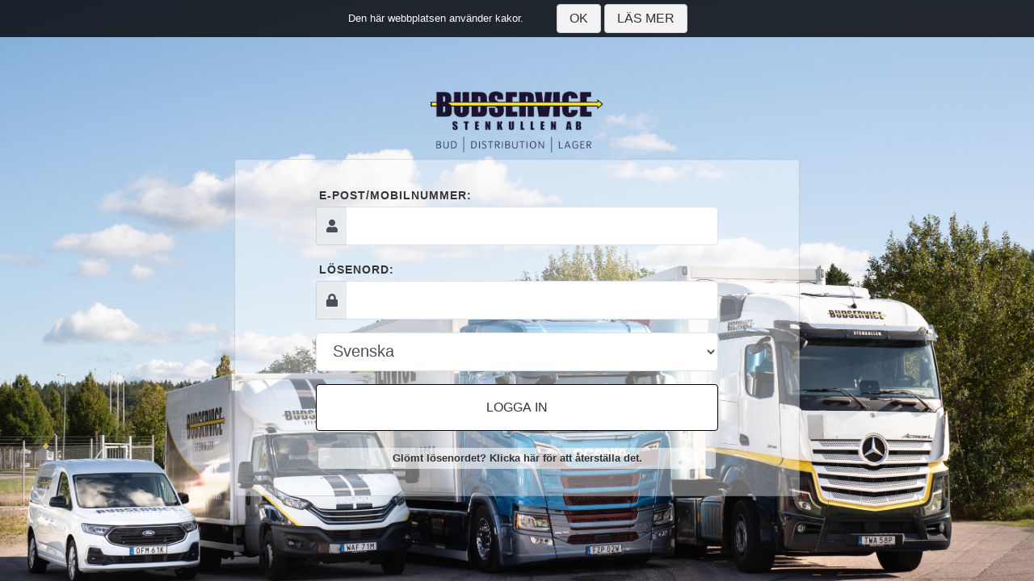

--- FILE ---
content_type: text/html; charset=utf-8
request_url: https://bstenkullense.opter.cloud/Account/Login?ReturnUrl=%2F
body_size: 5020
content:
<!DOCTYPE html>

<html>
<head>
    <meta name="viewport" content="width=device-width" />
    <title>Opter</title>

    <link rel="stylesheet" href="/content/css/ui.css?v=MSaMXoOj1lKN_BhWEgjiX0XxaLN9I8XwaATfpoDzT-8" />
    <link rel="stylesheet" href="/lib/font-awesome/css/all.min.css?v=mpoo11BXmsZm9WwlCp_gyiUaPTEpAsWqjdwRi3dqHvY" />
    <link rel="stylesheet" href="/Css/GetCssWeb?checkSettings=false" />

    
    <link rel="stylesheet" href="/content/client/login.css?v=iDy_ItWADnV51YnDgU-VHHRyUS2nlgWUR0Hwh9D7hk8" />
    <link href="/content/legacy/cookiebanner.css?v=nYz_Y1j-igMSPjWjMRLOaSkzfYcLZ3AfljBpGZ9nkt4" rel="stylesheet" />

    <style>
        body {
          background:url('/Image/GetBackgroundImage') no-repeat center center fixed;
          background-size: cover;
        }
    </style>

</head>
<body>

    

<div class="cookie-banner">
    <div class="cookie-container">

        <div id="cookie-text-container">
            Den h&#xE4;r webbplatsen anv&#xE4;nder kakor.
        </div>

        <div class="cookie-button-container">



            <button id="bannerBtn" class="btn btn-cookie cookie-button">
                <i class="glyphicon glyphicon-ok"></i>
Ok            </button>
            
            <a href="/Account/CookiePolicy" target="_blank" class="btn btn-cookie cookie-button">
                <i class="glyphicon glyphicon-book"></i> 
                <span id="cookie-banner-read">L&#xE4;s mer</span>
            </a>
        </div>
           
    </div>
</div>




    <div id="root" data-base-url=""></div>

    <div id="login" class="container-fluid">
        


<div class="vh-100">
    <div class="d-flex flex-column justify-content-center align-items-center h-100">
        <div class="text-center m-2">
            <img class="w-75" src="/Image/GetInternetImage" alt="internet image" />
        </div>
        <div class="card">
            <div class="card-body">
                <form method="post" class="form" action="/Account/Login?returnurl=%2F">
                    <div class="form-group">
                        <label class="username m-1" for="Username">E-post/mobilnummer:</label>
                        <span class="d-block text-danger field-validation-valid" data-valmsg-for="UsernameValidation" data-valmsg-replace="true"></span>
                        <div class="input-group">
                            <span class="input-group-prepend input-group-text border-right-0"><i class="fa fa-user"></i></span>
                            <input class="form-control form-control-lg shadow-none border-left-0 border" type="text" data-val="true" data-val-required="The Username field is required." id="Username" name="Username" value="">
                        </div>
                    </div>
                    <div class="form-group">
                        <label class="password m-1" for="Password">L&#xF6;senord:</label>
                        <span class="d-block text-danger field-validation-valid" data-valmsg-for="PasswordValidation" data-valmsg-replace="true"></span>
                        <div class="input-group">
                            <span class="input-group-prepend input-group-text border-right-0"><i class="fa fa-lock"></i></span>
                            <input class="form-control form-control-lg shadow-none border-left-0 border" type="password" data-val="true" data-val-required="The Password field is required." id="Password" name="Password">
                        </div>
                    </div>
                    <div class="form-group">
                        <select class="form-control form-control-lg shadow-none border" id="login-terminology" data-val="true" data-val-required="The DTT_Id field is required." name="DTT_Id"><option value="6">Dansk</option>
<option value="4">Eesti keel</option>
<option value="2">English</option>
<option value="5">Norsk</option>
<option value="3">Suomi</option>
<option selected="selected" value="1">Svenska</option>
</select>
                    </div>
                    <button id="LoginButton" type="submit" class="login-submit btn btn-login shadow-none w-100 p-3">Logga in</button>
                <input name="__RequestVerificationToken" type="hidden" value="CfDJ8HM92YBCPe1Mj84IeZoh32DhNofPBoW-YqWquuRJ8-z0NEBnM-VEhQfY681xyHGOqJBe7Zr1AgbwylcsdXorgcueMO5-H1BwQQzq9WUCHxmNOmYO0To8xU6fM8wb0ZWowxTGtFPAPCA28KCOSqkHpQU" /></form>

                <div class="text-center">
                    <span class="text-danger field-validation-valid" data-valmsg-for="Validation" data-valmsg-replace="true"></span>
                </div>

                <br />
                    <div class="text-center">
                        <span class="info-box"><a class="pass-link" href="/ChangePassword">Gl&#xF6;mt l&#xF6;senordet? Klicka h&#xE4;r f&#xF6;r att &#xE5;terst&#xE4;lla det.</a></span>
                    </div>

            </div>
        </div>
    </div>
</div>


    </div>

    
    <script src="/scripts/legacy/production/login.min.js?v=yAh2IwtAURNDjrRgoBfmWdd3sA8YKsbPNu4IZSz0SAY"></script>

</body>
</html>


--- FILE ---
content_type: text/css
request_url: https://bstenkullense.opter.cloud/Css/GetCssWeb?checkSettings=false
body_size: 13252
content:
body {
  font-family: "Open Sans","Helvetica Neue", Helvetica, Arial, sans-serif;
  font-size: 13px;
  line-height: 1.42857143;
  color: #333;
  background-color: #f3f3f3;
}

h4,
.h4,
h5,
.h5,
h6,
.h6 {
  margin-top: 10px;
  margin-bottom: 10px;
  color: #585858;
}

.headers {
    font-weight: bold;
    margin-top: 30px;
}

.powered-by{
    width: 200px; 
    height: 15px; 
    position: fixed; 
    bottom: 0; 
    margin: 0 auto; 
    left: 0; 
    right: 0; 
    border-top-right-radius:3px; 
    border-top-left-radius: 3px; 
    background-color: rgba(255,255,255,0.7); 
    text-align: center;
}

.powered-by-link{
    color: #000;
}


@media (max-width: 1250px) {
    .headers{
        visibility: hidden;
    }
}

.grid-headers {
    text-transform: uppercase;
    font-size: 14px;
    font-weight: 600;
    letter-spacing: 2px;
}

label {
  display: inline-block;
  max-width: 100%;
  font-size: 14px;
  color: #363636;
}


/*resource order search*/

.radio-label, .check-label {
    margin-top: 1px;
    cursor: pointer;
}

.date-selection, .search-input, .search-filter {
    margin-top: 15px;
}

.resource-search-heading{
    padding: 0 !important;
}


.custom-options {
    background-color: #fff;
    display: flex;
}

.custom-option {
    display: block;
    font-size: 14px;
    font-weight: 700;
    color: rgba(0,0,0,0.75);
    line-height: 30px;
    letter-spacing: 2px;
    cursor: pointer;
    flex: 1;
}

    .custom-option:hover {
        cursor: pointer;
        background-color: #f5f155;
    }

    .custom-option.selected {
        background-color: #e0db06;
    }


.id-search {
   display: none;
}

/*resource order search end*/
/*Menu*/
.slideout-menu {
    position: fixed;
    top: 0;
    width: 285px;
    height: 100%;
    background: #fdfdfd;
    overflow: auto;
    box-shadow: 5px 0 5px -5px #cecbcb;
    z-index: 20;
}

    .slideout-menu .mobile-menu-close{
        position:absolute;
        font-size: 40px;
        left: 250px;
        top: -10px;
    }

    .slideout-menu .mobile-menu-close:hover {
        cursor:pointer;
    }

    .slideout-menu .image-holder{
        text-align: center;
    }

    .slideout-menu .border-separator{
        width: 90%;
        margin-left: auto;
        margin-right: auto;
        margin-bottom: 38px;
        border-bottom: 1px solid;
        border-bottom-color: #e2e2e2;
        border-bottom-width: 2px;
    }

    .slideout-menu .reference-separator {
        width: 100%;
        padding-bottom: 8px;
        border-bottom: 1px solid;
        border-bottom-color: #e2e2e2;
        border-bottom-width: 2px;
    }


    .slideout-menu h2 a {
	    position: relative;
    }

    .slideout-menu h2 a img {
	    margin-bottom: 10px;
        width: 150px
    }

    .slideout-menu h2 a:link {
        text-decoration: none;
    }

    .slideout-menu ul {
	    list-style: none;
    }

    .slideout-menu .navigation-menu ul li a {
	    position: relative;
	    display: block;
	    padding: 10px 15px;
	    color: #585858;
        letter-spacing: 2px;
        font-size: 14px;
        font-weight:600;
	    text-decoration: none;
        text-transform: uppercase;
    }

    .slideout-menu .navigation-menu ul li a:hover {
	    background: #e0db06;
    }

    .menu-click-color a {
	    background: #e0db06;
    }


#loginbox .panel, #referencebox .panel {
    background-color: rgba(255, 255, 255, 0.4);
}

/*Navbar*/
.navbar-fixed-top,
.navbar-fixed-bottom {
  position: fixed;
  width: 100%;
  /*height: 90px;*/
  z-index: 3;
}

/*.navbar-default {
  background-color: #fff;
}*/

/*Buttons*/


.btn-custom {
    color: #333;
    background-color: #f3f3f4;
    border-color: #ccc;
    text-transform: uppercase;
    padding: 10px 25px;
}

    .btn-custom:hover, .btn-find-customer:hover {
        color: #333;
        background-color: #e0db06;
        border-color: #adadad;
    }

.btn-preview-custom {
    background-color: #f3f3f4;
    border-color: #ccc;
    color: #333;
    padding: 5px 12px;
    text-transform: uppercase;
}

.btn-preview-custom:hover {
    background-color: #e0db06;
    border-color: #ccc;
    color: #333;
    padding: 5px 12px;
    text-transform: uppercase;
}

.priceSummary .btn {
    color: #333;
    background-color: #f3f3f4;
    border-color: #ccc;
    text-transform: uppercase;
}

    .priceSummary .btn:hover {
        color: #333;
        background-color: #e0db06;
        border-color: #ccc;
        text-transform: uppercase;
    }

/*Grids*/
.kendoselect tbody tr:hover {
    cursor: pointer;
    background: #e0db06;
}

.k-state-selected{
    background-color: #e0db06;
    border-color: #000;
    color: initial;
}

.k-alt{

}

.k-grid td {
    height: 22px;
    white-space: nowrap;
}

    .k-grid td.k-state-selected:hover, 
    .k-grid tr.k-state-selected:hover{
        background-color: #e0db06;
    }


/*.k-gantt-toolbar .k-state-default, .k-grid .k-grouping-header, .k-grid-header, .k-grid-header-wrap, .k-grouping-header .k-group-indicator, .k-header, .k-pager-wrap, .k-pager-wrap .k-link, .k-pager-wrap .k-textbox{
    border-bottom: 2px solid #e0db06;
    background-color: #fff;

}*/


.k-header{
    background-color: #fff;
}

.k-block, .k-draghandle, .k-inline-block, .k-widget{
    border-style: none;
}

/*grid footer wrapper*/

@media (min-width: 1250px) {
    .k-pager-wrap {
        background-color: #f3f3f3;
        color: #313131;
        background-image:none;
        padding-top: 20px;
    }

    .k-pager-wrap > .k-link {
        border-radius: 0;
        border: 0;
        height: 2em;
        line-height: 2em;
        margin: 0 0.08333em;
        text-align: center;
        min-width: 2em;
        background-color: #fff;
    }

    .k-pager-wrap > .k-pager-first {
        margin-right:8px;
    }

        .k-pager-wrap > .k-pager-last {
            margin-left:8px;
        }

    .k-grid .k-pager-numbers {
        margin-left: 15px;
        margin-right: 15px;
    }

    .k-pager-numbers .k-link:hover {
        background-image: none;
        border-radius: 0;

    }

    .k-pager-numbers .k-link {
        font-size: 14px;
        line-height: 1.7em;
        min-width: 1em;
        color: #b3a5a4;
    }

    .k-pager-numbers .k-state-selected {
        background-color: transparent;
        border-bottom: 4px solid #e0db06;
        border-color: transparent transparent #e0db06;
        border-radius: 0;
        font-size: 14px;
        line-height: 1.7em;
        min-width: 1em;
        text-align: center;
    }

    .k-header-column-menu .k-icon,
    .k-column-menu .k-icon,
    .k-column-menu .k-sprite,
    .k-grid-pager .k-icon,
    .k-grid .k-pager-numbers .k-current-page .k-pager-nav:after {
        background-image: none;
        font-size: 1em;
        font-family: "Glyphicons Halflings";
    }

    .k-header-column-menu .k-icon:before,
    .k-header-column-menu .k-sprite:before,
    .k-column-menu .k-icon:before,
    .k-column-menu .k-sprite:before,
    .k-grid-pager .k-icon:before {       
        display: inline-block;
        padding-top: 0.5em;
        color: #2e2e2e;
        width: 20px;
        height: 20px;
    }

    .k-pager-info {
        float: left;
    }

    .k-grid-pager .k-pager-numbers .k-current-page .k-pager-nav:after {
        margin-top: -1em;
    }

    .k-grid-pager .k-i-arrow-e:before {
        content: "\e080";
    }

    .k-grid-pager .k-i-seek-e:before {
        content: "\e077";
    }

    .k-grid-pager .k-i-seek-w:before {
        content: "\e069";
    }

    .k-grid-pager .k-i-arrow-w:before {
        content: "\e079";
    }

    .k-i-arrow-s:before {
        content: "\e114";
    }
}




/*on mobile*/
html .km-pane-wrapper .k-header {
    background-color: #fff;
}

.k-grid-header th.k-header {
    border-bottom: 3px solid #e0db06;
    background-color: #fff;

}

.k-filter-row th, .k-grid-header th.k-header {
    border-style: solid;
    border-width: 0 0 3px 1px;
    font-weight: 700;
    overflow: hidden;
    padding: 0.9em;
    text-align: center;
    text-overflow: ellipsis;
    white-space: nowrap;
    text-transform: uppercase;
    letter-spacing: 1px;
}

.spinner-color{
    color: #e0db06;
}

/*Order - Calculate price page*/

/*Panels (components)*/
/*.welcome-text-container{
    border: 1px solid #e0db06;
    border-radius: 10px;
    font-size: 16px;
    padding: 10px;
    margin-bottom: 10px;
    position:relative;
    margin-top: 10px;
}*/

.panel {
  margin-bottom: 16px;
  background-color: #fff;
  border: 1px solid transparent;
  -webkit-box-shadow: 0 1px 1px rgba(0, 0, 0, .05);
          box-shadow: 0 1px 1px rgba(0, 0, 0, .05);
}
#loginbox .panel-body, #referencebox .panel-body{
  /*padding: 15px;*/
  position: relative;

  animation-name: animateLoginBox;
  animation-duration:1.5s;
  animation-iteration-count: 1;
  animation-timing-function: ease;
  animation-fill-mode: forwards;

}

@-moz-keyframes animateLoginBox {
  from {
    top: -40px;
    opacity: 0;
  }
  to {
    top: 0;
    opacity: 1;
  }
}

@keyframes animateLoginBox {
  from {
    top: -40px;
    opacity: 0;
  }
  to {
    top: 0;
    opacity: 1;
  }
}
@-webkit-keyframes animateLoginBox {
  from {
    top: -40px;
    opacity: 0;
  }
  to {
    top: 0;
    opacity: 1;
  }
}

.panel-primary {
    border-color: #e7e7e7;
}

.panel-primary > .panel-heading {
  color: #777;
  border-color: #e0db06;
}

.panel-heading {
  padding: 8px;
  border-bottom: 3px solid;
  text-align: center;
}

.panel-title {
  margin-top: 0;
  margin-bottom: 0;
  font-size: 14px;
  font-weight: 700;
  letter-spacing: 2px;
  color: rgba(0,0,0,0.75);
  text-transform: uppercase;
}

/*price header*/

.navbar-default .income{
    text-shadow: 2px 2px 2px #e0db06;
    cursor: pointer;
    left: 0;
}

/*Login*/

.loginbox-container{
    margin: auto;
    position: absolute;
    top: 0;
    bottom: 0;
    left: 0;
    right: 0;
    max-height: 790px;
    width: 800px;
}

.bottom-buffer-login{
    max-height: 250px;
    padding-bottom: 50px;
}

.loginbox-container img{
    vertical-align: 0;
    max-width: 800px;
    max-height: 250px;
}

.panel-padding{
    padding: 6% 16%;
}

@media (max-width: 850px) {

    .loginbox-container{
        width: 100%;
        position: relative;
    }

    .col-xs-1, .col-sm-1, .col-md-1, .col-lg-1, .col-xs-2, .col-sm-2, .col-md-2, .col-lg-2, .col-xs-3, .col-sm-3, .col-md-3, .col-lg-3, .col-xs-4, .col-sm-4, .col-md-4, .col-lg-4, .col-xs-5, .col-sm-5, .col-md-5, .col-lg-5, .col-xs-6, .col-sm-6, .col-md-6, .col-lg-6, .col-xs-7, .col-sm-7, .col-md-7, .col-lg-7, .col-xs-8, .col-sm-8, .col-md-8, .col-lg-8, .col-xs-9, .col-sm-9, .col-md-9, .col-lg-9, .col-xs-10, .col-sm-10, .col-md-10, .col-lg-10, .col-xs-11, .col-sm-11, .col-md-11, .col-lg-11, .col-xs-12, .col-sm-12, .col-md-12, .col-lg-12 {
        min-height: 1px;
        padding-left: 15px;
        padding-right: 15px;
        position: relative;
    }

    .loginbox-container img{
        max-width: 100%;
    }

    .panel-padding {
        padding: 10px 10px;
    }

    .bottom-buffer-login{
        display: none;
    }

    
}




.loginbox-container .panel{
    margin: 0;
    /*height: inherit;*/
}

.form-control-login {
    border-top: 2px solid #989898;
    border-right: 2px solid #989898;
    border-bottom: 2px solid #989898;
    border-left: 0 none;
    color: #555;
    font-size: 24px;
    height: 62px;
    padding: 2px;
}

.form-control-login:focus{
    border-color: #989898;
    -webkit-box-shadow: none;
	-moz-box-shadow: none;
	box-shadow: none;
    outline: 0 none;
}

.input-group-addon {
    background-color: #fff;
    border-top: 2px solid #989898;
    border-left: 2px solid #989898;
    border-bottom: 2px solid #989898;
    border-radius: 0;
}

.custom-table td{
    white-space: nowrap;
}


/*@media (max-width: 768px) {
    .panel-padding {
        padding: 10px 10px;
    }

    .login-image {
        margin-top: 20px;
    }
}*/

#loginbox .btn{
    border-radius: 0;
    padding: 20px 12px;
    font-weight: bold;
}

#loginbox .btn-default {
    border: 2px solid #000;
}

.bigger-icons{
    font-size: 18px;
}

.bigger-text{
    font-size: 18px;
}

.login-label{
    text-transform: uppercase;
    font-weight: 600;
    color: #585858;
    letter-spacing: 1px;
}

/*Order navbar elements on mobile*/
.order-summary {
    background: #f3f3f3 none repeat scroll 0 0;
    border-bottom: 1px solid rgb(200, 200, 200);
    padding: 10px;
    position: fixed;
    left: 0px;
    top: 0px;
    z-index: 2;
    width: 100%;
    letter-spacing: 2px;
    text-transform: uppercase;
}

    .order-summary .left-padding{
        padding-left: 28px;
    }

--- FILE ---
content_type: text/css
request_url: https://bstenkullense.opter.cloud/content/client/login.css?v=iDy_ItWADnV51YnDgU-VHHRyUS2nlgWUR0Hwh9D7hk8
body_size: 1200
content:
body {
    background-color: #f3f3f3;
}

#login label {
    letter-spacing: 1px;
    text-transform: uppercase;
    font-weight: bold;
}


.btn-login {
    background-color: #fff;
    color: #333;
    border: 1px solid #000;
    text-transform: uppercase;
}

    .btn-login:hover {
        background-color: #f3f3f3;
        color: #333;
        border: 1px solid #000;
    }

#login .card {
    width: 700px;
    background-color: rgba(255, 255, 255, 0.4);
}

#login .card-body {
    padding: 30px 100px;
}

@media (max-width: 850px) {
    #login .card {
        display: block;
        width: 100% !important;
    }

    #login .card-body {
        padding: 10px;
    }

    #login .h-100 {
        height: auto !important;
    }

    #login img {
        display: none;
    }
}

.text-danger {
    font-weight: bold;
}

.field-validation-error, .info-box {
    background-color: rgba(255, 255, 255, 0.6);
    border-radius: 4px;
    margin: 3px;
    padding: 4px;
    display: block;
}

.info-box{
    font-weight: bold;
}

    .info-box .pass-link {
        color: #333;
        text-decoration: none;
    }

    .info-box .pass-link:hover {
        color: #333;
        text-decoration: underline;
    }

--- FILE ---
content_type: text/css
request_url: https://bstenkullense.opter.cloud/content/legacy/cookiebanner.css?v=nYz_Y1j-igMSPjWjMRLOaSkzfYcLZ3AfljBpGZ9nkt4
body_size: 925
content:
.cookie-banner {
    position: fixed;
    display: none;
    z-index: 30000;
    width: 100%;
    background-color: rgba(0, 0, 0, 0.8);
    animation: show-banner 1.8s;
}

.cookie-container {
    display: flex;
    justify-content: center;
}

#cookie-text-container {
    color: #fff;
    align-self: center;
    max-width: 900px;
    padding: 6px;
}

    #cookie-text-container > p > a {
        color: #fff !important;
        font-weight: bold !important;
    }

.cookie-button-container {
    padding: 5px;
    margin-left: 30px;
    align-self: center;
}

.btn-cookie {
    color: #333;
    background-color: #f3f3f4;
    border-color: #ccc;
    text-transform: uppercase;
    padding: 5px 15px;
}

    .btn-cookie:hover {
        color: #333;
        background-color: #adadad;
        border-color: #adadad;
    }

@keyframes show-banner {
    from {
        transform: translateY(-1000px);
    }

    to {
        transform: translateY(0);
    }
}

--- FILE ---
content_type: text/javascript
request_url: https://bstenkullense.opter.cloud/scripts/legacy/production/login.min.js?v=yAh2IwtAURNDjrRgoBfmWdd3sA8YKsbPNu4IZSz0SAY
body_size: 167098
content:
if(!function(t,e){"object"==typeof module&&"object"==typeof module.exports?module.exports=t.document?e(t,!0):function(t){if(!t.document)throw new Error("jQuery requires a window with a document");return e(t)}:e(t)}("undefined"!=typeof window?window:this,function(p,t){function e(t,e){return e.toUpperCase()}var n=[],c=n.slice,m=n.concat,a=n.push,r=n.indexOf,i={},o=i.toString,g=i.hasOwnProperty,v={},y=p.document,s="2.1.3",T=function(t,e){return new T.fn.init(t,e)},l=/^[\s\uFEFF\xA0]+|[\s\uFEFF\xA0]+$/g,u=/^-ms-/,d=/-([\da-z])/gi;function h(t){var e=t.length,n=T.type(t);return"function"!==n&&!T.isWindow(t)&&(!(1!==t.nodeType||!e)||("array"===n||0===e||"number"==typeof e&&0<e&&e-1 in t))}T.fn=T.prototype={jquery:s,constructor:T,selector:"",length:0,toArray:function(){return c.call(this)},get:function(t){return null!=t?t<0?this[t+this.length]:this[t]:c.call(this)},pushStack:function(t){var e=T.merge(this.constructor(),t);return e.prevObject=this,e.context=this.context,e},each:function(t,e){return T.each(this,t,e)},map:function(n){return this.pushStack(T.map(this,function(t,e){return n.call(t,e,t)}))},slice:function(){return this.pushStack(c.apply(this,arguments))},first:function(){return this.eq(0)},last:function(){return this.eq(-1)},eq:function(t){var e=this.length,n=+t+(t<0?e:0);return this.pushStack(0<=n&&n<e?[this[n]]:[])},end:function(){return this.prevObject||this.constructor(null)},push:a,sort:n.sort,splice:n.splice},T.extend=T.fn.extend=function(){var t,e,n,i,r,o,s=arguments[0]||{},a=1,l=arguments.length,u=!1;for("boolean"==typeof s&&(u=s,s=arguments[a]||{},a++),"object"==typeof s||T.isFunction(s)||(s={}),a===l&&(s=this,a--);a<l;a++)if(null!=(t=arguments[a]))for(e in t)n=s[e],s!==(i=t[e])&&(u&&i&&(T.isPlainObject(i)||(r=T.isArray(i)))?(o=r?(r=!1,n&&T.isArray(n)?n:[]):n&&T.isPlainObject(n)?n:{},s[e]=T.extend(u,o,i)):void 0!==i&&(s[e]=i));return s},T.extend({expando:"jQuery"+(s+Math.random()).replace(/\D/g,""),isReady:!0,error:function(t){throw new Error(t)},noop:function(){},isFunction:function(t){return"function"===T.type(t)},isArray:Array.isArray,isWindow:function(t){return null!=t&&t===t.window},isNumeric:function(t){return!T.isArray(t)&&0<=t-parseFloat(t)+1},isPlainObject:function(t){return"object"===T.type(t)&&!t.nodeType&&!T.isWindow(t)&&!(t.constructor&&!g.call(t.constructor.prototype,"isPrototypeOf"))},isEmptyObject:function(t){var e;for(e in t)return!1;return!0},type:function(t){return null==t?t+"":"object"==typeof t||"function"==typeof t?i[o.call(t)]||"object":typeof t},globalEval:function(t){var e,n=eval;(t=T.trim(t))&&(1===t.indexOf("use strict")?((e=y.createElement("script")).text=t,y.head.appendChild(e).parentNode.removeChild(e)):n(t))},camelCase:function(t){return t.replace(u,"ms-").replace(d,e)},nodeName:function(t,e){return t.nodeName&&t.nodeName.toLowerCase()===e.toLowerCase()},each:function(t,e,n){var i=0,r=t.length,o=h(t);if(n){if(o)for(;i<r&&!1!==e.apply(t[i],n);i++);else for(i in t)if(!1===e.apply(t[i],n))break}else if(o)for(;i<r&&!1!==e.call(t[i],i,t[i]);i++);else for(i in t)if(!1===e.call(t[i],i,t[i]))break;return t},trim:function(t){return null==t?"":(t+"").replace(l,"")},makeArray:function(t,e){var n=e||[];return null!=t&&(h(Object(t))?T.merge(n,"string"==typeof t?[t]:t):a.call(n,t)),n},inArray:function(t,e,n){return null==e?-1:r.call(e,t,n)},merge:function(t,e){for(var n=+e.length,i=0,r=t.length;i<n;i++)t[r++]=e[i];return t.length=r,t},grep:function(t,e,n){for(var i=[],r=0,o=t.length,s=!n;r<o;r++)!e(t[r],r)!=s&&i.push(t[r]);return i},map:function(t,e,n){var i,r=0,o=t.length,s=[];if(h(t))for(;r<o;r++)null!=(i=e(t[r],r,n))&&s.push(i);else for(r in t)null!=(i=e(t[r],r,n))&&s.push(i);return m.apply([],s)},guid:1,proxy:function(t,e){var n,i,r;return"string"==typeof e&&(n=t[e],e=t,t=n),T.isFunction(t)?(i=c.call(arguments,2),(r=function(){return t.apply(e||this,i.concat(c.call(arguments)))}).guid=t.guid=t.guid||T.guid++,r):void 0},now:Date.now,support:v}),T.each("Boolean Number String Function Array Date RegExp Object Error".split(" "),function(t,e){i["[object "+e+"]"]=e.toLowerCase()});var f=function(n){function d(t,e,n){var i="0x"+e-65536;return i!=i||n?e:i<0?String.fromCharCode(65536+i):String.fromCharCode(i>>10|55296,1023&i|56320)}function i(){v()}var t,p,x,o,r,m,h,g,w,u,c,v,C,s,y,b,a,f,T,E="sizzle"+ +new Date,k=n.document,S=0,D=0,l=ot(),F=ot(),N=ot(),$=function(t,e){return t===e&&(c=!0),0},A={}.hasOwnProperty,e=[],O=e.pop,L=e.push,j=e.push,I=e.slice,R=function(t,e){for(var n=0,i=t.length;n<i;n++)if(t[n]===e)return n;return-1},q="checked|selected|async|autofocus|autoplay|controls|defer|disabled|hidden|ismap|loop|multiple|open|readonly|required|scoped",P="[\\x20\\t\\r\\n\\f]",H="(?:\\\\.|[\\w-]|[^\\x00-\\xa0])+",M=H.replace("w","w#"),B="\\["+P+"*("+H+")(?:"+P+"*([*^$|!~]?=)"+P+"*(?:'((?:\\\\.|[^\\\\'])*)'|\"((?:\\\\.|[^\\\\\"])*)\"|("+M+"))|)"+P+"*\\]",_=":("+H+")(?:\\((('((?:\\\\.|[^\\\\'])*)'|\"((?:\\\\.|[^\\\\\"])*)\")|((?:\\\\.|[^\\\\()[\\]]|"+B+")*)|.*)\\)|)",W=new RegExp(P+"+","g"),z=new RegExp("^"+P+"+|((?:^|[^\\\\])(?:\\\\.)*)"+P+"+$","g"),U=new RegExp("^"+P+"*,"+P+"*"),V=new RegExp("^"+P+"*([>+~]|"+P+")"+P+"*"),X=new RegExp("="+P+"*([^\\]'\"]*?)"+P+"*\\]","g"),Q=new RegExp(_),G=new RegExp("^"+M+"$"),Y={ID:new RegExp("^#("+H+")"),CLASS:new RegExp("^\\.("+H+")"),TAG:new RegExp("^("+H.replace("w","w*")+")"),ATTR:new RegExp("^"+B),PSEUDO:new RegExp("^"+_),CHILD:new RegExp("^:(only|first|last|nth|nth-last)-(child|of-type)(?:\\("+P+"*(even|odd|(([+-]|)(\\d*)n|)"+P+"*(?:([+-]|)"+P+"*(\\d+)|))"+P+"*\\)|)","i"),bool:new RegExp("^(?:"+q+")$","i"),needsContext:new RegExp("^"+P+"*[>+~]|:(even|odd|eq|gt|lt|nth|first|last)(?:\\("+P+"*((?:-\\d)?\\d*)"+P+"*\\)|)(?=[^-]|$)","i")},J=/^(?:input|select|textarea|button)$/i,Z=/^h\d$/i,K=/^[^{]+\{\s*\[native \w/,tt=/^(?:#([\w-]+)|(\w+)|\.([\w-]+))$/,et=/[+~]/,nt=/'|\\/g,it=new RegExp("\\\\([\\da-f]{1,6}"+P+"?|("+P+")|.)","ig");try{j.apply(e=I.call(k.childNodes),k.childNodes),e[k.childNodes.length].nodeType}catch(t){j={apply:e.length?function(t,e){L.apply(t,I.call(e))}:function(t,e){for(var n=t.length,i=0;t[n++]=e[i++];);t.length=n-1}}}function rt(t,e,n,i){var r,o,s,a,l,u,c,d,h,f;if((e?e.ownerDocument||e:k)!==C&&v(e),n=n||[],a=(e=e||C).nodeType,"string"!=typeof t||!t||1!==a&&9!==a&&11!==a)return n;if(!i&&y){if(11!==a&&(r=tt.exec(t)))if(s=r[1]){if(9===a){if(!(o=e.getElementById(s))||!o.parentNode)return n;if(o.id===s)return n.push(o),n}else if(e.ownerDocument&&(o=e.ownerDocument.getElementById(s))&&T(e,o)&&o.id===s)return n.push(o),n}else{if(r[2])return j.apply(n,e.getElementsByTagName(t)),n;if((s=r[3])&&p.getElementsByClassName)return j.apply(n,e.getElementsByClassName(s)),n}if(p.qsa&&(!b||!b.test(t))){if(d=c=E,h=e,f=1!==a&&t,1===a&&"object"!==e.nodeName.toLowerCase()){for(u=m(t),(c=e.getAttribute("id"))?d=c.replace(nt,"\\$&"):e.setAttribute("id",d),d="[id='"+d+"'] ",l=u.length;l--;)u[l]=d+mt(u[l]);h=et.test(t)&&ft(e.parentNode)||e,f=u.join(",")}if(f)try{return j.apply(n,h.querySelectorAll(f)),n}catch(t){}finally{c||e.removeAttribute("id")}}}return g(t.replace(z,"$1"),e,n,i)}function ot(){var i=[];return function t(e,n){return i.push(e+" ")>x.cacheLength&&delete t[i.shift()],t[e+" "]=n}}function st(t){return t[E]=!0,t}function at(t){var e=C.createElement("div");try{return!!t(e)}catch(t){return!1}finally{e.parentNode&&e.parentNode.removeChild(e),e=null}}function lt(t,e){for(var n=t.split("|"),i=t.length;i--;)x.attrHandle[n[i]]=e}function ut(t,e){var n=e&&t,i=n&&1===t.nodeType&&1===e.nodeType&&(~e.sourceIndex||1<<31)-(~t.sourceIndex||1<<31);if(i)return i;if(n)for(;n=n.nextSibling;)if(n===e)return-1;return t?1:-1}function ct(e){return function(t){return"input"===t.nodeName.toLowerCase()&&t.type===e}}function dt(n){return function(t){var e=t.nodeName.toLowerCase();return("input"===e||"button"===e)&&t.type===n}}function ht(s){return st(function(o){return o=+o,st(function(t,e){for(var n,i=s([],t.length,o),r=i.length;r--;)t[n=i[r]]&&(t[n]=!(e[n]=t[n]))})})}function ft(t){return t&&void 0!==t.getElementsByTagName&&t}for(t in p=rt.support={},r=rt.isXML=function(t){var e=t&&(t.ownerDocument||t).documentElement;return!!e&&"HTML"!==e.nodeName},v=rt.setDocument=function(t){var e,n,l=t?t.ownerDocument||t:k;return l!==C&&9===l.nodeType&&l.documentElement?(s=(C=l).documentElement,(n=l.defaultView)&&n!==n.top&&(n.addEventListener?n.addEventListener("unload",i,!1):n.attachEvent&&n.attachEvent("onunload",i)),y=!r(l),p.attributes=at(function(t){return t.className="i",!t.getAttribute("className")}),p.getElementsByTagName=at(function(t){return t.appendChild(l.createComment("")),!t.getElementsByTagName("*").length}),p.getElementsByClassName=K.test(l.getElementsByClassName),p.getById=at(function(t){return s.appendChild(t).id=E,!l.getElementsByName||!l.getElementsByName(E).length}),p.getById?(x.find.ID=function(t,e){if(void 0!==e.getElementById&&y){var n=e.getElementById(t);return n&&n.parentNode?[n]:[]}},x.filter.ID=function(t){var e=t.replace(it,d);return function(t){return t.getAttribute("id")===e}}):(delete x.find.ID,x.filter.ID=function(t){var n=t.replace(it,d);return function(t){var e=void 0!==t.getAttributeNode&&t.getAttributeNode("id");return e&&e.value===n}}),x.find.TAG=p.getElementsByTagName?function(t,e){return void 0!==e.getElementsByTagName?e.getElementsByTagName(t):p.qsa?e.querySelectorAll(t):void 0}:function(t,e){var n,i=[],r=0,o=e.getElementsByTagName(t);if("*"!==t)return o;for(;n=o[r++];)1===n.nodeType&&i.push(n);return i},x.find.CLASS=p.getElementsByClassName&&function(t,e){return y?e.getElementsByClassName(t):void 0},a=[],b=[],(p.qsa=K.test(l.querySelectorAll))&&(at(function(t){s.appendChild(t).innerHTML="<a id='"+E+"'></a><select id='"+E+"-\f]' msallowcapture=''><option selected=''></option></select>",t.querySelectorAll("[msallowcapture^='']").length&&b.push("[*^$]="+P+"*(?:''|\"\")"),t.querySelectorAll("[selected]").length||b.push("\\["+P+"*(?:value|"+q+")"),t.querySelectorAll("[id~="+E+"-]").length||b.push("~="),t.querySelectorAll(":checked").length||b.push(":checked"),t.querySelectorAll("a#"+E+"+*").length||b.push(".#.+[+~]")}),at(function(t){var e=l.createElement("input");e.setAttribute("type","hidden"),t.appendChild(e).setAttribute("name","D"),t.querySelectorAll("[name=d]").length&&b.push("name"+P+"*[*^$|!~]?="),t.querySelectorAll(":enabled").length||b.push(":enabled",":disabled"),t.querySelectorAll("*,:x"),b.push(",.*:")})),(p.matchesSelector=K.test(f=s.matches||s.webkitMatchesSelector||s.mozMatchesSelector||s.oMatchesSelector||s.msMatchesSelector))&&at(function(t){p.disconnectedMatch=f.call(t,"div"),f.call(t,"[s!='']:x"),a.push("!=",_)}),b=b.length&&new RegExp(b.join("|")),a=a.length&&new RegExp(a.join("|")),e=K.test(s.compareDocumentPosition),T=e||K.test(s.contains)?function(t,e){var n=9===t.nodeType?t.documentElement:t,i=e&&e.parentNode;return t===i||!(!i||1!==i.nodeType||!(n.contains?n.contains(i):t.compareDocumentPosition&&16&t.compareDocumentPosition(i)))}:function(t,e){if(e)for(;e=e.parentNode;)if(e===t)return!0;return!1},$=e?function(t,e){if(t===e)return c=!0,0;var n=!t.compareDocumentPosition-!e.compareDocumentPosition;return n||(1&(n=(t.ownerDocument||t)===(e.ownerDocument||e)?t.compareDocumentPosition(e):1)||!p.sortDetached&&e.compareDocumentPosition(t)===n?t===l||t.ownerDocument===k&&T(k,t)?-1:e===l||e.ownerDocument===k&&T(k,e)?1:u?R(u,t)-R(u,e):0:4&n?-1:1)}:function(t,e){if(t===e)return c=!0,0;var n,i=0,r=t.parentNode,o=e.parentNode,s=[t],a=[e];if(!r||!o)return t===l?-1:e===l?1:r?-1:o?1:u?R(u,t)-R(u,e):0;if(r===o)return ut(t,e);for(n=t;n=n.parentNode;)s.unshift(n);for(n=e;n=n.parentNode;)a.unshift(n);for(;s[i]===a[i];)i++;return i?ut(s[i],a[i]):s[i]===k?-1:a[i]===k?1:0},l):C},rt.matches=function(t,e){return rt(t,null,null,e)},rt.matchesSelector=function(t,e){if((t.ownerDocument||t)!==C&&v(t),e=e.replace(X,"='$1']"),!(!p.matchesSelector||!y||a&&a.test(e)||b&&b.test(e)))try{var n=f.call(t,e);if(n||p.disconnectedMatch||t.document&&11!==t.document.nodeType)return n}catch(t){}return 0<rt(e,C,null,[t]).length},rt.contains=function(t,e){return(t.ownerDocument||t)!==C&&v(t),T(t,e)},rt.attr=function(t,e){(t.ownerDocument||t)!==C&&v(t);var n=x.attrHandle[e.toLowerCase()],i=n&&A.call(x.attrHandle,e.toLowerCase())?n(t,e,!y):void 0;return void 0!==i?i:p.attributes||!y?t.getAttribute(e):(i=t.getAttributeNode(e))&&i.specified?i.value:null},rt.error=function(t){throw new Error("Syntax error, unrecognized expression: "+t)},rt.uniqueSort=function(t){var e,n=[],i=0,r=0;if(c=!p.detectDuplicates,u=!p.sortStable&&t.slice(0),t.sort($),c){for(;e=t[r++];)e===t[r]&&(i=n.push(r));for(;i--;)t.splice(n[i],1)}return u=null,t},o=rt.getText=function(t){var e,n="",i=0,r=t.nodeType;if(r){if(1===r||9===r||11===r){if("string"==typeof t.textContent)return t.textContent;for(t=t.firstChild;t;t=t.nextSibling)n+=o(t)}else if(3===r||4===r)return t.nodeValue}else for(;e=t[i++];)n+=o(e);return n},(x=rt.selectors={cacheLength:50,createPseudo:st,match:Y,attrHandle:{},find:{},relative:{">":{dir:"parentNode",first:!0}," ":{dir:"parentNode"},"+":{dir:"previousSibling",first:!0},"~":{dir:"previousSibling"}},preFilter:{ATTR:function(t){return t[1]=t[1].replace(it,d),t[3]=(t[3]||t[4]||t[5]||"").replace(it,d),"~="===t[2]&&(t[3]=" "+t[3]+" "),t.slice(0,4)},CHILD:function(t){return t[1]=t[1].toLowerCase(),"nth"===t[1].slice(0,3)?(t[3]||rt.error(t[0]),t[4]=+(t[4]?t[5]+(t[6]||1):2*("even"===t[3]||"odd"===t[3])),t[5]=+(t[7]+t[8]||"odd"===t[3])):t[3]&&rt.error(t[0]),t},PSEUDO:function(t){var e,n=!t[6]&&t[2];return Y.CHILD.test(t[0])?null:(t[3]?t[2]=t[4]||t[5]||"":n&&Q.test(n)&&(e=m(n,!0))&&(e=n.indexOf(")",n.length-e)-n.length)&&(t[0]=t[0].slice(0,e),t[2]=n.slice(0,e)),t.slice(0,3))}},filter:{TAG:function(t){var e=t.replace(it,d).toLowerCase();return"*"===t?function(){return!0}:function(t){return t.nodeName&&t.nodeName.toLowerCase()===e}},CLASS:function(t){var e=l[t+" "];return e||(e=new RegExp("(^|"+P+")"+t+"("+P+"|$)"))&&l(t,function(t){return e.test("string"==typeof t.className&&t.className||void 0!==t.getAttribute&&t.getAttribute("class")||"")})},ATTR:function(n,i,r){return function(t){var e=rt.attr(t,n);return null==e?"!="===i:!i||(e+="","="===i?e===r:"!="===i?e!==r:"^="===i?r&&0===e.indexOf(r):"*="===i?r&&-1<e.indexOf(r):"$="===i?r&&e.slice(-r.length)===r:"~="===i?-1<(" "+e.replace(W," ")+" ").indexOf(r):"|="===i&&(e===r||e.slice(0,r.length+1)===r+"-"))}},CHILD:function(f,t,e,p,m){var g="nth"!==f.slice(0,3),v="last"!==f.slice(-4),y="of-type"===t;return 1===p&&0===m?function(t){return!!t.parentNode}:function(t,e,n){var i,r,o,s,a,l,u=g!=v?"nextSibling":"previousSibling",c=t.parentNode,d=y&&t.nodeName.toLowerCase(),h=!n&&!y;if(c){if(g){for(;u;){for(o=t;o=o[u];)if(y?o.nodeName.toLowerCase()===d:1===o.nodeType)return!1;l=u="only"===f&&!l&&"nextSibling"}return!0}if(l=[v?c.firstChild:c.lastChild],v&&h){for(a=(i=(r=c[E]||(c[E]={}))[f]||[])[0]===S&&i[1],s=i[0]===S&&i[2],o=a&&c.childNodes[a];o=++a&&o&&o[u]||(s=a=0)||l.pop();)if(1===o.nodeType&&++s&&o===t){r[f]=[S,a,s];break}}else if(h&&(i=(t[E]||(t[E]={}))[f])&&i[0]===S)s=i[1];else for(;(o=++a&&o&&o[u]||(s=a=0)||l.pop())&&((y?o.nodeName.toLowerCase()!==d:1!==o.nodeType)||!++s||(h&&((o[E]||(o[E]={}))[f]=[S,s]),o!==t)););return(s-=m)===p||s%p==0&&0<=s/p}}},PSEUDO:function(t,o){var e,s=x.pseudos[t]||x.setFilters[t.toLowerCase()]||rt.error("unsupported pseudo: "+t);return s[E]?s(o):1<s.length?(e=[t,t,"",o],x.setFilters.hasOwnProperty(t.toLowerCase())?st(function(t,e){for(var n,i=s(t,o),r=i.length;r--;)t[n=R(t,i[r])]=!(e[n]=i[r])}):function(t){return s(t,0,e)}):s}},pseudos:{not:st(function(t){var i=[],r=[],a=h(t.replace(z,"$1"));return a[E]?st(function(t,e,n,i){for(var r,o=a(t,null,i,[]),s=t.length;s--;)(r=o[s])&&(t[s]=!(e[s]=r))}):function(t,e,n){return i[0]=t,a(i,null,n,r),i[0]=null,!r.pop()}}),has:st(function(e){return function(t){return 0<rt(e,t).length}}),contains:st(function(e){return e=e.replace(it,d),function(t){return-1<(t.textContent||t.innerText||o(t)).indexOf(e)}}),lang:st(function(n){return G.test(n||"")||rt.error("unsupported lang: "+n),n=n.replace(it,d).toLowerCase(),function(t){var e;do{if(e=y?t.lang:t.getAttribute("xml:lang")||t.getAttribute("lang"))return(e=e.toLowerCase())===n||0===e.indexOf(n+"-")}while((t=t.parentNode)&&1===t.nodeType);return!1}}),target:function(t){var e=n.location&&n.location.hash;return e&&e.slice(1)===t.id},root:function(t){return t===s},focus:function(t){return t===C.activeElement&&(!C.hasFocus||C.hasFocus())&&!!(t.type||t.href||~t.tabIndex)},enabled:function(t){return!1===t.disabled},disabled:function(t){return!0===t.disabled},checked:function(t){var e=t.nodeName.toLowerCase();return"input"===e&&!!t.checked||"option"===e&&!!t.selected},selected:function(t){return t.parentNode&&t.parentNode.selectedIndex,!0===t.selected},empty:function(t){for(t=t.firstChild;t;t=t.nextSibling)if(t.nodeType<6)return!1;return!0},parent:function(t){return!x.pseudos.empty(t)},header:function(t){return Z.test(t.nodeName)},input:function(t){return J.test(t.nodeName)},button:function(t){var e=t.nodeName.toLowerCase();return"input"===e&&"button"===t.type||"button"===e},text:function(t){var e;return"input"===t.nodeName.toLowerCase()&&"text"===t.type&&(null==(e=t.getAttribute("type"))||"text"===e.toLowerCase())},first:ht(function(){return[0]}),last:ht(function(t,e){return[e-1]}),eq:ht(function(t,e,n){return[n<0?n+e:n]}),even:ht(function(t,e){for(var n=0;n<e;n+=2)t.push(n);return t}),odd:ht(function(t,e){for(var n=1;n<e;n+=2)t.push(n);return t}),lt:ht(function(t,e,n){for(var i=n<0?n+e:n;0<=--i;)t.push(i);return t}),gt:ht(function(t,e,n){for(var i=n<0?n+e:n;++i<e;)t.push(i);return t})}}).pseudos.nth=x.pseudos.eq,{radio:!0,checkbox:!0,file:!0,password:!0,image:!0})x.pseudos[t]=ct(t);for(t in{submit:!0,reset:!0})x.pseudos[t]=dt(t);function pt(){}function mt(t){for(var e=0,n=t.length,i="";e<n;e++)i+=t[e].value;return i}function gt(s,t,e){var a=t.dir,l=e&&"parentNode"===a,u=D++;return t.first?function(t,e,n){for(;t=t[a];)if(1===t.nodeType||l)return s(t,e,n)}:function(t,e,n){var i,r,o=[S,u];if(n){for(;t=t[a];)if((1===t.nodeType||l)&&s(t,e,n))return!0}else for(;t=t[a];)if(1===t.nodeType||l){if((i=(r=t[E]||(t[E]={}))[a])&&i[0]===S&&i[1]===u)return o[2]=i[2];if((r[a]=o)[2]=s(t,e,n))return!0}}}function vt(r){return 1<r.length?function(t,e,n){for(var i=r.length;i--;)if(!r[i](t,e,n))return!1;return!0}:r[0]}function yt(t,e,n,i,r){for(var o,s=[],a=0,l=t.length,u=null!=e;a<l;a++)!(o=t[a])||n&&!n(o,i,r)||(s.push(o),u&&e.push(a));return s}function bt(f,p,m,g,v,t){return g&&!g[E]&&(g=bt(g)),v&&!v[E]&&(v=bt(v,t)),st(function(t,e,n,i){var r,o,s,a=[],l=[],u=e.length,c=t||function(t,e,n){for(var i=0,r=e.length;i<r;i++)rt(t,e[i],n);return n}(p||"*",n.nodeType?[n]:n,[]),d=!f||!t&&p?c:yt(c,a,f,n,i),h=m?v||(t?f:u||g)?[]:e:d;if(m&&m(d,h,n,i),g)for(r=yt(h,l),g(r,[],n,i),o=r.length;o--;)(s=r[o])&&(h[l[o]]=!(d[l[o]]=s));if(t){if(v||f){if(v){for(r=[],o=h.length;o--;)(s=h[o])&&r.push(d[o]=s);v(null,h=[],r,i)}for(o=h.length;o--;)(s=h[o])&&-1<(r=v?R(t,s):a[o])&&(t[r]=!(e[r]=s))}}else h=yt(h===e?h.splice(u,h.length):h),v?v(null,e,h,i):j.apply(e,h)})}function xt(t){for(var r,e,n,i=t.length,o=x.relative[t[0].type],s=o||x.relative[" "],a=o?1:0,l=gt(function(t){return t===r},s,!0),u=gt(function(t){return-1<R(r,t)},s,!0),c=[function(t,e,n){var i=!o&&(n||e!==w)||((r=e).nodeType?l:u)(t,e,n);return r=null,i}];a<i;a++)if(e=x.relative[t[a].type])c=[gt(vt(c),e)];else{if((e=x.filter[t[a].type].apply(null,t[a].matches))[E]){for(n=++a;n<i&&!x.relative[t[n].type];n++);return bt(1<a&&vt(c),1<a&&mt(t.slice(0,a-1).concat({value:" "===t[a-2].type?"*":""})).replace(z,"$1"),e,a<n&&xt(t.slice(a,n)),n<i&&xt(t=t.slice(n)),n<i&&mt(t))}c.push(e)}return vt(c)}function wt(g,v){function t(t,e,n,i,r){var o,s,a,l=0,u="0",c=t&&[],d=[],h=w,f=t||b&&x.find.TAG("*",r),p=S+=null==h?1:Math.random()||.1,m=f.length;for(r&&(w=e!==C&&e);u!==m&&null!=(o=f[u]);u++){if(b&&o){for(s=0;a=g[s++];)if(a(o,e,n)){i.push(o);break}r&&(S=p)}y&&((o=!a&&o)&&l--,t&&c.push(o))}if(l+=u,y&&u!==l){for(s=0;a=v[s++];)a(c,d,e,n);if(t){if(0<l)for(;u--;)c[u]||d[u]||(d[u]=O.call(i));d=yt(d)}j.apply(i,d),r&&!t&&0<d.length&&1<l+v.length&&rt.uniqueSort(i)}return r&&(S=p,w=h),c}var y=0<v.length,b=0<g.length;return y?st(t):t}return pt.prototype=x.filters=x.pseudos,x.setFilters=new pt,m=rt.tokenize=function(t,e){var n,i,r,o,s,a,l,u=F[t+" "];if(u)return e?0:u.slice(0);for(s=t,a=[],l=x.preFilter;s;){for(o in n&&!(i=U.exec(s))||(i&&(s=s.slice(i[0].length)||s),a.push(r=[])),n=!1,(i=V.exec(s))&&(n=i.shift(),r.push({value:n,type:i[0].replace(z," ")}),s=s.slice(n.length)),x.filter)!(i=Y[o].exec(s))||l[o]&&!(i=l[o](i))||(n=i.shift(),r.push({value:n,type:o,matches:i}),s=s.slice(n.length));if(!n)break}return e?s.length:s?rt.error(t):F(t,a).slice(0)},h=rt.compile=function(t,e){var n,i=[],r=[],o=N[t+" "];if(!o){for(n=(e=e||m(t)).length;n--;)(o=xt(e[n]))[E]?i.push(o):r.push(o);(o=N(t,wt(r,i))).selector=t}return o},g=rt.select=function(t,e,n,i){var r,o,s,a,l,u="function"==typeof t&&t,c=!i&&m(t=u.selector||t);if(n=n||[],1===c.length){if(2<(o=c[0]=c[0].slice(0)).length&&"ID"===(s=o[0]).type&&p.getById&&9===e.nodeType&&y&&x.relative[o[1].type]){if(!(e=(x.find.ID(s.matches[0].replace(it,d),e)||[])[0]))return n;u&&(e=e.parentNode),t=t.slice(o.shift().value.length)}for(r=Y.needsContext.test(t)?0:o.length;r--&&(s=o[r],!x.relative[a=s.type]);)if((l=x.find[a])&&(i=l(s.matches[0].replace(it,d),et.test(o[0].type)&&ft(e.parentNode)||e))){if(o.splice(r,1),!(t=i.length&&mt(o)))return j.apply(n,i),n;break}}return(u||h(t,c))(i,e,!y,n,et.test(t)&&ft(e.parentNode)||e),n},p.sortStable=E.split("").sort($).join("")===E,p.detectDuplicates=!!c,v(),p.sortDetached=at(function(t){return 1&t.compareDocumentPosition(C.createElement("div"))}),at(function(t){return t.innerHTML="<a href='#'></a>","#"===t.firstChild.getAttribute("href")})||lt("type|href|height|width",function(t,e,n){return n?void 0:t.getAttribute(e,"type"===e.toLowerCase()?1:2)}),p.attributes&&at(function(t){return t.innerHTML="<input/>",t.firstChild.setAttribute("value",""),""===t.firstChild.getAttribute("value")})||lt("value",function(t,e,n){return n||"input"!==t.nodeName.toLowerCase()?void 0:t.defaultValue}),at(function(t){return null==t.getAttribute("disabled")})||lt(q,function(t,e,n){var i;return n?void 0:!0===t[e]?e.toLowerCase():(i=t.getAttributeNode(e))&&i.specified?i.value:null}),rt}(p);T.find=f,T.expr=f.selectors,T.expr[":"]=T.expr.pseudos,T.unique=f.uniqueSort,T.text=f.getText,T.isXMLDoc=f.isXML,T.contains=f.contains;var b=T.expr.match.needsContext,x=/^<(\w+)\s*\/?>(?:<\/\1>|)$/,w=/^.[^:#\[\.,]*$/;function C(t,n,i){if(T.isFunction(n))return T.grep(t,function(t,e){return!!n.call(t,e,t)!==i});if(n.nodeType)return T.grep(t,function(t){return t===n!==i});if("string"==typeof n){if(w.test(n))return T.filter(n,t,i);n=T.filter(n,t)}return T.grep(t,function(t){return 0<=r.call(n,t)!==i})}T.filter=function(t,e,n){var i=e[0];return n&&(t=":not("+t+")"),1===e.length&&1===i.nodeType?T.find.matchesSelector(i,t)?[i]:[]:T.find.matches(t,T.grep(e,function(t){return 1===t.nodeType}))},T.fn.extend({find:function(t){var e,n=this.length,i=[],r=this;if("string"!=typeof t)return this.pushStack(T(t).filter(function(){for(e=0;e<n;e++)if(T.contains(r[e],this))return!0}));for(e=0;e<n;e++)T.find(t,r[e],i);return(i=this.pushStack(1<n?T.unique(i):i)).selector=this.selector?this.selector+" "+t:t,i},filter:function(t){return this.pushStack(C(this,t||[],!1))},not:function(t){return this.pushStack(C(this,t||[],!0))},is:function(t){return!!C(this,"string"==typeof t&&b.test(t)?T(t):t||[],!1).length}});var E,k=/^(?:\s*(<[\w\W]+>)[^>]*|#([\w-]*))$/;(T.fn.init=function(t,e){var n,i;if(!t)return this;if("string"!=typeof t)return t.nodeType?(this.context=this[0]=t,this.length=1,this):T.isFunction(t)?void 0!==E.ready?E.ready(t):t(T):(void 0!==t.selector&&(this.selector=t.selector,this.context=t.context),T.makeArray(t,this));if(!(n="<"===t[0]&&">"===t[t.length-1]&&3<=t.length?[null,t,null]:k.exec(t))||!n[1]&&e)return!e||e.jquery?(e||E).find(t):this.constructor(e).find(t);if(n[1]){if(e=e instanceof T?e[0]:e,T.merge(this,T.parseHTML(n[1],e&&e.nodeType?e.ownerDocument||e:y,!0)),x.test(n[1])&&T.isPlainObject(e))for(n in e)T.isFunction(this[n])?this[n](e[n]):this.attr(n,e[n]);return this}return(i=y.getElementById(n[2]))&&i.parentNode&&(this.length=1,this[0]=i),this.context=y,this.selector=t,this}).prototype=T.fn,E=T(y);var S=/^(?:parents|prev(?:Until|All))/,D={children:!0,contents:!0,next:!0,prev:!0};function F(t,e){for(;(t=t[e])&&1!==t.nodeType;);return t}T.extend({dir:function(t,e,n){for(var i=[],r=void 0!==n;(t=t[e])&&9!==t.nodeType;)if(1===t.nodeType){if(r&&T(t).is(n))break;i.push(t)}return i},sibling:function(t,e){for(var n=[];t;t=t.nextSibling)1===t.nodeType&&t!==e&&n.push(t);return n}}),T.fn.extend({has:function(t){var e=T(t,this),n=e.length;return this.filter(function(){for(var t=0;t<n;t++)if(T.contains(this,e[t]))return!0})},closest:function(t,e){for(var n,i=0,r=this.length,o=[],s=b.test(t)||"string"!=typeof t?T(t,e||this.context):0;i<r;i++)for(n=this[i];n&&n!==e;n=n.parentNode)if(n.nodeType<11&&(s?-1<s.index(n):1===n.nodeType&&T.find.matchesSelector(n,t))){o.push(n);break}return this.pushStack(1<o.length?T.unique(o):o)},index:function(t){return t?"string"==typeof t?r.call(T(t),this[0]):r.call(this,t.jquery?t[0]:t):this[0]&&this[0].parentNode?this.first().prevAll().length:-1},add:function(t,e){return this.pushStack(T.unique(T.merge(this.get(),T(t,e))))},addBack:function(t){return this.add(null==t?this.prevObject:this.prevObject.filter(t))}}),T.each({parent:function(t){var e=t.parentNode;return e&&11!==e.nodeType?e:null},parents:function(t){return T.dir(t,"parentNode")},parentsUntil:function(t,e,n){return T.dir(t,"parentNode",n)},next:function(t){return F(t,"nextSibling")},prev:function(t){return F(t,"previousSibling")},nextAll:function(t){return T.dir(t,"nextSibling")},prevAll:function(t){return T.dir(t,"previousSibling")},nextUntil:function(t,e,n){return T.dir(t,"nextSibling",n)},prevUntil:function(t,e,n){return T.dir(t,"previousSibling",n)},siblings:function(t){return T.sibling((t.parentNode||{}).firstChild,t)},children:function(t){return T.sibling(t.firstChild)},contents:function(t){return t.contentDocument||T.merge([],t.childNodes)}},function(i,r){T.fn[i]=function(t,e){var n=T.map(this,r,t);return"Until"!==i.slice(-5)&&(e=t),e&&"string"==typeof e&&(n=T.filter(e,n)),1<this.length&&(D[i]||T.unique(n),S.test(i)&&n.reverse()),this.pushStack(n)}});var N,$=/\S+/g,A={};function O(){y.removeEventListener("DOMContentLoaded",O,!1),p.removeEventListener("load",O,!1),T.ready()}T.Callbacks=function(r){var t,n;r="string"==typeof r?A[r]||(n=A[t=r]={},T.each(t.match($)||[],function(t,e){n[e]=!0}),n):T.extend({},r);var e,i,o,s,a,l,u=[],c=!r.once&&[],d=function(t){for(e=r.memory&&t,i=!0,l=s||0,s=0,a=u.length,o=!0;u&&l<a;l++)if(!1===u[l].apply(t[0],t[1])&&r.stopOnFalse){e=!1;break}o=!1,u&&(c?c.length&&d(c.shift()):e?u=[]:h.disable())},h={add:function(){if(u){var t=u.length;!function i(t){T.each(t,function(t,e){var n=T.type(e);"function"===n?r.unique&&h.has(e)||u.push(e):e&&e.length&&"string"!==n&&i(e)})}(arguments),o?a=u.length:e&&(s=t,d(e))}return this},remove:function(){return u&&T.each(arguments,function(t,e){for(var n;-1<(n=T.inArray(e,u,n));)u.splice(n,1),o&&(n<=a&&a--,n<=l&&l--)}),this},has:function(t){return t?-1<T.inArray(t,u):!(!u||!u.length)},empty:function(){return u=[],a=0,this},disable:function(){return u=c=e=void 0,this},disabled:function(){return!u},lock:function(){return c=void 0,e||h.disable(),this},locked:function(){return!c},fireWith:function(t,e){return!u||i&&!c||(e=[t,(e=e||[]).slice?e.slice():e],o?c.push(e):d(e)),this},fire:function(){return h.fireWith(this,arguments),this},fired:function(){return!!i}};return h},T.extend({Deferred:function(t){var o=[["resolve","done",T.Callbacks("once memory"),"resolved"],["reject","fail",T.Callbacks("once memory"),"rejected"],["notify","progress",T.Callbacks("memory")]],r="pending",s={state:function(){return r},always:function(){return a.done(arguments).fail(arguments),this},then:function(){var r=arguments;return T.Deferred(function(i){T.each(o,function(t,e){var n=T.isFunction(r[t])&&r[t];a[e[1]](function(){var t=n&&n.apply(this,arguments);t&&T.isFunction(t.promise)?t.promise().done(i.resolve).fail(i.reject).progress(i.notify):i[e[0]+"With"](this===s?i.promise():this,n?[t]:arguments)})}),r=null}).promise()},promise:function(t){return null!=t?T.extend(t,s):s}},a={};return s.pipe=s.then,T.each(o,function(t,e){var n=e[2],i=e[3];s[e[1]]=n.add,i&&n.add(function(){r=i},o[1^t][2].disable,o[2][2].lock),a[e[0]]=function(){return a[e[0]+"With"](this===a?s:this,arguments),this},a[e[0]+"With"]=n.fireWith}),s.promise(a),t&&t.call(a,a),a},when:function(t){function e(e,n,i){return function(t){n[e]=this,i[e]=1<arguments.length?c.call(arguments):t,i===r?u.notifyWith(n,i):--l||u.resolveWith(n,i)}}var r,n,i,o=0,s=c.call(arguments),a=s.length,l=1!==a||t&&T.isFunction(t.promise)?a:0,u=1===l?t:T.Deferred();if(1<a)for(r=new Array(a),n=new Array(a),i=new Array(a);o<a;o++)s[o]&&T.isFunction(s[o].promise)?s[o].promise().done(e(o,i,s)).fail(u.reject).progress(e(o,n,r)):--l;return l||u.resolveWith(i,s),u.promise()}}),T.fn.ready=function(t){return T.ready.promise().done(t),this},T.extend({isReady:!1,readyWait:1,holdReady:function(t){t?T.readyWait++:T.ready(!0)},ready:function(t){(!0===t?--T.readyWait:T.isReady)||((T.isReady=!0)!==t&&0<--T.readyWait||(N.resolveWith(y,[T]),T.fn.triggerHandler&&(T(y).triggerHandler("ready"),T(y).off("ready"))))}}),T.ready.promise=function(t){return N||(N=T.Deferred(),"complete"===y.readyState?setTimeout(T.ready):(y.addEventListener("DOMContentLoaded",O,!1),p.addEventListener("load",O,!1))),N.promise(t)},T.ready.promise();var L=T.access=function(t,e,n,i,r,o,s){var a=0,l=t.length,u=null==n;if("object"===T.type(n))for(a in r=!0,n)T.access(t,e,a,n[a],!0,o,s);else if(void 0!==i&&(r=!0,T.isFunction(i)||(s=!0),u&&(e=s?(e.call(t,i),null):(u=e,function(t,e,n){return u.call(T(t),n)})),e))for(;a<l;a++)e(t[a],n,s?i:i.call(t[a],a,e(t[a],n)));return r?t:u?e.call(t):l?e(t[0],n):o};function j(){Object.defineProperty(this.cache={},0,{get:function(){return{}}}),this.expando=T.expando+j.uid++}T.acceptData=function(t){return 1===t.nodeType||9===t.nodeType||!+t.nodeType},j.uid=1,j.accepts=T.acceptData,j.prototype={key:function(e){if(!j.accepts(e))return 0;var n={},i=e[this.expando];if(!i){i=j.uid++;try{n[this.expando]={value:i},Object.defineProperties(e,n)}catch(t){n[this.expando]=i,T.extend(e,n)}}return this.cache[i]||(this.cache[i]={}),i},set:function(t,e,n){var i,r=this.key(t),o=this.cache[r];if("string"==typeof e)o[e]=n;else if(T.isEmptyObject(o))T.extend(this.cache[r],e);else for(i in e)o[i]=e[i];return o},get:function(t,e){var n=this.cache[this.key(t)];return void 0===e?n:n[e]},access:function(t,e,n){var i;return void 0===e||e&&"string"==typeof e&&void 0===n?void 0!==(i=this.get(t,e))?i:this.get(t,T.camelCase(e)):(this.set(t,e,n),void 0!==n?n:e)},remove:function(t,e){var n,i,r,o=this.key(t),s=this.cache[o];if(void 0===e)this.cache[o]={};else{n=(i=T.isArray(e)?e.concat(e.map(T.camelCase)):(r=T.camelCase(e),e in s?[e,r]:(i=r)in s?[i]:i.match($)||[])).length;for(;n--;)delete s[i[n]]}},hasData:function(t){return!T.isEmptyObject(this.cache[t[this.expando]]||{})},discard:function(t){t[this.expando]&&delete this.cache[t[this.expando]]}};var I=new j,R=new j,q=/^(?:\{[\w\W]*\}|\[[\w\W]*\])$/,P=/([A-Z])/g;function H(t,e,n){var i;if(void 0===n&&1===t.nodeType)if(i="data-"+e.replace(P,"-$1").toLowerCase(),"string"==typeof(n=t.getAttribute(i))){try{n="true"===n||"false"!==n&&("null"===n?null:+n+""===n?+n:q.test(n)?T.parseJSON(n):n)}catch(t){}R.set(t,e,n)}else n=void 0;return n}T.extend({hasData:function(t){return R.hasData(t)||I.hasData(t)},data:function(t,e,n){return R.access(t,e,n)},removeData:function(t,e){R.remove(t,e)},_data:function(t,e,n){return I.access(t,e,n)},_removeData:function(t,e){I.remove(t,e)}}),T.fn.extend({data:function(i,t){var e,n,r,o=this[0],s=o&&o.attributes;if(void 0!==i)return"object"==typeof i?this.each(function(){R.set(this,i)}):L(this,function(e){var t,n=T.camelCase(i);if(o&&void 0===e){if(void 0!==(t=R.get(o,i)))return t;if(void 0!==(t=R.get(o,n)))return t;if(void 0!==(t=H(o,n,void 0)))return t}else this.each(function(){var t=R.get(this,n);R.set(this,n,e),-1!==i.indexOf("-")&&void 0!==t&&R.set(this,i,e)})},null,t,1<arguments.length,null,!0);if(this.length&&(r=R.get(o),1===o.nodeType&&!I.get(o,"hasDataAttrs"))){for(e=s.length;e--;)s[e]&&(0===(n=s[e].name).indexOf("data-")&&(n=T.camelCase(n.slice(5)),H(o,n,r[n])));I.set(o,"hasDataAttrs",!0)}return r},removeData:function(t){return this.each(function(){R.remove(this,t)})}}),T.extend({queue:function(t,e,n){var i;return t?(e=(e||"fx")+"queue",i=I.get(t,e),n&&(!i||T.isArray(n)?i=I.access(t,e,T.makeArray(n)):i.push(n)),i||[]):void 0},dequeue:function(t,e){e=e||"fx";var n=T.queue(t,e),i=n.length,r=n.shift(),o=T._queueHooks(t,e);"inprogress"===r&&(r=n.shift(),i--),r&&("fx"===e&&n.unshift("inprogress"),delete o.stop,r.call(t,function(){T.dequeue(t,e)},o)),!i&&o&&o.empty.fire()},_queueHooks:function(t,e){var n=e+"queueHooks";return I.get(t,n)||I.access(t,n,{empty:T.Callbacks("once memory").add(function(){I.remove(t,[e+"queue",n])})})}}),T.fn.extend({queue:function(e,n){var t=2;return"string"!=typeof e&&(n=e,e="fx",t--),arguments.length<t?T.queue(this[0],e):void 0===n?this:this.each(function(){var t=T.queue(this,e,n);T._queueHooks(this,e),"fx"===e&&"inprogress"!==t[0]&&T.dequeue(this,e)})},dequeue:function(t){return this.each(function(){T.dequeue(this,t)})},clearQueue:function(t){return this.queue(t||"fx",[])},promise:function(t,e){function n(){--r||o.resolveWith(s,[s])}var i,r=1,o=T.Deferred(),s=this,a=this.length;for("string"!=typeof t&&(e=t,t=void 0),t=t||"fx";a--;)(i=I.get(s[a],t+"queueHooks"))&&i.empty&&(r++,i.empty.add(n));return n(),o.promise(e)}});function M(t,e){return t=e||t,"none"===T.css(t,"display")||!T.contains(t.ownerDocument,t)}var B,_,W=/[+-]?(?:\d*\.|)\d+(?:[eE][+-]?\d+|)/.source,z=["Top","Right","Bottom","Left"],U=/^(?:checkbox|radio)$/i;B=y.createDocumentFragment().appendChild(y.createElement("div")),(_=y.createElement("input")).setAttribute("type","radio"),_.setAttribute("checked","checked"),_.setAttribute("name","t"),B.appendChild(_),v.checkClone=B.cloneNode(!0).cloneNode(!0).lastChild.checked,B.innerHTML="<textarea>x</textarea>",v.noCloneChecked=!!B.cloneNode(!0).lastChild.defaultValue;var V="undefined";v.focusinBubbles="onfocusin"in p;var X=/^key/,Q=/^(?:mouse|pointer|contextmenu)|click/,G=/^(?:focusinfocus|focusoutblur)$/,Y=/^([^.]*)(?:\.(.+)|)$/;function J(){return!0}function Z(){return!1}function K(){try{return y.activeElement}catch(t){}}T.event={global:{},add:function(e,t,n,i,r){var o,s,a,l,u,c,d,h,f,p,m,g=I.get(e);if(g)for(n.handler&&(n=(o=n).handler,r=o.selector),n.guid||(n.guid=T.guid++),(l=g.events)||(l=g.events={}),(s=g.handle)||(s=g.handle=function(t){return typeof T!=V&&T.event.triggered!==t.type?T.event.dispatch.apply(e,arguments):void 0}),u=(t=(t||"").match($)||[""]).length;u--;)f=m=(a=Y.exec(t[u])||[])[1],p=(a[2]||"").split(".").sort(),f&&(d=T.event.special[f]||{},f=(r?d.delegateType:d.bindType)||f,d=T.event.special[f]||{},c=T.extend({type:f,origType:m,data:i,handler:n,guid:n.guid,selector:r,needsContext:r&&T.expr.match.needsContext.test(r),namespace:p.join(".")},o),(h=l[f])||((h=l[f]=[]).delegateCount=0,d.setup&&!1!==d.setup.call(e,i,p,s)||e.addEventListener&&e.addEventListener(f,s,!1)),d.add&&(d.add.call(e,c),c.handler.guid||(c.handler.guid=n.guid)),r?h.splice(h.delegateCount++,0,c):h.push(c),T.event.global[f]=!0)},remove:function(t,e,n,i,r){var o,s,a,l,u,c,d,h,f,p,m,g=I.hasData(t)&&I.get(t);if(g&&(l=g.events)){for(u=(e=(e||"").match($)||[""]).length;u--;)if(f=m=(a=Y.exec(e[u])||[])[1],p=(a[2]||"").split(".").sort(),f){for(d=T.event.special[f]||{},h=l[f=(i?d.delegateType:d.bindType)||f]||[],a=a[2]&&new RegExp("(^|\\.)"+p.join("\\.(?:.*\\.|)")+"(\\.|$)"),s=o=h.length;o--;)c=h[o],!r&&m!==c.origType||n&&n.guid!==c.guid||a&&!a.test(c.namespace)||i&&i!==c.selector&&("**"!==i||!c.selector)||(h.splice(o,1),c.selector&&h.delegateCount--,d.remove&&d.remove.call(t,c));s&&!h.length&&(d.teardown&&!1!==d.teardown.call(t,p,g.handle)||T.removeEvent(t,f,g.handle),delete l[f])}else for(f in l)T.event.remove(t,f+e[u],n,i,!0);T.isEmptyObject(l)&&(delete g.handle,I.remove(t,"events"))}},trigger:function(t,e,n,i){var r,o,s,a,l,u,c,d=[n||y],h=g.call(t,"type")?t.type:t,f=g.call(t,"namespace")?t.namespace.split("."):[];if(o=s=n=n||y,3!==n.nodeType&&8!==n.nodeType&&!G.test(h+T.event.triggered)&&(0<=h.indexOf(".")&&(h=(f=h.split(".")).shift(),f.sort()),l=h.indexOf(":")<0&&"on"+h,(t=t[T.expando]?t:new T.Event(h,"object"==typeof t&&t)).isTrigger=i?2:3,t.namespace=f.join("."),t.namespace_re=t.namespace?new RegExp("(^|\\.)"+f.join("\\.(?:.*\\.|)")+"(\\.|$)"):null,t.result=void 0,t.target||(t.target=n),e=null==e?[t]:T.makeArray(e,[t]),c=T.event.special[h]||{},i||!c.trigger||!1!==c.trigger.apply(n,e))){if(!i&&!c.noBubble&&!T.isWindow(n)){for(a=c.delegateType||h,G.test(a+h)||(o=o.parentNode);o;o=o.parentNode)d.push(o),s=o;s===(n.ownerDocument||y)&&d.push(s.defaultView||s.parentWindow||p)}for(r=0;(o=d[r++])&&!t.isPropagationStopped();)t.type=1<r?a:c.bindType||h,(u=(I.get(o,"events")||{})[t.type]&&I.get(o,"handle"))&&u.apply(o,e),(u=l&&o[l])&&u.apply&&T.acceptData(o)&&(t.result=u.apply(o,e),!1===t.result&&t.preventDefault());return t.type=h,i||t.isDefaultPrevented()||c._default&&!1!==c._default.apply(d.pop(),e)||!T.acceptData(n)||l&&T.isFunction(n[h])&&!T.isWindow(n)&&((s=n[l])&&(n[l]=null),n[T.event.triggered=h](),T.event.triggered=void 0,s&&(n[l]=s)),t.result}},dispatch:function(t){t=T.event.fix(t);var e,n,i,r,o,s=[],a=c.call(arguments),l=(I.get(this,"events")||{})[t.type]||[],u=T.event.special[t.type]||{};if((a[0]=t).delegateTarget=this,!u.preDispatch||!1!==u.preDispatch.call(this,t)){for(s=T.event.handlers.call(this,t,l),e=0;(r=s[e++])&&!t.isPropagationStopped();)for(t.currentTarget=r.elem,n=0;(o=r.handlers[n++])&&!t.isImmediatePropagationStopped();)t.namespace_re&&!t.namespace_re.test(o.namespace)||(t.handleObj=o,t.data=o.data,void 0!==(i=((T.event.special[o.origType]||{}).handle||o.handler).apply(r.elem,a))&&!1===(t.result=i)&&(t.preventDefault(),t.stopPropagation()));return u.postDispatch&&u.postDispatch.call(this,t),t.result}},handlers:function(t,e){var n,i,r,o,s=[],a=e.delegateCount,l=t.target;if(a&&l.nodeType&&(!t.button||"click"!==t.type))for(;l!==this;l=l.parentNode||this)if(!0!==l.disabled||"click"!==t.type){for(i=[],n=0;n<a;n++)void 0===i[r=(o=e[n]).selector+" "]&&(i[r]=o.needsContext?0<=T(r,this).index(l):T.find(r,this,null,[l]).length),i[r]&&i.push(o);i.length&&s.push({elem:l,handlers:i})}return a<e.length&&s.push({elem:this,handlers:e.slice(a)}),s},props:"altKey bubbles cancelable ctrlKey currentTarget eventPhase metaKey relatedTarget shiftKey target timeStamp view which".split(" "),fixHooks:{},keyHooks:{props:"char charCode key keyCode".split(" "),filter:function(t,e){return null==t.which&&(t.which=null!=e.charCode?e.charCode:e.keyCode),t}},mouseHooks:{props:"button buttons clientX clientY offsetX offsetY pageX pageY screenX screenY toElement".split(" "),filter:function(t,e){var n,i,r,o=e.button;return null==t.pageX&&null!=e.clientX&&(i=(n=t.target.ownerDocument||y).documentElement,r=n.body,t.pageX=e.clientX+(i&&i.scrollLeft||r&&r.scrollLeft||0)-(i&&i.clientLeft||r&&r.clientLeft||0),t.pageY=e.clientY+(i&&i.scrollTop||r&&r.scrollTop||0)-(i&&i.clientTop||r&&r.clientTop||0)),t.which||void 0===o||(t.which=1&o?1:2&o?3:4&o?2:0),t}},fix:function(t){if(t[T.expando])return t;var e,n,i,r=t.type,o=t,s=this.fixHooks[r];for(s||(this.fixHooks[r]=s=Q.test(r)?this.mouseHooks:X.test(r)?this.keyHooks:{}),i=s.props?this.props.concat(s.props):this.props,t=new T.Event(o),e=i.length;e--;)t[n=i[e]]=o[n];return t.target||(t.target=y),3===t.target.nodeType&&(t.target=t.target.parentNode),s.filter?s.filter(t,o):t},special:{load:{noBubble:!0},focus:{trigger:function(){return this!==K()&&this.focus?(this.focus(),!1):void 0},delegateType:"focusin"},blur:{trigger:function(){return this===K()&&this.blur?(this.blur(),!1):void 0},delegateType:"focusout"},click:{trigger:function(){return"checkbox"===this.type&&this.click&&T.nodeName(this,"input")?(this.click(),!1):void 0},_default:function(t){return T.nodeName(t.target,"a")}},beforeunload:{postDispatch:function(t){void 0!==t.result&&t.originalEvent&&(t.originalEvent.returnValue=t.result)}}},simulate:function(t,e,n,i){var r=T.extend(new T.Event,n,{type:t,isSimulated:!0,originalEvent:{}});i?T.event.trigger(r,null,e):T.event.dispatch.call(e,r),r.isDefaultPrevented()&&n.preventDefault()}},T.removeEvent=function(t,e,n){t.removeEventListener&&t.removeEventListener(e,n,!1)},T.Event=function(t,e){return this instanceof T.Event?(t&&t.type?(this.originalEvent=t,this.type=t.type,this.isDefaultPrevented=t.defaultPrevented||void 0===t.defaultPrevented&&!1===t.returnValue?J:Z):this.type=t,e&&T.extend(this,e),this.timeStamp=t&&t.timeStamp||T.now(),void(this[T.expando]=!0)):new T.Event(t,e)},T.Event.prototype={isDefaultPrevented:Z,isPropagationStopped:Z,isImmediatePropagationStopped:Z,preventDefault:function(){var t=this.originalEvent;this.isDefaultPrevented=J,t&&t.preventDefault&&t.preventDefault()},stopPropagation:function(){var t=this.originalEvent;this.isPropagationStopped=J,t&&t.stopPropagation&&t.stopPropagation()},stopImmediatePropagation:function(){var t=this.originalEvent;this.isImmediatePropagationStopped=J,t&&t.stopImmediatePropagation&&t.stopImmediatePropagation(),this.stopPropagation()}},T.each({mouseenter:"mouseover",mouseleave:"mouseout",pointerenter:"pointerover",pointerleave:"pointerout"},function(t,r){T.event.special[t]={delegateType:r,bindType:r,handle:function(t){var e,n=t.relatedTarget,i=t.handleObj;return n&&(n===this||T.contains(this,n))||(t.type=i.origType,e=i.handler.apply(this,arguments),t.type=r),e}}}),v.focusinBubbles||T.each({focus:"focusin",blur:"focusout"},function(n,i){function r(t){T.event.simulate(i,t.target,T.event.fix(t),!0)}T.event.special[i]={setup:function(){var t=this.ownerDocument||this,e=I.access(t,i);e||t.addEventListener(n,r,!0),I.access(t,i,(e||0)+1)},teardown:function(){var t=this.ownerDocument||this,e=I.access(t,i)-1;e?I.access(t,i,e):(t.removeEventListener(n,r,!0),I.remove(t,i))}}}),T.fn.extend({on:function(t,e,n,i,r){var o,s;if("object"==typeof t){for(s in"string"!=typeof e&&(n=n||e,e=void 0),t)this.on(s,e,n,t[s],r);return this}if(null==n&&null==i?(i=e,n=e=void 0):null==i&&("string"==typeof e?(i=n,n=void 0):(i=n,n=e,e=void 0)),!1===i)i=Z;else if(!i)return this;return 1===r&&(o=i,(i=function(t){return T().off(t),o.apply(this,arguments)}).guid=o.guid||(o.guid=T.guid++)),this.each(function(){T.event.add(this,t,i,n,e)})},one:function(t,e,n,i){return this.on(t,e,n,i,1)},off:function(t,e,n){var i,r;if(t&&t.preventDefault&&t.handleObj)return i=t.handleObj,T(t.delegateTarget).off(i.namespace?i.origType+"."+i.namespace:i.origType,i.selector,i.handler),this;if("object"!=typeof t)return!1!==e&&"function"!=typeof e||(n=e,e=void 0),!1===n&&(n=Z),this.each(function(){T.event.remove(this,t,n,e)});for(r in t)this.off(r,e,t[r]);return this},trigger:function(t,e){return this.each(function(){T.event.trigger(t,e,this)})},triggerHandler:function(t,e){var n=this[0];return n?T.event.trigger(t,e,n,!0):void 0}});var tt=/<(?!area|br|col|embed|hr|img|input|link|meta|param)(([\w:]+)[^>]*)\/>/gi,et=/<([\w:]+)/,nt=/<|&#?\w+;/,it=/<(?:script|style|link)/i,rt=/checked\s*(?:[^=]|=\s*.checked.)/i,ot=/^$|\/(?:java|ecma)script/i,st=/^true\/(.*)/,at=/^\s*<!(?:\[CDATA\[|--)|(?:\]\]|--)>\s*$/g,lt={option:[1,"<select multiple='multiple'>","</select>"],thead:[1,"<table>","</table>"],col:[2,"<table><colgroup>","</colgroup></table>"],tr:[2,"<table><tbody>","</tbody></table>"],td:[3,"<table><tbody><tr>","</tr></tbody></table>"],_default:[0,"",""]};function ut(t,e){return T.nodeName(t,"table")&&T.nodeName(11!==e.nodeType?e:e.firstChild,"tr")?t.getElementsByTagName("tbody")[0]||t.appendChild(t.ownerDocument.createElement("tbody")):t}function ct(t){return t.type=(null!==t.getAttribute("type"))+"/"+t.type,t}function dt(t){var e=st.exec(t.type);return e?t.type=e[1]:t.removeAttribute("type"),t}function ht(t,e){for(var n=0,i=t.length;n<i;n++)I.set(t[n],"globalEval",!e||I.get(e[n],"globalEval"))}function ft(t,e){var n,i,r,o,s,a,l,u;if(1===e.nodeType){if(I.hasData(t)&&(o=I.access(t),s=I.set(e,o),u=o.events))for(r in delete s.handle,s.events={},u)for(n=0,i=u[r].length;n<i;n++)T.event.add(e,r,u[r][n]);R.hasData(t)&&(a=R.access(t),l=T.extend({},a),R.set(e,l))}}function pt(t,e){var n=t.getElementsByTagName?t.getElementsByTagName(e||"*"):t.querySelectorAll?t.querySelectorAll(e||"*"):[];return void 0===e||e&&T.nodeName(t,e)?T.merge([t],n):n}lt.optgroup=lt.option,lt.tbody=lt.tfoot=lt.colgroup=lt.caption=lt.thead,lt.th=lt.td,T.extend({clone:function(t,e,n){var i,r,o,s,a,l,u,c=t.cloneNode(!0),d=T.contains(t.ownerDocument,t);if(!(v.noCloneChecked||1!==t.nodeType&&11!==t.nodeType||T.isXMLDoc(t)))for(s=pt(c),i=0,r=(o=pt(t)).length;i<r;i++)a=o[i],l=s[i],"input"===(u=l.nodeName.toLowerCase())&&U.test(a.type)?l.checked=a.checked:"input"!==u&&"textarea"!==u||(l.defaultValue=a.defaultValue);if(e)if(n)for(o=o||pt(t),s=s||pt(c),i=0,r=o.length;i<r;i++)ft(o[i],s[i]);else ft(t,c);return 0<(s=pt(c,"script")).length&&ht(s,!d&&pt(t,"script")),c},buildFragment:function(t,e,n,i){for(var r,o,s,a,l,u,c=e.createDocumentFragment(),d=[],h=0,f=t.length;h<f;h++)if((r=t[h])||0===r)if("object"===T.type(r))T.merge(d,r.nodeType?[r]:r);else if(nt.test(r)){for(o=o||c.appendChild(e.createElement("div")),s=(et.exec(r)||["",""])[1].toLowerCase(),a=lt[s]||lt._default,o.innerHTML=a[1]+r.replace(tt,"<$1></$2>")+a[2],u=a[0];u--;)o=o.lastChild;T.merge(d,o.childNodes),(o=c.firstChild).textContent=""}else d.push(e.createTextNode(r));for(c.textContent="",h=0;r=d[h++];)if((!i||-1===T.inArray(r,i))&&(l=T.contains(r.ownerDocument,r),o=pt(c.appendChild(r),"script"),l&&ht(o),n))for(u=0;r=o[u++];)ot.test(r.type||"")&&n.push(r);return c},cleanData:function(t){for(var e,n,i,r,o=T.event.special,s=0;void 0!==(n=t[s]);s++){if(T.acceptData(n)&&((r=n[I.expando])&&(e=I.cache[r]))){if(e.events)for(i in e.events)o[i]?T.event.remove(n,i):T.removeEvent(n,i,e.handle);I.cache[r]&&delete I.cache[r]}delete R.cache[n[R.expando]]}}}),T.fn.extend({text:function(t){return L(this,function(t){return void 0===t?T.text(this):this.empty().each(function(){1!==this.nodeType&&11!==this.nodeType&&9!==this.nodeType||(this.textContent=t)})},null,t,arguments.length)},append:function(){return this.domManip(arguments,function(t){1!==this.nodeType&&11!==this.nodeType&&9!==this.nodeType||ut(this,t).appendChild(t)})},prepend:function(){return this.domManip(arguments,function(t){if(1===this.nodeType||11===this.nodeType||9===this.nodeType){var e=ut(this,t);e.insertBefore(t,e.firstChild)}})},before:function(){return this.domManip(arguments,function(t){this.parentNode&&this.parentNode.insertBefore(t,this)})},after:function(){return this.domManip(arguments,function(t){this.parentNode&&this.parentNode.insertBefore(t,this.nextSibling)})},remove:function(t,e){for(var n,i=t?T.filter(t,this):this,r=0;null!=(n=i[r]);r++)e||1!==n.nodeType||T.cleanData(pt(n)),n.parentNode&&(e&&T.contains(n.ownerDocument,n)&&ht(pt(n,"script")),n.parentNode.removeChild(n));return this},empty:function(){for(var t,e=0;null!=(t=this[e]);e++)1===t.nodeType&&(T.cleanData(pt(t,!1)),t.textContent="");return this},clone:function(t,e){return t=null!=t&&t,e=null==e?t:e,this.map(function(){return T.clone(this,t,e)})},html:function(t){return L(this,function(t){var e=this[0]||{},n=0,i=this.length;if(void 0===t&&1===e.nodeType)return e.innerHTML;if("string"==typeof t&&!it.test(t)&&!lt[(et.exec(t)||["",""])[1].toLowerCase()]){t=t.replace(tt,"<$1></$2>");try{for(;n<i;n++)1===(e=this[n]||{}).nodeType&&(T.cleanData(pt(e,!1)),e.innerHTML=t);e=0}catch(t){}}e&&this.empty().append(t)},null,t,arguments.length)},replaceWith:function(){var e=arguments[0];return this.domManip(arguments,function(t){e=this.parentNode,T.cleanData(pt(this)),e&&e.replaceChild(t,this)}),e&&(e.length||e.nodeType)?this:this.remove()},detach:function(t){return this.remove(t,!0)},domManip:function(n,i){n=m.apply([],n);var t,e,r,o,s,a,l=0,u=this.length,c=this,d=u-1,h=n[0],f=T.isFunction(h);if(f||1<u&&"string"==typeof h&&!v.checkClone&&rt.test(h))return this.each(function(t){var e=c.eq(t);f&&(n[0]=h.call(this,t,e.html())),e.domManip(n,i)});if(u&&(e=(t=T.buildFragment(n,this[0].ownerDocument,!1,this)).firstChild,1===t.childNodes.length&&(t=e),e)){for(o=(r=T.map(pt(t,"script"),ct)).length;l<u;l++)s=t,l!==d&&(s=T.clone(s,!0,!0),o&&T.merge(r,pt(s,"script"))),i.call(this[l],s,l);if(o)for(a=r[r.length-1].ownerDocument,T.map(r,dt),l=0;l<o;l++)s=r[l],ot.test(s.type||"")&&!I.access(s,"globalEval")&&T.contains(a,s)&&(s.src?T._evalUrl&&T._evalUrl(s.src):T.globalEval(s.textContent.replace(at,"")))}return this}}),T.each({appendTo:"append",prependTo:"prepend",insertBefore:"before",insertAfter:"after",replaceAll:"replaceWith"},function(t,s){T.fn[t]=function(t){for(var e,n=[],i=T(t),r=i.length-1,o=0;o<=r;o++)e=o===r?this:this.clone(!0),T(i[o])[s](e),a.apply(n,e.get());return this.pushStack(n)}});var mt,gt={};function vt(t,e){var n,i=T(e.createElement(t)).appendTo(e.body),r=p.getDefaultComputedStyle&&(n=p.getDefaultComputedStyle(i[0]))?n.display:T.css(i[0],"display");return i.detach(),r}function yt(t){var e=y,n=gt[t];return n||("none"!==(n=vt(t,e))&&n||((e=(mt=(mt||T("<iframe frameborder='0' width='0' height='0'/>")).appendTo(e.documentElement))[0].contentDocument).write(),e.close(),n=vt(t,e),mt.detach()),gt[t]=n),n}var bt=/^margin/,xt=new RegExp("^("+W+")(?!px)[a-z%]+$","i"),wt=function(t){return t.ownerDocument.defaultView.opener?t.ownerDocument.defaultView.getComputedStyle(t,null):p.getComputedStyle(t,null)};function Ct(t,e,n){var i,r,o,s,a=t.style;return(n=n||wt(t))&&(s=n.getPropertyValue(e)||n[e]),n&&(""!==s||T.contains(t.ownerDocument,t)||(s=T.style(t,e)),xt.test(s)&&bt.test(e)&&(i=a.width,r=a.minWidth,o=a.maxWidth,a.minWidth=a.maxWidth=a.width=s,s=n.width,a.width=i,a.minWidth=r,a.maxWidth=o)),void 0!==s?s+"":s}function Tt(t,e){return{get:function(){return t()?void delete this.get:(this.get=e).apply(this,arguments)}}}!function(){var e,n,i=y.documentElement,r=y.createElement("div"),o=y.createElement("div");if(o.style){function t(){o.style.cssText="-webkit-box-sizing:border-box;-moz-box-sizing:border-box;box-sizing:border-box;display:block;margin-top:1%;top:1%;border:1px;padding:1px;width:4px;position:absolute",o.innerHTML="",i.appendChild(r);var t=p.getComputedStyle(o,null);e="1%"!==t.top,n="4px"===t.width,i.removeChild(r)}o.style.backgroundClip="content-box",o.cloneNode(!0).style.backgroundClip="",v.clearCloneStyle="content-box"===o.style.backgroundClip,r.style.cssText="border:0;width:0;height:0;top:0;left:-9999px;margin-top:1px;position:absolute",r.appendChild(o),p.getComputedStyle&&T.extend(v,{pixelPosition:function(){return t(),e},boxSizingReliable:function(){return null==n&&t(),n},reliableMarginRight:function(){var t,e=o.appendChild(y.createElement("div"));return e.style.cssText=o.style.cssText="-webkit-box-sizing:content-box;-moz-box-sizing:content-box;box-sizing:content-box;display:block;margin:0;border:0;padding:0",e.style.marginRight=e.style.width="0",o.style.width="1px",i.appendChild(r),t=!parseFloat(p.getComputedStyle(e,null).marginRight),i.removeChild(r),o.removeChild(e),t}})}}(),T.swap=function(t,e,n,i){var r,o,s={};for(o in e)s[o]=t.style[o],t.style[o]=e[o];for(o in r=n.apply(t,i||[]),e)t.style[o]=s[o];return r};var Et=/^(none|table(?!-c[ea]).+)/,kt=new RegExp("^("+W+")(.*)$","i"),St=new RegExp("^([+-])=("+W+")","i"),Dt={position:"absolute",visibility:"hidden",display:"block"},Ft={letterSpacing:"0",fontWeight:"400"},Nt=["Webkit","O","Moz","ms"];function $t(t,e){if(e in t)return e;for(var n=e[0].toUpperCase()+e.slice(1),i=e,r=Nt.length;r--;)if((e=Nt[r]+n)in t)return e;return i}function At(t,e,n){var i=kt.exec(e);return i?Math.max(0,i[1]-(n||0))+(i[2]||"px"):e}function Ot(t,e,n,i,r){for(var o=n===(i?"border":"content")?4:"width"===e?1:0,s=0;o<4;o+=2)"margin"===n&&(s+=T.css(t,n+z[o],!0,r)),i?("content"===n&&(s-=T.css(t,"padding"+z[o],!0,r)),"margin"!==n&&(s-=T.css(t,"border"+z[o]+"Width",!0,r))):(s+=T.css(t,"padding"+z[o],!0,r),"padding"!==n&&(s+=T.css(t,"border"+z[o]+"Width",!0,r)));return s}function Lt(t,e,n){var i=!0,r="width"===e?t.offsetWidth:t.offsetHeight,o=wt(t),s="border-box"===T.css(t,"boxSizing",!1,o);if(r<=0||null==r){if(((r=Ct(t,e,o))<0||null==r)&&(r=t.style[e]),xt.test(r))return r;i=s&&(v.boxSizingReliable()||r===t.style[e]),r=parseFloat(r)||0}return r+Ot(t,e,n||(s?"border":"content"),i,o)+"px"}function jt(t,e){for(var n,i,r,o=[],s=0,a=t.length;s<a;s++)(i=t[s]).style&&(o[s]=I.get(i,"olddisplay"),n=i.style.display,e?(o[s]||"none"!==n||(i.style.display=""),""===i.style.display&&M(i)&&(o[s]=I.access(i,"olddisplay",yt(i.nodeName)))):(r=M(i),"none"===n&&r||I.set(i,"olddisplay",r?n:T.css(i,"display"))));for(s=0;s<a;s++)(i=t[s]).style&&(e&&"none"!==i.style.display&&""!==i.style.display||(i.style.display=e?o[s]||"":"none"));return t}function It(t,e,n,i,r){return new It.prototype.init(t,e,n,i,r)}T.extend({cssHooks:{opacity:{get:function(t,e){if(e){var n=Ct(t,"opacity");return""===n?"1":n}}}},cssNumber:{columnCount:!0,fillOpacity:!0,flexGrow:!0,flexShrink:!0,fontWeight:!0,lineHeight:!0,opacity:!0,order:!0,orphans:!0,widows:!0,zIndex:!0,zoom:!0},cssProps:{float:"cssFloat"},style:function(t,e,n,i){if(t&&3!==t.nodeType&&8!==t.nodeType&&t.style){var r,o,s,a=T.camelCase(e),l=t.style;return e=T.cssProps[a]||(T.cssProps[a]=$t(l,a)),s=T.cssHooks[e]||T.cssHooks[a],void 0===n?s&&"get"in s&&void 0!==(r=s.get(t,!1,i))?r:l[e]:("string"===(o=typeof n)&&(r=St.exec(n))&&(n=(r[1]+1)*r[2]+parseFloat(T.css(t,e)),o="number"),void(null!=n&&n==n&&("number"!==o||T.cssNumber[a]||(n+="px"),v.clearCloneStyle||""!==n||0!==e.indexOf("background")||(l[e]="inherit"),s&&"set"in s&&void 0===(n=s.set(t,n,i))||(l[e]=n))))}},css:function(t,e,n,i){var r,o,s,a=T.camelCase(e);return e=T.cssProps[a]||(T.cssProps[a]=$t(t.style,a)),(s=T.cssHooks[e]||T.cssHooks[a])&&"get"in s&&(r=s.get(t,!0,n)),void 0===r&&(r=Ct(t,e,i)),"normal"===r&&e in Ft&&(r=Ft[e]),""===n||n?(o=parseFloat(r),!0===n||T.isNumeric(o)?o||0:r):r}}),T.each(["height","width"],function(t,r){T.cssHooks[r]={get:function(t,e,n){return e?Et.test(T.css(t,"display"))&&0===t.offsetWidth?T.swap(t,Dt,function(){return Lt(t,r,n)}):Lt(t,r,n):void 0},set:function(t,e,n){var i=n&&wt(t);return At(0,e,n?Ot(t,r,n,"border-box"===T.css(t,"boxSizing",!1,i),i):0)}}}),T.cssHooks.marginRight=Tt(v.reliableMarginRight,function(t,e){return e?T.swap(t,{display:"inline-block"},Ct,[t,"marginRight"]):void 0}),T.each({margin:"",padding:"",border:"Width"},function(r,o){T.cssHooks[r+o]={expand:function(t){for(var e=0,n={},i="string"==typeof t?t.split(" "):[t];e<4;e++)n[r+z[e]+o]=i[e]||i[e-2]||i[0];return n}},bt.test(r)||(T.cssHooks[r+o].set=At)}),T.fn.extend({css:function(t,e){return L(this,function(t,e,n){var i,r,o={},s=0;if(T.isArray(e)){for(i=wt(t),r=e.length;s<r;s++)o[e[s]]=T.css(t,e[s],!1,i);return o}return void 0!==n?T.style(t,e,n):T.css(t,e)},t,e,1<arguments.length)},show:function(){return jt(this,!0)},hide:function(){return jt(this)},toggle:function(t){return"boolean"==typeof t?t?this.show():this.hide():this.each(function(){M(this)?T(this).show():T(this).hide()})}}),((T.Tween=It).prototype={constructor:It,init:function(t,e,n,i,r,o){this.elem=t,this.prop=n,this.easing=r||"swing",this.options=e,this.start=this.now=this.cur(),this.end=i,this.unit=o||(T.cssNumber[n]?"":"px")},cur:function(){var t=It.propHooks[this.prop];return t&&t.get?t.get(this):It.propHooks._default.get(this)},run:function(t){var e,n=It.propHooks[this.prop];return this.pos=e=this.options.duration?T.easing[this.easing](t,this.options.duration*t,0,1,this.options.duration):t,this.now=(this.end-this.start)*e+this.start,this.options.step&&this.options.step.call(this.elem,this.now,this),n&&n.set?n.set(this):It.propHooks._default.set(this),this}}).init.prototype=It.prototype,(It.propHooks={_default:{get:function(t){var e;return null==t.elem[t.prop]||t.elem.style&&null!=t.elem.style[t.prop]?(e=T.css(t.elem,t.prop,""))&&"auto"!==e?e:0:t.elem[t.prop]},set:function(t){T.fx.step[t.prop]?T.fx.step[t.prop](t):t.elem.style&&(null!=t.elem.style[T.cssProps[t.prop]]||T.cssHooks[t.prop])?T.style(t.elem,t.prop,t.now+t.unit):t.elem[t.prop]=t.now}}}).scrollTop=It.propHooks.scrollLeft={set:function(t){t.elem.nodeType&&t.elem.parentNode&&(t.elem[t.prop]=t.now)}},T.easing={linear:function(t){return t},swing:function(t){return.5-Math.cos(t*Math.PI)/2}},T.fx=It.prototype.init,T.fx.step={};var Rt,qt,Pt,Ht,Mt,Bt=/^(?:toggle|show|hide)$/,_t=new RegExp("^(?:([+-])=|)("+W+")([a-z%]*)$","i"),Wt=/queueHooks$/,zt=[function(e,t,n){var i,r,o,s,a,l,u,c=this,d={},h=e.style,f=e.nodeType&&M(e),p=I.get(e,"fxshow");for(i in n.queue||(null==(a=T._queueHooks(e,"fx")).unqueued&&(a.unqueued=0,l=a.empty.fire,a.empty.fire=function(){a.unqueued||l()}),a.unqueued++,c.always(function(){c.always(function(){a.unqueued--,T.queue(e,"fx").length||a.empty.fire()})})),1===e.nodeType&&("height"in t||"width"in t)&&(n.overflow=[h.overflow,h.overflowX,h.overflowY],u=T.css(e,"display"),"inline"===("none"===u?I.get(e,"olddisplay")||yt(e.nodeName):u)&&"none"===T.css(e,"float")&&(h.display="inline-block")),n.overflow&&(h.overflow="hidden",c.always(function(){h.overflow=n.overflow[0],h.overflowX=n.overflow[1],h.overflowY=n.overflow[2]})),t)if(r=t[i],Bt.exec(r)){if(delete t[i],o=o||"toggle"===r,r===(f?"hide":"show")){if("show"!==r||!p||void 0===p[i])continue;f=!0}d[i]=p&&p[i]||T.style(e,i)}else u=void 0;if(T.isEmptyObject(d))"inline"===("none"===u?yt(e.nodeName):u)&&(h.display=u);else for(i in p?"hidden"in p&&(f=p.hidden):p=I.access(e,"fxshow",{}),o&&(p.hidden=!f),f?T(e).show():c.done(function(){T(e).hide()}),c.done(function(){var t;for(t in I.remove(e,"fxshow"),d)T.style(e,t,d[t])}),d)s=Qt(f?p[i]:0,i,c),i in p||(p[i]=s.start,f&&(s.end=s.start,s.start="width"===i||"height"===i?1:0))}],Ut={"*":[function(t,e){var n=this.createTween(t,e),i=n.cur(),r=_t.exec(e),o=r&&r[3]||(T.cssNumber[t]?"":"px"),s=(T.cssNumber[t]||"px"!==o&&+i)&&_t.exec(T.css(n.elem,t)),a=1,l=20;if(s&&s[3]!==o)for(o=o||s[3],r=r||[],s=+i||1;s/=a=a||".5",T.style(n.elem,t,s+o),a!==(a=n.cur()/i)&&1!==a&&--l;);return r&&(s=n.start=+s||+i||0,n.unit=o,n.end=r[1]?s+(r[1]+1)*r[2]:+r[2]),n}]};function Vt(){return setTimeout(function(){Rt=void 0}),Rt=T.now()}function Xt(t,e){var n,i=0,r={height:t};for(e=e?1:0;i<4;i+=2-e)r["margin"+(n=z[i])]=r["padding"+n]=t;return e&&(r.opacity=r.width=t),r}function Qt(t,e,n){for(var i,r=(Ut[e]||[]).concat(Ut["*"]),o=0,s=r.length;o<s;o++)if(i=r[o].call(n,e,t))return i}function Gt(o,t,e){var n,s,i=0,r=zt.length,a=T.Deferred().always(function(){delete l.elem}),l=function(){if(s)return!1;for(var t=Rt||Vt(),e=Math.max(0,u.startTime+u.duration-t),n=1-(e/u.duration||0),i=0,r=u.tweens.length;i<r;i++)u.tweens[i].run(n);return a.notifyWith(o,[u,n,e]),n<1&&r?e:(a.resolveWith(o,[u]),!1)},u=a.promise({elem:o,props:T.extend({},t),opts:T.extend(!0,{specialEasing:{}},e),originalProperties:t,originalOptions:e,startTime:Rt||Vt(),duration:e.duration,tweens:[],createTween:function(t,e){var n=T.Tween(o,u.opts,t,e,u.opts.specialEasing[t]||u.opts.easing);return u.tweens.push(n),n},stop:function(t){var e=0,n=t?u.tweens.length:0;if(s)return this;for(s=!0;e<n;e++)u.tweens[e].run(1);return t?a.resolveWith(o,[u,t]):a.rejectWith(o,[u,t]),this}}),c=u.props;for(function(t,e){var n,i,r,o,s;for(n in t)if(r=e[i=T.camelCase(n)],o=t[n],T.isArray(o)&&(r=o[1],o=t[n]=o[0]),n!==i&&(t[i]=o,delete t[n]),(s=T.cssHooks[i])&&"expand"in s)for(n in o=s.expand(o),delete t[i],o)n in t||(t[n]=o[n],e[n]=r);else e[i]=r}(c,u.opts.specialEasing);i<r;i++)if(n=zt[i].call(u,o,c,u.opts))return n;return T.map(c,Qt,u),T.isFunction(u.opts.start)&&u.opts.start.call(o,u),T.fx.timer(T.extend(l,{elem:o,anim:u,queue:u.opts.queue})),u.progress(u.opts.progress).done(u.opts.done,u.opts.complete).fail(u.opts.fail).always(u.opts.always)}T.Animation=T.extend(Gt,{tweener:function(t,e){for(var n,i=0,r=(t=T.isFunction(t)?(e=t,["*"]):t.split(" ")).length;i<r;i++)n=t[i],Ut[n]=Ut[n]||[],Ut[n].unshift(e)},prefilter:function(t,e){e?zt.unshift(t):zt.push(t)}}),T.speed=function(t,e,n){var i=t&&"object"==typeof t?T.extend({},t):{complete:n||!n&&e||T.isFunction(t)&&t,duration:t,easing:n&&e||e&&!T.isFunction(e)&&e};return i.duration=T.fx.off?0:"number"==typeof i.duration?i.duration:i.duration in T.fx.speeds?T.fx.speeds[i.duration]:T.fx.speeds._default,null!=i.queue&&!0!==i.queue||(i.queue="fx"),i.old=i.complete,i.complete=function(){T.isFunction(i.old)&&i.old.call(this),i.queue&&T.dequeue(this,i.queue)},i},T.fn.extend({fadeTo:function(t,e,n,i){return this.filter(M).css("opacity",0).show().end().animate({opacity:e},t,n,i)},animate:function(e,t,n,i){function r(){var t=Gt(this,T.extend({},e),s);(o||I.get(this,"finish"))&&t.stop(!0)}var o=T.isEmptyObject(e),s=T.speed(t,n,i);return r.finish=r,o||!1===s.queue?this.each(r):this.queue(s.queue,r)},stop:function(r,t,o){function s(t){var e=t.stop;delete t.stop,e(o)}return"string"!=typeof r&&(o=t,t=r,r=void 0),t&&!1!==r&&this.queue(r||"fx",[]),this.each(function(){var t=!0,e=null!=r&&r+"queueHooks",n=T.timers,i=I.get(this);if(e)i[e]&&i[e].stop&&s(i[e]);else for(e in i)i[e]&&i[e].stop&&Wt.test(e)&&s(i[e]);for(e=n.length;e--;)n[e].elem!==this||null!=r&&n[e].queue!==r||(n[e].anim.stop(o),t=!1,n.splice(e,1));!t&&o||T.dequeue(this,r)})},finish:function(s){return!1!==s&&(s=s||"fx"),this.each(function(){var t,e=I.get(this),n=e[s+"queue"],i=e[s+"queueHooks"],r=T.timers,o=n?n.length:0;for(e.finish=!0,T.queue(this,s,[]),i&&i.stop&&i.stop.call(this,!0),t=r.length;t--;)r[t].elem===this&&r[t].queue===s&&(r[t].anim.stop(!0),r.splice(t,1));for(t=0;t<o;t++)n[t]&&n[t].finish&&n[t].finish.call(this);delete e.finish})}}),T.each(["toggle","show","hide"],function(t,i){var r=T.fn[i];T.fn[i]=function(t,e,n){return null==t||"boolean"==typeof t?r.apply(this,arguments):this.animate(Xt(i,!0),t,e,n)}}),T.each({slideDown:Xt("show"),slideUp:Xt("hide"),slideToggle:Xt("toggle"),fadeIn:{opacity:"show"},fadeOut:{opacity:"hide"},fadeToggle:{opacity:"toggle"}},function(t,i){T.fn[t]=function(t,e,n){return this.animate(i,t,e,n)}}),T.timers=[],T.fx.tick=function(){var t,e=0,n=T.timers;for(Rt=T.now();e<n.length;e++)(t=n[e])()||n[e]!==t||n.splice(e--,1);n.length||T.fx.stop(),Rt=void 0},T.fx.timer=function(t){T.timers.push(t),t()?T.fx.start():T.timers.pop()},T.fx.interval=13,T.fx.start=function(){qt=qt||setInterval(T.fx.tick,T.fx.interval)},T.fx.stop=function(){clearInterval(qt),qt=null},T.fx.speeds={slow:600,fast:200,_default:400},T.fn.delay=function(i,t){return i=T.fx&&T.fx.speeds[i]||i,t=t||"fx",this.queue(t,function(t,e){var n=setTimeout(t,i);e.stop=function(){clearTimeout(n)}})},Pt=y.createElement("input"),Ht=y.createElement("select"),Mt=Ht.appendChild(y.createElement("option")),Pt.type="checkbox",v.checkOn=""!==Pt.value,v.optSelected=Mt.selected,Ht.disabled=!0,v.optDisabled=!Mt.disabled,(Pt=y.createElement("input")).value="t",Pt.type="radio",v.radioValue="t"===Pt.value;var Yt,Jt=T.expr.attrHandle;T.fn.extend({attr:function(t,e){return L(this,T.attr,t,e,1<arguments.length)},removeAttr:function(t){return this.each(function(){T.removeAttr(this,t)})}}),T.extend({attr:function(t,e,n){var i,r,o=t.nodeType;if(t&&3!==o&&8!==o&&2!==o)return typeof t.getAttribute==V?T.prop(t,e,n):(1===o&&T.isXMLDoc(t)||(e=e.toLowerCase(),i=T.attrHooks[e]||(T.expr.match.bool.test(e)?Yt:void 0)),void 0===n?i&&"get"in i&&null!==(r=i.get(t,e))?r:null==(r=T.find.attr(t,e))?void 0:r:null!==n?i&&"set"in i&&void 0!==(r=i.set(t,n,e))?r:(t.setAttribute(e,n+""),n):void T.removeAttr(t,e))},removeAttr:function(t,e){var n,i,r=0,o=e&&e.match($);if(o&&1===t.nodeType)for(;n=o[r++];)i=T.propFix[n]||n,T.expr.match.bool.test(n)&&(t[i]=!1),t.removeAttribute(n)},attrHooks:{type:{set:function(t,e){if(!v.radioValue&&"radio"===e&&T.nodeName(t,"input")){var n=t.value;return t.setAttribute("type",e),n&&(t.value=n),e}}}}}),Yt={set:function(t,e,n){return!1===e?T.removeAttr(t,n):t.setAttribute(n,n),n}},T.each(T.expr.match.bool.source.match(/\w+/g),function(t,e){var o=Jt[e]||T.find.attr;Jt[e]=function(t,e,n){var i,r;return n||(r=Jt[e],Jt[e]=i,i=null!=o(t,e,n)?e.toLowerCase():null,Jt[e]=r),i}});var Zt=/^(?:input|select|textarea|button)$/i;T.fn.extend({prop:function(t,e){return L(this,T.prop,t,e,1<arguments.length)},removeProp:function(t){return this.each(function(){delete this[T.propFix[t]||t]})}}),T.extend({propFix:{for:"htmlFor",class:"className"},prop:function(t,e,n){var i,r,o=t.nodeType;if(t&&3!==o&&8!==o&&2!==o)return(1!==o||!T.isXMLDoc(t))&&(e=T.propFix[e]||e,r=T.propHooks[e]),void 0!==n?r&&"set"in r&&void 0!==(i=r.set(t,n,e))?i:t[e]=n:r&&"get"in r&&null!==(i=r.get(t,e))?i:t[e]},propHooks:{tabIndex:{get:function(t){return t.hasAttribute("tabindex")||Zt.test(t.nodeName)||t.href?t.tabIndex:-1}}}}),v.optSelected||(T.propHooks.selected={get:function(t){var e=t.parentNode;return e&&e.parentNode&&e.parentNode.selectedIndex,null}}),T.each(["tabIndex","readOnly","maxLength","cellSpacing","cellPadding","rowSpan","colSpan","useMap","frameBorder","contentEditable"],function(){T.propFix[this.toLowerCase()]=this});var Kt=/[\t\r\n\f]/g;T.fn.extend({addClass:function(e){var t,n,i,r,o,s,a="string"==typeof e&&e,l=0,u=this.length;if(T.isFunction(e))return this.each(function(t){T(this).addClass(e.call(this,t,this.className))});if(a)for(t=(e||"").match($)||[];l<u;l++)if(i=1===(n=this[l]).nodeType&&(n.className?(" "+n.className+" ").replace(Kt," "):" ")){for(o=0;r=t[o++];)i.indexOf(" "+r+" ")<0&&(i+=r+" ");s=T.trim(i),n.className!==s&&(n.className=s)}return this},removeClass:function(e){var t,n,i,r,o,s,a=0===arguments.length||"string"==typeof e&&e,l=0,u=this.length;if(T.isFunction(e))return this.each(function(t){T(this).removeClass(e.call(this,t,this.className))});if(a)for(t=(e||"").match($)||[];l<u;l++)if(i=1===(n=this[l]).nodeType&&(n.className?(" "+n.className+" ").replace(Kt," "):"")){for(o=0;r=t[o++];)for(;0<=i.indexOf(" "+r+" ");)i=i.replace(" "+r+" "," ");s=e?T.trim(i):"",n.className!==s&&(n.className=s)}return this},toggleClass:function(r,e){var o=typeof r;return"boolean"==typeof e&&"string"==o?e?this.addClass(r):this.removeClass(r):this.each(T.isFunction(r)?function(t){T(this).toggleClass(r.call(this,t,this.className,e),e)}:function(){if("string"==o)for(var t,e=0,n=T(this),i=r.match($)||[];t=i[e++];)n.hasClass(t)?n.removeClass(t):n.addClass(t);else o!=V&&"boolean"!=o||(this.className&&I.set(this,"__className__",this.className),this.className=!this.className&&!1!==r&&I.get(this,"__className__")||"")})},hasClass:function(t){for(var e=" "+t+" ",n=0,i=this.length;n<i;n++)if(1===this[n].nodeType&&0<=(" "+this[n].className+" ").replace(Kt," ").indexOf(e))return!0;return!1}});var te=/\r/g;T.fn.extend({val:function(n){var i,t,r,e=this[0];return arguments.length?(r=T.isFunction(n),this.each(function(t){var e;1===this.nodeType&&(null==(e=r?n.call(this,t,T(this).val()):n)?e="":"number"==typeof e?e+="":T.isArray(e)&&(e=T.map(e,function(t){return null==t?"":t+""})),(i=T.valHooks[this.type]||T.valHooks[this.nodeName.toLowerCase()])&&"set"in i&&void 0!==i.set(this,e,"value")||(this.value=e))})):e?(i=T.valHooks[e.type]||T.valHooks[e.nodeName.toLowerCase()])&&"get"in i&&void 0!==(t=i.get(e,"value"))?t:"string"==typeof(t=e.value)?t.replace(te,""):null==t?"":t:void 0}}),T.extend({valHooks:{option:{get:function(t){var e=T.find.attr(t,"value");return null!=e?e:T.trim(T.text(t))}},select:{get:function(t){for(var e,n,i=t.options,r=t.selectedIndex,o="select-one"===t.type||r<0,s=o?null:[],a=o?r+1:i.length,l=r<0?a:o?r:0;l<a;l++)if(!(!(n=i[l]).selected&&l!==r||(v.optDisabled?n.disabled:null!==n.getAttribute("disabled"))||n.parentNode.disabled&&T.nodeName(n.parentNode,"optgroup"))){if(e=T(n).val(),o)return e;s.push(e)}return s},set:function(t,e){for(var n,i,r=t.options,o=T.makeArray(e),s=r.length;s--;)((i=r[s]).selected=0<=T.inArray(i.value,o))&&(n=!0);return n||(t.selectedIndex=-1),o}}}}),T.each(["radio","checkbox"],function(){T.valHooks[this]={set:function(t,e){return T.isArray(e)?t.checked=0<=T.inArray(T(t).val(),e):void 0}},v.checkOn||(T.valHooks[this].get=function(t){return null===t.getAttribute("value")?"on":t.value})}),T.each("blur focus focusin focusout load resize scroll unload click dblclick mousedown mouseup mousemove mouseover mouseout mouseenter mouseleave change select submit keydown keypress keyup error contextmenu".split(" "),function(t,n){T.fn[n]=function(t,e){return 0<arguments.length?this.on(n,null,t,e):this.trigger(n)}}),T.fn.extend({hover:function(t,e){return this.mouseenter(t).mouseleave(e||t)},bind:function(t,e,n){return this.on(t,null,e,n)},unbind:function(t,e){return this.off(t,null,e)},delegate:function(t,e,n,i){return this.on(e,t,n,i)},undelegate:function(t,e,n){return 1===arguments.length?this.off(t,"**"):this.off(e,t||"**",n)}});var ee=T.now(),ne=/\?/;T.parseJSON=function(t){return JSON.parse(t+"")},T.parseXML=function(t){var e;if(!t||"string"!=typeof t)return null;try{e=(new DOMParser).parseFromString(t,"text/xml")}catch(t){e=void 0}return e&&!e.getElementsByTagName("parsererror").length||T.error("Invalid XML: "+t),e};var ie=/#.*$/,re=/([?&])_=[^&]*/,oe=/^(.*?):[ \t]*([^\r\n]*)$/gm,se=/^(?:GET|HEAD)$/,ae=/^\/\//,le=/^([\w.+-]+:)(?:\/\/(?:[^\/?#]*@|)([^\/?#:]*)(?::(\d+)|)|)/,ue={},ce={},de="*/".concat("*"),he=p.location.href,fe=le.exec(he.toLowerCase())||[];function pe(o){return function(t,e){"string"!=typeof t&&(e=t,t="*");var n,i=0,r=t.toLowerCase().match($)||[];if(T.isFunction(e))for(;n=r[i++];)"+"===n[0]?(n=n.slice(1)||"*",(o[n]=o[n]||[]).unshift(e)):(o[n]=o[n]||[]).push(e)}}function me(e,r,o,s){var a={},l=e===ce;function u(t){var i;return a[t]=!0,T.each(e[t]||[],function(t,e){var n=e(r,o,s);return"string"!=typeof n||l||a[n]?l?!(i=n):void 0:(r.dataTypes.unshift(n),u(n),!1)}),i}return u(r.dataTypes[0])||!a["*"]&&u("*")}function ge(t,e){var n,i,r=T.ajaxSettings.flatOptions||{};for(n in e)void 0!==e[n]&&((r[n]?t:i=i||{})[n]=e[n]);return i&&T.extend(!0,t,i),t}T.extend({active:0,lastModified:{},etag:{},ajaxSettings:{url:he,type:"GET",isLocal:/^(?:about|app|app-storage|.+-extension|file|res|widget):$/.test(fe[1]),global:!0,processData:!0,async:!0,contentType:"application/x-www-form-urlencoded; charset=UTF-8",accepts:{"*":de,text:"text/plain",html:"text/html",xml:"application/xml, text/xml",json:"application/json, text/javascript"},contents:{xml:/xml/,html:/html/,json:/json/},responseFields:{xml:"responseXML",text:"responseText",json:"responseJSON"},converters:{"* text":String,"text html":!0,"text json":T.parseJSON,"text xml":T.parseXML},flatOptions:{url:!0,context:!0}},ajaxSetup:function(t,e){return e?ge(ge(t,T.ajaxSettings),e):ge(T.ajaxSettings,t)},ajaxPrefilter:pe(ue),ajaxTransport:pe(ce),ajax:function(t,e){"object"==typeof t&&(e=t,t=void 0),e=e||{};var c,d,h,n,f,i,p,r,m=T.ajaxSetup({},e),g=m.context||m,v=m.context&&(g.nodeType||g.jquery)?T(g):T.event,y=T.Deferred(),b=T.Callbacks("once memory"),x=m.statusCode||{},o={},s={},w=0,a="canceled",C={readyState:0,getResponseHeader:function(t){var e;if(2===w){if(!n)for(n={};e=oe.exec(h);)n[e[1].toLowerCase()]=e[2];e=n[t.toLowerCase()]}return null==e?null:e},getAllResponseHeaders:function(){return 2===w?h:null},setRequestHeader:function(t,e){var n=t.toLowerCase();return w||(t=s[n]=s[n]||t,o[t]=e),this},overrideMimeType:function(t){return w||(m.mimeType=t),this},statusCode:function(t){var e;if(t)if(w<2)for(e in t)x[e]=[x[e],t[e]];else C.always(t[C.status]);return this},abort:function(t){var e=t||a;return c&&c.abort(e),l(0,e),this}};if(y.promise(C).complete=b.add,C.success=C.done,C.error=C.fail,m.url=((t||m.url||he)+"").replace(ie,"").replace(ae,fe[1]+"//"),m.type=e.method||e.type||m.method||m.type,m.dataTypes=T.trim(m.dataType||"*").toLowerCase().match($)||[""],null==m.crossDomain&&(i=le.exec(m.url.toLowerCase()),m.crossDomain=!(!i||i[1]===fe[1]&&i[2]===fe[2]&&(i[3]||("http:"===i[1]?"80":"443"))===(fe[3]||("http:"===fe[1]?"80":"443")))),m.data&&m.processData&&"string"!=typeof m.data&&(m.data=T.param(m.data,m.traditional)),me(ue,m,e,C),2===w)return C;for(r in(p=T.event&&m.global)&&0==T.active++&&T.event.trigger("ajaxStart"),m.type=m.type.toUpperCase(),m.hasContent=!se.test(m.type),d=m.url,m.hasContent||(m.data&&(d=m.url+=(ne.test(d)?"&":"?")+m.data,delete m.data),!1===m.cache&&(m.url=re.test(d)?d.replace(re,"$1_="+ee++):d+(ne.test(d)?"&":"?")+"_="+ee++)),m.ifModified&&(T.lastModified[d]&&C.setRequestHeader("If-Modified-Since",T.lastModified[d]),T.etag[d]&&C.setRequestHeader("If-None-Match",T.etag[d])),(m.data&&m.hasContent&&!1!==m.contentType||e.contentType)&&C.setRequestHeader("Content-Type",m.contentType),C.setRequestHeader("Accept",m.dataTypes[0]&&m.accepts[m.dataTypes[0]]?m.accepts[m.dataTypes[0]]+("*"!==m.dataTypes[0]?", "+de+"; q=0.01":""):m.accepts["*"]),m.headers)C.setRequestHeader(r,m.headers[r]);if(m.beforeSend&&(!1===m.beforeSend.call(g,C,m)||2===w))return C.abort();for(r in a="abort",{success:1,error:1,complete:1})C[r](m[r]);if(c=me(ce,m,e,C)){C.readyState=1,p&&v.trigger("ajaxSend",[C,m]),m.async&&0<m.timeout&&(f=setTimeout(function(){C.abort("timeout")},m.timeout));try{w=1,c.send(o,l)}catch(t){if(!(w<2))throw t;l(-1,t)}}else l(-1,"No Transport");function l(t,e,n,i){var r,o,s,a,l,u=e;2!==w&&(w=2,f&&clearTimeout(f),c=void 0,h=i||"",C.readyState=0<t?4:0,r=200<=t&&t<300||304===t,n&&(a=function(t,e,n){for(var i,r,o,s,a=t.contents,l=t.dataTypes;"*"===l[0];)l.shift(),void 0===i&&(i=t.mimeType||e.getResponseHeader("Content-Type"));if(i)for(r in a)if(a[r]&&a[r].test(i)){l.unshift(r);break}if(l[0]in n)o=l[0];else{for(r in n){if(!l[0]||t.converters[r+" "+l[0]]){o=r;break}s=s||r}o=o||s}return o?(o!==l[0]&&l.unshift(o),n[o]):void 0}(m,C,n)),a=function(t,e,n,i){var r,o,s,a,l,u={},c=t.dataTypes.slice();if(c[1])for(s in t.converters)u[s.toLowerCase()]=t.converters[s];for(o=c.shift();o;)if(t.responseFields[o]&&(n[t.responseFields[o]]=e),!l&&i&&t.dataFilter&&(e=t.dataFilter(e,t.dataType)),l=o,o=c.shift())if("*"===o)o=l;else if("*"!==l&&l!==o){if(!(s=u[l+" "+o]||u["* "+o]))for(r in u)if((a=r.split(" "))[1]===o&&(s=u[l+" "+a[0]]||u["* "+a[0]])){!0===s?s=u[r]:!0!==u[r]&&(o=a[0],c.unshift(a[1]));break}if(!0!==s)if(s&&t.throws)e=s(e);else try{e=s(e)}catch(t){return{state:"parsererror",error:s?t:"No conversion from "+l+" to "+o}}}return{state:"success",data:e}}(m,a,C,r),r?(m.ifModified&&((l=C.getResponseHeader("Last-Modified"))&&(T.lastModified[d]=l),(l=C.getResponseHeader("etag"))&&(T.etag[d]=l)),204===t||"HEAD"===m.type?u="nocontent":304===t?u="notmodified":(u=a.state,o=a.data,r=!(s=a.error))):(s=u,!t&&u||(u="error",t<0&&(t=0))),C.status=t,C.statusText=(e||u)+"",r?y.resolveWith(g,[o,u,C]):y.rejectWith(g,[C,u,s]),C.statusCode(x),x=void 0,p&&v.trigger(r?"ajaxSuccess":"ajaxError",[C,m,r?o:s]),b.fireWith(g,[C,u]),p&&(v.trigger("ajaxComplete",[C,m]),--T.active||T.event.trigger("ajaxStop")))}return C},getJSON:function(t,e,n){return T.get(t,e,n,"json")},getScript:function(t,e){return T.get(t,void 0,e,"script")}}),T.each(["get","post"],function(t,r){T[r]=function(t,e,n,i){return T.isFunction(e)&&(i=i||n,n=e,e=void 0),T.ajax({url:t,type:r,dataType:i,data:e,success:n})}}),T._evalUrl=function(t){return T.ajax({url:t,type:"GET",dataType:"script",async:!1,global:!1,throws:!0})},T.fn.extend({wrapAll:function(e){var t;return T.isFunction(e)?this.each(function(t){T(this).wrapAll(e.call(this,t))}):(this[0]&&(t=T(e,this[0].ownerDocument).eq(0).clone(!0),this[0].parentNode&&t.insertBefore(this[0]),t.map(function(){for(var t=this;t.firstElementChild;)t=t.firstElementChild;return t}).append(this)),this)},wrapInner:function(n){return this.each(T.isFunction(n)?function(t){T(this).wrapInner(n.call(this,t))}:function(){var t=T(this),e=t.contents();e.length?e.wrapAll(n):t.append(n)})},wrap:function(e){var n=T.isFunction(e);return this.each(function(t){T(this).wrapAll(n?e.call(this,t):e)})},unwrap:function(){return this.parent().each(function(){T.nodeName(this,"body")||T(this).replaceWith(this.childNodes)}).end()}}),T.expr.filters.hidden=function(t){return t.offsetWidth<=0&&t.offsetHeight<=0},T.expr.filters.visible=function(t){return!T.expr.filters.hidden(t)};var ve=/%20/g,ye=/\[\]$/,be=/\r?\n/g,xe=/^(?:submit|button|image|reset|file)$/i,we=/^(?:input|select|textarea|keygen)/i;function Ce(n,t,i,r){var e;if(T.isArray(t))T.each(t,function(t,e){i||ye.test(n)?r(n,e):Ce(n+"["+("object"==typeof e?t:"")+"]",e,i,r)});else if(i||"object"!==T.type(t))r(n,t);else for(e in t)Ce(n+"["+e+"]",t[e],i,r)}T.param=function(t,e){function n(t,e){e=T.isFunction(e)?e():null==e?"":e,r[r.length]=encodeURIComponent(t)+"="+encodeURIComponent(e)}var i,r=[];if(void 0===e&&(e=T.ajaxSettings&&T.ajaxSettings.traditional),T.isArray(t)||t.jquery&&!T.isPlainObject(t))T.each(t,function(){n(this.name,this.value)});else for(i in t)Ce(i,t[i],e,n);return r.join("&").replace(ve,"+")},T.fn.extend({serialize:function(){return T.param(this.serializeArray())},serializeArray:function(){return this.map(function(){var t=T.prop(this,"elements");return t?T.makeArray(t):this}).filter(function(){var t=this.type;return this.name&&!T(this).is(":disabled")&&we.test(this.nodeName)&&!xe.test(t)&&(this.checked||!U.test(t))}).map(function(t,e){var n=T(this).val();return null==n?null:T.isArray(n)?T.map(n,function(t){return{name:e.name,value:t.replace(be,"\r\n")}}):{name:e.name,value:n.replace(be,"\r\n")}}).get()}}),T.ajaxSettings.xhr=function(){try{return new XMLHttpRequest}catch(t){}};var Te=0,Ee={},ke={0:200,1223:204},Se=T.ajaxSettings.xhr();p.attachEvent&&p.attachEvent("onunload",function(){for(var t in Ee)Ee[t]()}),v.cors=!!Se&&"withCredentials"in Se,v.ajax=Se=!!Se,T.ajaxTransport(function(o){var s;return v.cors||Se&&!o.crossDomain?{send:function(t,e){var n,i=o.xhr(),r=++Te;if(i.open(o.type,o.url,o.async,o.username,o.password),o.xhrFields)for(n in o.xhrFields)i[n]=o.xhrFields[n];for(n in o.mimeType&&i.overrideMimeType&&i.overrideMimeType(o.mimeType),o.crossDomain||t["X-Requested-With"]||(t["X-Requested-With"]="XMLHttpRequest"),t)i.setRequestHeader(n,t[n]);s=function(t){return function(){s&&(delete Ee[r],s=i.onload=i.onerror=null,"abort"===t?i.abort():"error"===t?e(i.status,i.statusText):e(ke[i.status]||i.status,i.statusText,"string"==typeof i.responseText?{text:i.responseText}:void 0,i.getAllResponseHeaders()))}},i.onload=s(),i.onerror=s("error"),s=Ee[r]=s("abort");try{i.send(o.hasContent&&o.data||null)}catch(t){if(s)throw t}},abort:function(){s&&s()}}:void 0}),T.ajaxSetup({accepts:{script:"text/javascript, application/javascript, application/ecmascript, application/x-ecmascript"},contents:{script:/(?:java|ecma)script/},converters:{"text script":function(t){return T.globalEval(t),t}}}),T.ajaxPrefilter("script",function(t){void 0===t.cache&&(t.cache=!1),t.crossDomain&&(t.type="GET")}),T.ajaxTransport("script",function(n){var i,r;if(n.crossDomain)return{send:function(t,e){i=T("<script>").prop({async:!0,charset:n.scriptCharset,src:n.url}).on("load error",r=function(t){i.remove(),r=null,t&&e("error"===t.type?404:200,t.type)}),y.head.appendChild(i[0])},abort:function(){r&&r()}}});var De=[],Fe=/(=)\?(?=&|$)|\?\?/;T.ajaxSetup({jsonp:"callback",jsonpCallback:function(){var t=De.pop()||T.expando+"_"+ee++;return this[t]=!0,t}}),T.ajaxPrefilter("json jsonp",function(t,e,n){var i,r,o,s=!1!==t.jsonp&&(Fe.test(t.url)?"url":"string"==typeof t.data&&!(t.contentType||"").indexOf("application/x-www-form-urlencoded")&&Fe.test(t.data)&&"data");return s||"jsonp"===t.dataTypes[0]?(i=t.jsonpCallback=T.isFunction(t.jsonpCallback)?t.jsonpCallback():t.jsonpCallback,s?t[s]=t[s].replace(Fe,"$1"+i):!1!==t.jsonp&&(t.url+=(ne.test(t.url)?"&":"?")+t.jsonp+"="+i),t.converters["script json"]=function(){return o||T.error(i+" was not called"),o[0]},t.dataTypes[0]="json",r=p[i],p[i]=function(){o=arguments},n.always(function(){p[i]=r,t[i]&&(t.jsonpCallback=e.jsonpCallback,De.push(i)),o&&T.isFunction(r)&&r(o[0]),o=r=void 0}),"script"):void 0}),T.parseHTML=function(t,e,n){if(!t||"string"!=typeof t)return null;"boolean"==typeof e&&(n=e,e=!1),e=e||y;var i=x.exec(t),r=!n&&[];return i?[e.createElement(i[1])]:(i=T.buildFragment([t],e,r),r&&r.length&&T(r).remove(),T.merge([],i.childNodes))};var Ne=T.fn.load;T.fn.load=function(t,e,n){if("string"!=typeof t&&Ne)return Ne.apply(this,arguments);var i,r,o,s=this,a=t.indexOf(" ");return 0<=a&&(i=T.trim(t.slice(a)),t=t.slice(0,a)),T.isFunction(e)?(n=e,e=void 0):e&&"object"==typeof e&&(r="POST"),0<s.length&&T.ajax({url:t,type:r,dataType:"html",data:e}).done(function(t){o=arguments,s.html(i?T("<div>").append(T.parseHTML(t)).find(i):t)}).complete(n&&function(t,e){s.each(n,o||[t.responseText,e,t])}),this},T.each(["ajaxStart","ajaxStop","ajaxComplete","ajaxError","ajaxSuccess","ajaxSend"],function(t,e){T.fn[e]=function(t){return this.on(e,t)}}),T.expr.filters.animated=function(e){return T.grep(T.timers,function(t){return e===t.elem}).length};var $e=p.document.documentElement;function Ae(t){return T.isWindow(t)?t:9===t.nodeType&&t.defaultView}T.offset={setOffset:function(t,e,n){var i,r,o,s,a,l,u=T.css(t,"position"),c=T(t),d={};"static"===u&&(t.style.position="relative"),a=c.offset(),o=T.css(t,"top"),l=T.css(t,"left"),r=("absolute"===u||"fixed"===u)&&-1<(o+l).indexOf("auto")?(s=(i=c.position()).top,i.left):(s=parseFloat(o)||0,parseFloat(l)||0),T.isFunction(e)&&(e=e.call(t,n,a)),null!=e.top&&(d.top=e.top-a.top+s),null!=e.left&&(d.left=e.left-a.left+r),"using"in e?e.using.call(t,d):c.css(d)}},T.fn.extend({offset:function(e){if(arguments.length)return void 0===e?this:this.each(function(t){T.offset.setOffset(this,e,t)});var t,n,i=this[0],r={top:0,left:0},o=i&&i.ownerDocument;return o?(t=o.documentElement,T.contains(t,i)?(typeof i.getBoundingClientRect!=V&&(r=i.getBoundingClientRect()),n=Ae(o),{top:r.top+n.pageYOffset-t.clientTop,left:r.left+n.pageXOffset-t.clientLeft}):r):void 0},position:function(){if(this[0]){var t,e,n=this[0],i={top:0,left:0};return"fixed"===T.css(n,"position")?e=n.getBoundingClientRect():(t=this.offsetParent(),e=this.offset(),T.nodeName(t[0],"html")||(i=t.offset()),i.top+=T.css(t[0],"borderTopWidth",!0),i.left+=T.css(t[0],"borderLeftWidth",!0)),{top:e.top-i.top-T.css(n,"marginTop",!0),left:e.left-i.left-T.css(n,"marginLeft",!0)}}},offsetParent:function(){return this.map(function(){for(var t=this.offsetParent||$e;t&&!T.nodeName(t,"html")&&"static"===T.css(t,"position");)t=t.offsetParent;return t||$e})}}),T.each({scrollLeft:"pageXOffset",scrollTop:"pageYOffset"},function(e,r){var o="pageYOffset"===r;T.fn[e]=function(t){return L(this,function(t,e,n){var i=Ae(t);return void 0===n?i?i[r]:t[e]:void(i?i.scrollTo(o?p.pageXOffset:n,o?n:p.pageYOffset):t[e]=n)},e,t,arguments.length,null)}}),T.each(["top","left"],function(t,n){T.cssHooks[n]=Tt(v.pixelPosition,function(t,e){return e?(e=Ct(t,n),xt.test(e)?T(t).position()[n]+"px":e):void 0})}),T.each({Height:"height",Width:"width"},function(o,s){T.each({padding:"inner"+o,content:s,"":"outer"+o},function(i,t){T.fn[t]=function(t,e){var n=arguments.length&&(i||"boolean"!=typeof t),r=i||(!0===t||!0===e?"margin":"border");return L(this,function(t,e,n){var i;return T.isWindow(t)?t.document.documentElement["client"+o]:9===t.nodeType?(i=t.documentElement,Math.max(t.body["scroll"+o],i["scroll"+o],t.body["offset"+o],i["offset"+o],i["client"+o])):void 0===n?T.css(t,e,r):T.style(t,e,n,r)},s,n?t:void 0,n,null)}})}),T.fn.size=function(){return this.length},T.fn.andSelf=T.fn.addBack,"function"==typeof define&&define.amd&&define("jquery",[],function(){return T});var Oe=p.jQuery,Le=p.$;return T.noConflict=function(t){return p.$===T&&(p.$=Le),t&&p.jQuery===T&&(p.jQuery=Oe),T},typeof t==V&&(p.jQuery=p.$=T),T}),(typeof define==="function"&&define.amd?define:function(t,e){if(typeof module!=="undefined"&&module.exports){module.exports=e(require("jquery"))}else{window["toastr"]=e(window["jQuery"])}})(["jquery"],function(m){return C=0,o="error",s="info",a="success",l="warning",t={clear:function(t,e){var n=y();x||g(n);i(t,n,e)||function(t){for(var e=x.children(),n=e.length-1;0<=n;n--)i(m(e[n]),t)}(n)},remove:function(t){var e=y();x||g(e);if(t&&0===m(":focus",t).length)return void b(t);x.children().length&&x.remove()},error:function(t,e,n){return r({type:o,iconClass:y().iconClasses.error,message:t,optionsOverride:n,title:e})},getContainer:g,info:function(t,e,n){return r({type:s,iconClass:y().iconClasses.info,message:t,optionsOverride:n,title:e})},options:{},subscribe:function(t){e=t},success:function(t,e,n){return r({type:a,iconClass:y().iconClasses.success,message:t,optionsOverride:n,title:e})},version:"2.1.1",warning:function(t,e,n){return r({type:l,iconClass:y().iconClasses.warning,message:t,optionsOverride:n,title:e})}};function g(t,e){return t=t||y(),(x=m("#"+t.containerId)).length||e&&(n=t,(x=m("<div/>").attr("id",n.containerId).addClass(n.positionClass).attr("aria-live","polite").attr("role","alert")).appendTo(m(n.target)),x=x),x;var n}function i(t,e,n){var i=!(!n||!n.force)&&n.force;return t&&(i||0===m(":focus",t).length)&&(t[e.hideMethod]({duration:e.hideDuration,easing:e.hideEasing,complete:function(){b(t)}}),1)}function v(t){e&&e(t)}function r(t){var e=y(),n=t.iconClass||e.iconClass;if(void 0!==t.optionsOverride&&(e=m.extend(e,t.optionsOverride),n=t.optionsOverride.iconClass||n),!function(t,e){if(t.preventDuplicates){if(e.message===w)return 1;w=e.message}return}(e,t)){C++,x=g(e,!0);var i=null,r=m("<div/>"),o=m("<div/>"),s=m("<div/>"),a=m("<div/>"),l=m(e.closeHtml),u={intervalId:null,hideEta:null,maxHideTime:null},c={toastId:C,state:"visible",startTime:new Date,options:e,map:t};return t.iconClass&&r.addClass(e.toastClass).addClass(n),t.title&&(o.append(t.title).addClass(e.titleClass),r.append(o)),t.message&&(s.append(t.message).addClass(e.messageClass),r.append(s)),e.closeButton&&(l.addClass("toast-close-button").attr("role","button"),r.prepend(l)),e.progressBar&&(a.addClass("toast-progress"),r.prepend(a)),e.newestOnTop?x.prepend(r):x.append(r),r.hide(),r[e.showMethod]({duration:e.showDuration,easing:e.showEasing,complete:e.onShown}),0<e.timeOut&&(i=setTimeout(d,e.timeOut),u.maxHideTime=parseFloat(e.timeOut),u.hideEta=(new Date).getTime()+u.maxHideTime,e.progressBar&&(u.intervalId=setInterval(p,10))),function(){r.hover(f,h),!e.onclick&&e.tapToDismiss&&r.click(d);e.closeButton&&l&&l.click(function(t){t.stopPropagation?t.stopPropagation():void 0!==t.cancelBubble&&!0!==t.cancelBubble&&(t.cancelBubble=!0),d(!0)});e.onclick&&r.click(function(){e.onclick(),d()})}(),v(c),e.debug&&console&&console.log(c),r}function d(t){if(!m(":focus",r).length||t)return clearTimeout(u.intervalId),r[e.hideMethod]({duration:e.hideDuration,easing:e.hideEasing,complete:function(){b(r),e.onHidden&&"hidden"!==c.state&&e.onHidden(),c.state="hidden",c.endTime=new Date,v(c)}})}function h(){(0<e.timeOut||0<e.extendedTimeOut)&&(i=setTimeout(d,e.extendedTimeOut),u.maxHideTime=parseFloat(e.extendedTimeOut),u.hideEta=(new Date).getTime()+u.maxHideTime)}function f(){clearTimeout(i),u.hideEta=0,r.stop(!0,!0)[e.showMethod]({duration:e.showDuration,easing:e.showEasing})}function p(){var t=(u.hideEta-(new Date).getTime())/u.maxHideTime*100;a.width(t+"%")}}function y(){return m.extend({},{tapToDismiss:!0,toastClass:"toast",containerId:"toast-container",debug:!1,showMethod:"fadeIn",showDuration:300,showEasing:"swing",onShown:void 0,hideMethod:"fadeOut",hideDuration:1e3,hideEasing:"swing",onHidden:void 0,extendedTimeOut:1e3,iconClasses:{error:"toast-error",info:"toast-info",success:"toast-success",warning:"toast-warning"},iconClass:"toast-info",positionClass:"toast-top-right",timeOut:5e3,titleClass:"toast-title",messageClass:"toast-message",target:"body",closeHtml:'<button type="button">&times;</button>',newestOnTop:!0,preventDuplicates:!1,progressBar:!1},t.options)}function b(t){x=x||g(),t.is(":visible")||(t.remove(),t=null,0===x.children().length&&(x.remove(),w=void 0))}var x,e,w,C,o,s,a,l,t}),"undefined"==typeof jQuery)throw new Error("Bootstrap's JavaScript requires jQuery");!function(){"use strict";var t=jQuery.fn.jquery.split(" ")[0].split(".");if(t[0]<2&&t[1]<9||1==t[0]&&9==t[1]&&t[2]<1)throw new Error("Bootstrap's JavaScript requires jQuery version 1.9.1 or higher")}(),function(i){"use strict";i.fn.emulateTransitionEnd=function(t){var e=!1,n=this;i(this).one("bsTransitionEnd",function(){e=!0});return setTimeout(function(){e||i(n).trigger(i.support.transition.end)},t),this},i(function(){i.support.transition=function(){var t=document.createElement("bootstrap"),e={WebkitTransition:"webkitTransitionEnd",MozTransition:"transitionend",OTransition:"oTransitionEnd otransitionend",transition:"transitionend"};for(var n in e)if(void 0!==t.style[n])return{end:e[n]};return!1}(),i.support.transition&&(i.event.special.bsTransitionEnd={bindType:i.support.transition.end,delegateType:i.support.transition.end,handle:function(t){if(i(t.target).is(this))return t.handleObj.handler.apply(this,arguments)}})})}(jQuery),function(o){"use strict";function s(t){o(t).on("click",e,this.close)}var e='[data-dismiss="alert"]';s.VERSION="3.3.4",s.TRANSITION_DURATION=150,s.prototype.close=function(t){var e=o(this),n=e.attr("data-target");n=n||(n=e.attr("href"))&&n.replace(/.*(?=#[^\s]*$)/,"");var i=o(n);function r(){i.detach().trigger("closed.bs.alert").remove()}t&&t.preventDefault(),i.length||(i=e.closest(".alert")),i.trigger(t=o.Event("close.bs.alert")),t.isDefaultPrevented()||(i.removeClass("in"),o.support.transition&&i.hasClass("fade")?i.one("bsTransitionEnd",r).emulateTransitionEnd(s.TRANSITION_DURATION):r())};var t=o.fn.alert;o.fn.alert=function(n){return this.each(function(){var t=o(this),e=t.data("bs.alert");e||t.data("bs.alert",e=new s(this)),"string"==typeof n&&e[n].call(t)})},o.fn.alert.Constructor=s,o.fn.alert.noConflict=function(){return o.fn.alert=t,this},o(document).on("click.bs.alert.data-api",e,s.prototype.close)}(jQuery),function(o){"use strict";var r=function(t,e){this.$element=o(t),this.options=o.extend({},r.DEFAULTS,e),this.isLoading=!1};function n(i){return this.each(function(){var t=o(this),e=t.data("bs.button"),n="object"==typeof i&&i;e||t.data("bs.button",e=new r(this,n)),"toggle"==i?e.toggle():i&&e.setState(i)})}r.VERSION="3.3.4",r.DEFAULTS={loadingText:"loading..."},r.prototype.setState=function(t){var e="disabled",n=this.$element,i=n.is("input")?"val":"html",r=n.data();t+="Text",null==r.resetText&&n.data("resetText",n[i]()),setTimeout(o.proxy(function(){n[i](null==r[t]?this.options[t]:r[t]),"loadingText"==t?(this.isLoading=!0,n.addClass(e).attr(e,e)):this.isLoading&&(this.isLoading=!1,n.removeClass(e).removeAttr(e))},this),0)},r.prototype.toggle=function(){var t=!0,e=this.$element.closest('[data-toggle="buttons"]');if(e.length){var n=this.$element.find("input");"radio"==n.prop("type")&&(n.prop("checked")&&this.$element.hasClass("active")?t=!1:e.find(".active").removeClass("active")),t&&n.prop("checked",!this.$element.hasClass("active")).trigger("change")}else this.$element.attr("aria-pressed",!this.$element.hasClass("active"));t&&this.$element.toggleClass("active")};var t=o.fn.button;o.fn.button=n,o.fn.button.Constructor=r,o.fn.button.noConflict=function(){return o.fn.button=t,this},o(document).on("click.bs.button.data-api",'[data-toggle^="button"]',function(t){var e=o(t.target);e.hasClass("btn")||(e=e.closest(".btn")),n.call(e,"toggle"),t.preventDefault()}).on("focus.bs.button.data-api blur.bs.button.data-api",'[data-toggle^="button"]',function(t){o(t.target).closest(".btn").toggleClass("focus",/^focus(in)?$/.test(t.type))})}(jQuery),function(d){"use strict";function h(t,e){this.$element=d(t),this.$indicators=this.$element.find(".carousel-indicators"),this.options=e,this.paused=null,this.sliding=null,this.interval=null,this.$active=null,this.$items=null,this.options.keyboard&&this.$element.on("keydown.bs.carousel",d.proxy(this.keydown,this)),"hover"!=this.options.pause||"ontouchstart"in document.documentElement||this.$element.on("mouseenter.bs.carousel",d.proxy(this.pause,this)).on("mouseleave.bs.carousel",d.proxy(this.cycle,this))}function s(r){return this.each(function(){var t=d(this),e=t.data("bs.carousel"),n=d.extend({},h.DEFAULTS,t.data(),"object"==typeof r&&r),i="string"==typeof r?r:n.slide;e||t.data("bs.carousel",e=new h(this,n)),"number"==typeof r?e.to(r):i?e[i]():n.interval&&e.pause().cycle()})}h.VERSION="3.3.4",h.TRANSITION_DURATION=600,h.DEFAULTS={interval:5e3,pause:"hover",wrap:!0,keyboard:!0},h.prototype.keydown=function(t){if(!/input|textarea/i.test(t.target.tagName)){switch(t.which){case 37:this.prev();break;case 39:this.next();break;default:return}t.preventDefault()}},h.prototype.cycle=function(t){return t||(this.paused=!1),this.interval&&clearInterval(this.interval),this.options.interval&&!this.paused&&(this.interval=setInterval(d.proxy(this.next,this),this.options.interval)),this},h.prototype.getItemIndex=function(t){return this.$items=t.parent().children(".item"),this.$items.index(t||this.$active)},h.prototype.getItemForDirection=function(t,e){var n=this.getItemIndex(e);if(("prev"==t&&0===n||"next"==t&&n==this.$items.length-1)&&!this.options.wrap)return e;var i=(n+("prev"==t?-1:1))%this.$items.length;return this.$items.eq(i)},h.prototype.to=function(t){var e=this,n=this.getItemIndex(this.$active=this.$element.find(".item.active"));if(!(t>this.$items.length-1||t<0))return this.sliding?this.$element.one("slid.bs.carousel",function(){e.to(t)}):n==t?this.pause().cycle():this.slide(n<t?"next":"prev",this.$items.eq(t))},h.prototype.pause=function(t){return t||(this.paused=!0),this.$element.find(".next, .prev").length&&d.support.transition&&(this.$element.trigger(d.support.transition.end),this.cycle(!0)),this.interval=clearInterval(this.interval),this},h.prototype.next=function(){if(!this.sliding)return this.slide("next")},h.prototype.prev=function(){if(!this.sliding)return this.slide("prev")},h.prototype.slide=function(t,e){var n=this.$element.find(".item.active"),i=e||this.getItemForDirection(t,n),r=this.interval,o="next"==t?"left":"right",s=this;if(i.hasClass("active"))return this.sliding=!1;var a=i[0],l=d.Event("slide.bs.carousel",{relatedTarget:a,direction:o});if(this.$element.trigger(l),!l.isDefaultPrevented()){if(this.sliding=!0,r&&this.pause(),this.$indicators.length){this.$indicators.find(".active").removeClass("active");var u=d(this.$indicators.children()[this.getItemIndex(i)]);u&&u.addClass("active")}var c=d.Event("slid.bs.carousel",{relatedTarget:a,direction:o});return d.support.transition&&this.$element.hasClass("slide")?(i.addClass(t),i[0].offsetWidth,n.addClass(o),i.addClass(o),n.one("bsTransitionEnd",function(){i.removeClass([t,o].join(" ")).addClass("active"),n.removeClass(["active",o].join(" ")),s.sliding=!1,setTimeout(function(){s.$element.trigger(c)},0)}).emulateTransitionEnd(h.TRANSITION_DURATION)):(n.removeClass("active"),i.addClass("active"),this.sliding=!1,this.$element.trigger(c)),r&&this.cycle(),this}};var t=d.fn.carousel;d.fn.carousel=s,d.fn.carousel.Constructor=h,d.fn.carousel.noConflict=function(){return d.fn.carousel=t,this};function e(t){var e,n=d(this),i=d(n.attr("data-target")||(e=n.attr("href"))&&e.replace(/.*(?=#[^\s]+$)/,""));if(i.hasClass("carousel")){var r=d.extend({},i.data(),n.data()),o=n.attr("data-slide-to");o&&(r.interval=!1),s.call(i,r),o&&i.data("bs.carousel").to(o),t.preventDefault()}}d(document).on("click.bs.carousel.data-api","[data-slide]",e).on("click.bs.carousel.data-api","[data-slide-to]",e),d(window).on("load",function(){d('[data-ride="carousel"]').each(function(){var t=d(this);s.call(t,t.data())})})}(jQuery),function(s){"use strict";var a=function(t,e){this.$element=s(t),this.options=s.extend({},a.DEFAULTS,e),this.$trigger=s('[data-toggle="collapse"][href="#'+t.id+'"],[data-toggle="collapse"][data-target="#'+t.id+'"]'),this.transitioning=null,this.options.parent?this.$parent=this.getParent():this.addAriaAndCollapsedClass(this.$element,this.$trigger),this.options.toggle&&this.toggle()};function r(t){var e,n=t.attr("data-target")||(e=t.attr("href"))&&e.replace(/.*(?=#[^\s]+$)/,"");return s(n)}function l(i){return this.each(function(){var t=s(this),e=t.data("bs.collapse"),n=s.extend({},a.DEFAULTS,t.data(),"object"==typeof i&&i);!e&&n.toggle&&/show|hide/.test(i)&&(n.toggle=!1),e||t.data("bs.collapse",e=new a(this,n)),"string"==typeof i&&e[i]()})}a.VERSION="3.3.4",a.TRANSITION_DURATION=350,a.DEFAULTS={toggle:!0},a.prototype.dimension=function(){return this.$element.hasClass("width")?"width":"height"},a.prototype.show=function(){if(!this.transitioning&&!this.$element.hasClass("in")){var t,e=this.$parent&&this.$parent.children(".panel").children(".in, .collapsing");if(!(e&&e.length&&(t=e.data("bs.collapse"))&&t.transitioning)){var n=s.Event("show.bs.collapse");if(this.$element.trigger(n),!n.isDefaultPrevented()){e&&e.length&&(l.call(e,"hide"),t||e.data("bs.collapse",null));var i=this.dimension();this.$element.removeClass("collapse").addClass("collapsing")[i](0).attr("aria-expanded",!0),this.$trigger.removeClass("collapsed").attr("aria-expanded",!0),this.transitioning=1;var r=function(){this.$element.removeClass("collapsing").addClass("collapse in")[i](""),this.transitioning=0,this.$element.trigger("shown.bs.collapse")};if(!s.support.transition)return r.call(this);var o=s.camelCase(["scroll",i].join("-"));this.$element.one("bsTransitionEnd",s.proxy(r,this)).emulateTransitionEnd(a.TRANSITION_DURATION)[i](this.$element[0][o])}}}},a.prototype.hide=function(){if(!this.transitioning&&this.$element.hasClass("in")){var t=s.Event("hide.bs.collapse");if(this.$element.trigger(t),!t.isDefaultPrevented()){var e=this.dimension();this.$element[e](this.$element[e]())[0].offsetHeight,this.$element.addClass("collapsing").removeClass("collapse in").attr("aria-expanded",!1),this.$trigger.addClass("collapsed").attr("aria-expanded",!1),this.transitioning=1;var n=function(){this.transitioning=0,this.$element.removeClass("collapsing").addClass("collapse").trigger("hidden.bs.collapse")};if(!s.support.transition)return n.call(this);this.$element[e](0).one("bsTransitionEnd",s.proxy(n,this)).emulateTransitionEnd(a.TRANSITION_DURATION)}}},a.prototype.toggle=function(){this[this.$element.hasClass("in")?"hide":"show"]()},a.prototype.getParent=function(){return s(this.options.parent).find('[data-toggle="collapse"][data-parent="'+this.options.parent+'"]').each(s.proxy(function(t,e){var n=s(e);this.addAriaAndCollapsedClass(r(n),n)},this)).end()},a.prototype.addAriaAndCollapsedClass=function(t,e){var n=t.hasClass("in");t.attr("aria-expanded",n),e.toggleClass("collapsed",!n).attr("aria-expanded",n)};var t=s.fn.collapse;s.fn.collapse=l,s.fn.collapse.Constructor=a,s.fn.collapse.noConflict=function(){return s.fn.collapse=t,this},s(document).on("click.bs.collapse.data-api",'[data-toggle="collapse"]',function(t){var e=s(this);e.attr("data-target")||t.preventDefault();var n=r(e),i=n.data("bs.collapse")?"toggle":e.data();l.call(n,i)})}(jQuery),function(a){"use strict";function i(t){a(t).on("click.bs.dropdown",this.toggle)}var l='[data-toggle="dropdown"]';function o(i){i&&3===i.which||(a(".dropdown-backdrop").remove(),a(l).each(function(){var t=a(this),e=u(t),n={relatedTarget:this};e.hasClass("open")&&(e.trigger(i=a.Event("hide.bs.dropdown",n)),i.isDefaultPrevented()||(t.attr("aria-expanded","false"),e.removeClass("open").trigger("hidden.bs.dropdown",n)))}))}function u(t){var e=t.attr("data-target"),n=(e=e||(e=t.attr("href"))&&/#[A-Za-z]/.test(e)&&e.replace(/.*(?=#[^\s]*$)/,""))&&a(e);return n&&n.length?n:t.parent()}i.VERSION="3.3.4",i.prototype.toggle=function(t){var e=a(this);if(!e.is(".disabled, :disabled")){var n=u(e),i=n.hasClass("open");if(o(),!i){"ontouchstart"in document.documentElement&&!n.closest(".navbar-nav").length&&a('<div class="dropdown-backdrop"/>').insertAfter(a(this)).on("click",o);var r={relatedTarget:this};if(n.trigger(t=a.Event("show.bs.dropdown",r)),t.isDefaultPrevented())return;e.trigger("focus").attr("aria-expanded","true"),n.toggleClass("open").trigger("shown.bs.dropdown",r)}return!1}},i.prototype.keydown=function(t){if(/(38|40|27|32)/.test(t.which)&&!/input|textarea/i.test(t.target.tagName)){var e=a(this);if(t.preventDefault(),t.stopPropagation(),!e.is(".disabled, :disabled")){var n=u(e),i=n.hasClass("open");if(!i&&27!=t.which||i&&27==t.which)return 27==t.which&&n.find(l).trigger("focus"),e.trigger("click");var r=" li:not(.disabled):visible a",o=n.find('[role="menu"]'+r+', [role="listbox"]'+r);if(o.length){var s=o.index(t.target);38==t.which&&0<s&&s--,40==t.which&&s<o.length-1&&s++,~s||(s=0),o.eq(s).trigger("focus")}}}};var t=a.fn.dropdown;a.fn.dropdown=function(n){return this.each(function(){var t=a(this),e=t.data("bs.dropdown");e||t.data("bs.dropdown",e=new i(this)),"string"==typeof n&&e[n].call(t)})},a.fn.dropdown.Constructor=i,a.fn.dropdown.noConflict=function(){return a.fn.dropdown=t,this},a(document).on("click.bs.dropdown.data-api",o).on("click.bs.dropdown.data-api",".dropdown form",function(t){t.stopPropagation()}).on("click.bs.dropdown.data-api",l,i.prototype.toggle).on("keydown.bs.dropdown.data-api",l,i.prototype.keydown).on("keydown.bs.dropdown.data-api",'[role="menu"]',i.prototype.keydown).on("keydown.bs.dropdown.data-api",'[role="listbox"]',i.prototype.keydown)}(jQuery),function(o){"use strict";function s(t,e){this.options=e,this.$body=o(document.body),this.$element=o(t),this.$dialog=this.$element.find(".modal-dialog"),this.$backdrop=null,this.isShown=null,this.originalBodyPad=null,this.scrollbarWidth=0,this.ignoreBackdropClick=!1,this.options.remote&&this.$element.find(".modal-content").load(this.options.remote,o.proxy(function(){this.$element.trigger("loaded.bs.modal")},this))}function a(i,r){return this.each(function(){var t=o(this),e=t.data("bs.modal"),n=o.extend({},s.DEFAULTS,t.data(),"object"==typeof i&&i);e||t.data("bs.modal",e=new s(this,n)),"string"==typeof i?e[i](r):n.show&&e.show(r)})}s.VERSION="3.3.4",s.TRANSITION_DURATION=300,s.BACKDROP_TRANSITION_DURATION=150,s.DEFAULTS={backdrop:!0,keyboard:!0,show:!0},s.prototype.toggle=function(t){return this.isShown?this.hide():this.show(t)},s.prototype.show=function(n){var i=this,t=o.Event("show.bs.modal",{relatedTarget:n});this.$element.trigger(t),this.isShown||t.isDefaultPrevented()||(this.isShown=!0,this.checkScrollbar(),this.setScrollbar(),this.$body.addClass("modal-open"),this.escape(),this.resize(),this.$element.on("click.dismiss.bs.modal",'[data-dismiss="modal"]',o.proxy(this.hide,this)),this.$dialog.on("mousedown.dismiss.bs.modal",function(){i.$element.one("mouseup.dismiss.bs.modal",function(t){o(t.target).is(i.$element)&&(i.ignoreBackdropClick=!0)})}),this.backdrop(function(){var t=o.support.transition&&i.$element.hasClass("fade");i.$element.parent().length||i.$element.appendTo(i.$body),i.$element.show().scrollTop(0),i.adjustDialog(),t&&i.$element[0].offsetWidth,i.$element.addClass("in").attr("aria-hidden",!1),i.enforceFocus();var e=o.Event("shown.bs.modal",{relatedTarget:n});t?i.$dialog.one("bsTransitionEnd",function(){i.$element.trigger("focus").trigger(e)}).emulateTransitionEnd(s.TRANSITION_DURATION):i.$element.trigger("focus").trigger(e)}))},s.prototype.hide=function(t){t&&t.preventDefault(),t=o.Event("hide.bs.modal"),this.$element.trigger(t),this.isShown&&!t.isDefaultPrevented()&&(this.isShown=!1,this.escape(),this.resize(),o(document).off("focusin.bs.modal"),this.$element.removeClass("in").attr("aria-hidden",!0).off("click.dismiss.bs.modal").off("mouseup.dismiss.bs.modal"),this.$dialog.off("mousedown.dismiss.bs.modal"),o.support.transition&&this.$element.hasClass("fade")?this.$element.one("bsTransitionEnd",o.proxy(this.hideModal,this)).emulateTransitionEnd(s.TRANSITION_DURATION):this.hideModal())},s.prototype.enforceFocus=function(){o(document).off("focusin.bs.modal").on("focusin.bs.modal",o.proxy(function(t){this.$element[0]===t.target||this.$element.has(t.target).length||this.$element.trigger("focus")},this))},s.prototype.escape=function(){this.isShown&&this.options.keyboard?this.$element.on("keydown.dismiss.bs.modal",o.proxy(function(t){27==t.which&&this.hide()},this)):this.isShown||this.$element.off("keydown.dismiss.bs.modal")},s.prototype.resize=function(){this.isShown?o(window).on("resize.bs.modal",o.proxy(this.handleUpdate,this)):o(window).off("resize.bs.modal")},s.prototype.hideModal=function(){var t=this;this.$element.hide(),this.backdrop(function(){t.$body.removeClass("modal-open"),t.resetAdjustments(),t.resetScrollbar(),t.$element.trigger("hidden.bs.modal")})},s.prototype.removeBackdrop=function(){this.$backdrop&&this.$backdrop.remove(),this.$backdrop=null},s.prototype.backdrop=function(t){var e=this,n=this.$element.hasClass("fade")?"fade":"";if(this.isShown&&this.options.backdrop){var i=o.support.transition&&n;if(o(".modal-backdrop").remove(),this.$backdrop=o('<div class="modal-backdrop '+n+'" />').appendTo(this.$body),this.$element.on("click.dismiss.bs.modal",o.proxy(function(t){this.ignoreBackdropClick?this.ignoreBackdropClick=!1:t.target===t.currentTarget&&("static"==this.options.backdrop?this.$element[0].focus():this.hide())},this)),i&&this.$backdrop[0].offsetWidth,this.$backdrop.addClass("in"),!t)return;i?this.$backdrop.one("bsTransitionEnd",t).emulateTransitionEnd(s.BACKDROP_TRANSITION_DURATION):t()}else if(!this.isShown&&this.$backdrop){this.$backdrop.removeClass("in");var r=function(){e.removeBackdrop(),t&&t()};o.support.transition&&this.$element.hasClass("fade")?this.$backdrop.one("bsTransitionEnd",r).emulateTransitionEnd(s.BACKDROP_TRANSITION_DURATION):r()}else t&&t()},s.prototype.handleUpdate=function(){this.adjustDialog()},s.prototype.adjustDialog=function(){var t=this.$element[0].scrollHeight>document.documentElement.clientHeight;this.$element.css({paddingLeft:!this.bodyIsOverflowing&&t?this.scrollbarWidth:"",paddingRight:this.bodyIsOverflowing&&!t?this.scrollbarWidth:""})},s.prototype.resetAdjustments=function(){this.$element.css({paddingLeft:"",paddingRight:""})},s.prototype.checkScrollbar=function(){var t=window.innerWidth;if(!t){var e=document.documentElement.getBoundingClientRect();t=e.right-Math.abs(e.left)}this.bodyIsOverflowing=document.body.clientWidth<t,this.scrollbarWidth=this.measureScrollbar()},s.prototype.setScrollbar=function(){var t=parseInt(this.$body.css("padding-right")||0,10);this.originalBodyPad=document.body.style.paddingRight||"",this.bodyIsOverflowing&&this.$body.css("padding-right",t+this.scrollbarWidth)},s.prototype.resetScrollbar=function(){this.$body.css("padding-right",this.originalBodyPad)},s.prototype.measureScrollbar=function(){var t=document.createElement("div");t.className="modal-scrollbar-measure",this.$body.append(t);var e=t.offsetWidth-t.clientWidth;return this.$body[0].removeChild(t),e};var t=o.fn.modal;o.fn.modal=a,o.fn.modal.Constructor=s,o.fn.modal.noConflict=function(){return o.fn.modal=t,this},o(document).on("click.bs.modal.data-api",'[data-toggle="modal"]',function(t){var e=o(this),n=e.attr("href"),i=o(e.attr("data-target")||n&&n.replace(/.*(?=#[^\s]+$)/,"")),r=i.data("bs.modal")?"toggle":o.extend({remote:!/#/.test(n)&&n},i.data(),e.data());e.is("a")&&t.preventDefault(),i.one("show.bs.modal",function(t){t.isDefaultPrevented()||i.one("hidden.bs.modal",function(){e.is(":visible")&&e.trigger("focus")})}),a.call(i,r,this)})}(jQuery),function(g){"use strict";function v(t,e){this.type=null,this.options=null,this.enabled=null,this.timeout=null,this.hoverState=null,this.$element=null,this.init("tooltip",t,e)}v.VERSION="3.3.4",v.TRANSITION_DURATION=150,v.DEFAULTS={animation:!0,placement:"top",selector:!1,template:'<div class="tooltip" role="tooltip"><div class="tooltip-arrow"></div><div class="tooltip-inner"></div></div>',trigger:"hover focus",title:"",delay:0,html:!1,container:!1,viewport:{selector:"body",padding:0}},v.prototype.init=function(t,e,n){if(this.enabled=!0,this.type=t,this.$element=g(e),this.options=this.getOptions(n),this.$viewport=this.options.viewport&&g(this.options.viewport.selector||this.options.viewport),this.$element[0]instanceof document.constructor&&!this.options.selector)throw new Error("`selector` option must be specified when initializing "+this.type+" on the window.document object!");for(var i=this.options.trigger.split(" "),r=i.length;r--;){var o=i[r];if("click"==o)this.$element.on("click."+this.type,this.options.selector,g.proxy(this.toggle,this));else if("manual"!=o){var s="hover"==o?"mouseenter":"focusin",a="hover"==o?"mouseleave":"focusout";this.$element.on(s+"."+this.type,this.options.selector,g.proxy(this.enter,this)),this.$element.on(a+"."+this.type,this.options.selector,g.proxy(this.leave,this))}}this.options.selector?this._options=g.extend({},this.options,{trigger:"manual",selector:""}):this.fixTitle()},v.prototype.getDefaults=function(){return v.DEFAULTS},v.prototype.getOptions=function(t){return(t=g.extend({},this.getDefaults(),this.$element.data(),t)).delay&&"number"==typeof t.delay&&(t.delay={show:t.delay,hide:t.delay}),t},v.prototype.getDelegateOptions=function(){var n={},i=this.getDefaults();return this._options&&g.each(this._options,function(t,e){i[t]!=e&&(n[t]=e)}),n},v.prototype.enter=function(t){var e=t instanceof this.constructor?t:g(t.currentTarget).data("bs."+this.type);if(e&&e.$tip&&e.$tip.is(":visible"))e.hoverState="in";else{if(e||(e=new this.constructor(t.currentTarget,this.getDelegateOptions()),g(t.currentTarget).data("bs."+this.type,e)),clearTimeout(e.timeout),e.hoverState="in",!e.options.delay||!e.options.delay.show)return e.show();e.timeout=setTimeout(function(){"in"==e.hoverState&&e.show()},e.options.delay.show)}},v.prototype.leave=function(t){var e=t instanceof this.constructor?t:g(t.currentTarget).data("bs."+this.type);if(e||(e=new this.constructor(t.currentTarget,this.getDelegateOptions()),g(t.currentTarget).data("bs."+this.type,e)),clearTimeout(e.timeout),e.hoverState="out",!e.options.delay||!e.options.delay.hide)return e.hide();e.timeout=setTimeout(function(){"out"==e.hoverState&&e.hide()},e.options.delay.hide)},v.prototype.show=function(){var t=g.Event("show.bs."+this.type);if(this.hasContent()&&this.enabled){this.$element.trigger(t);var e=g.contains(this.$element[0].ownerDocument.documentElement,this.$element[0]);if(t.isDefaultPrevented()||!e)return;var n=this,i=this.tip(),r=this.getUID(this.type);this.setContent(),i.attr("id",r),this.$element.attr("aria-describedby",r),this.options.animation&&i.addClass("fade");var o="function"==typeof this.options.placement?this.options.placement.call(this,i[0],this.$element[0]):this.options.placement,s=/\s?auto?\s?/i,a=s.test(o);a&&(o=o.replace(s,"")||"top"),i.detach().css({top:0,left:0,display:"block"}).addClass(o).data("bs."+this.type,this),this.options.container?i.appendTo(this.options.container):i.insertAfter(this.$element);var l=this.getPosition(),u=i[0].offsetWidth,c=i[0].offsetHeight;if(a){var d=o,h=this.options.container?g(this.options.container):this.$element.parent(),f=this.getPosition(h);o="bottom"==o&&l.bottom+c>f.bottom?"top":"top"==o&&l.top-c<f.top?"bottom":"right"==o&&l.right+u>f.width?"left":"left"==o&&l.left-u<f.left?"right":o,i.removeClass(d).addClass(o)}var p=this.getCalculatedOffset(o,l,u,c);this.applyPlacement(p,o);var m=function(){var t=n.hoverState;n.$element.trigger("shown.bs."+n.type),n.hoverState=null,"out"==t&&n.leave(n)};g.support.transition&&this.$tip.hasClass("fade")?i.one("bsTransitionEnd",m).emulateTransitionEnd(v.TRANSITION_DURATION):m()}},v.prototype.applyPlacement=function(t,e){var n=this.tip(),i=n[0].offsetWidth,r=n[0].offsetHeight,o=parseInt(n.css("margin-top"),10),s=parseInt(n.css("margin-left"),10);isNaN(o)&&(o=0),isNaN(s)&&(s=0),t.top=t.top+o,t.left=t.left+s,g.offset.setOffset(n[0],g.extend({using:function(t){n.css({top:Math.round(t.top),left:Math.round(t.left)})}},t),0),n.addClass("in");var a=n[0].offsetWidth,l=n[0].offsetHeight;"top"==e&&l!=r&&(t.top=t.top+r-l);var u=this.getViewportAdjustedDelta(e,t,a,l);u.left?t.left+=u.left:t.top+=u.top;var c=/top|bottom/.test(e),d=c?2*u.left-i+a:2*u.top-r+l,h=c?"offsetWidth":"offsetHeight";n.offset(t),this.replaceArrow(d,n[0][h],c)},v.prototype.replaceArrow=function(t,e,n){this.arrow().css(n?"left":"top",50*(1-t/e)+"%").css(n?"top":"left","")},v.prototype.setContent=function(){var t=this.tip(),e=this.getTitle();t.find(".tooltip-inner")[this.options.html?"html":"text"](e),t.removeClass("fade in top bottom left right")},v.prototype.hide=function(t){var e=this,n=g(this.$tip),i=g.Event("hide.bs."+this.type);function r(){"in"!=e.hoverState&&n.detach(),e.$element.removeAttr("aria-describedby").trigger("hidden.bs."+e.type),t&&t()}if(this.$element.trigger(i),!i.isDefaultPrevented())return n.removeClass("in"),g.support.transition&&n.hasClass("fade")?n.one("bsTransitionEnd",r).emulateTransitionEnd(v.TRANSITION_DURATION):r(),this.hoverState=null,this},v.prototype.fixTitle=function(){var t=this.$element;!t.attr("title")&&"string"==typeof t.attr("data-original-title")||t.attr("data-original-title",t.attr("title")||"").attr("title","")},v.prototype.hasContent=function(){return this.getTitle()},v.prototype.getPosition=function(t){var e=(t=t||this.$element)[0],n="BODY"==e.tagName,i=e.getBoundingClientRect();null==i.width&&(i=g.extend({},i,{width:i.right-i.left,height:i.bottom-i.top}));var r=n?{top:0,left:0}:t.offset(),o={scroll:n?document.documentElement.scrollTop||document.body.scrollTop:t.scrollTop()},s=n?{width:g(window).width(),height:g(window).height()}:null;return g.extend({},i,o,s,r)},v.prototype.getCalculatedOffset=function(t,e,n,i){return"bottom"==t?{top:e.top+e.height,left:e.left+e.width/2-n/2}:"top"==t?{top:e.top-i,left:e.left+e.width/2-n/2}:"left"==t?{top:e.top+e.height/2-i/2,left:e.left-n}:{top:e.top+e.height/2-i/2,left:e.left+e.width}},v.prototype.getViewportAdjustedDelta=function(t,e,n,i){var r={top:0,left:0};if(!this.$viewport)return r;var o=this.options.viewport&&this.options.viewport.padding||0,s=this.getPosition(this.$viewport);if(/right|left/.test(t)){var a=e.top-o-s.scroll,l=e.top+o-s.scroll+i;a<s.top?r.top=s.top-a:l>s.top+s.height&&(r.top=s.top+s.height-l)}else{var u=e.left-o,c=e.left+o+n;u<s.left?r.left=s.left-u:c>s.width&&(r.left=s.left+s.width-c)}return r},v.prototype.getTitle=function(){var t=this.$element,e=this.options;return t.attr("data-original-title")||("function"==typeof e.title?e.title.call(t[0]):e.title)},v.prototype.getUID=function(t){for(;t+=~~(1e6*Math.random()),document.getElementById(t););return t},v.prototype.tip=function(){return this.$tip=this.$tip||g(this.options.template)},v.prototype.arrow=function(){return this.$arrow=this.$arrow||this.tip().find(".tooltip-arrow")},v.prototype.enable=function(){this.enabled=!0},v.prototype.disable=function(){this.enabled=!1},v.prototype.toggleEnabled=function(){this.enabled=!this.enabled},v.prototype.toggle=function(t){var e=this;t&&((e=g(t.currentTarget).data("bs."+this.type))||(e=new this.constructor(t.currentTarget,this.getDelegateOptions()),g(t.currentTarget).data("bs."+this.type,e))),e.tip().hasClass("in")?e.leave(e):e.enter(e)},v.prototype.destroy=function(){var t=this;clearTimeout(this.timeout),this.hide(function(){t.$element.off("."+t.type).removeData("bs."+t.type)})};var t=g.fn.tooltip;g.fn.tooltip=function(i){return this.each(function(){var t=g(this),e=t.data("bs.tooltip"),n="object"==typeof i&&i;!e&&/destroy|hide/.test(i)||(e||t.data("bs.tooltip",e=new v(this,n)),"string"==typeof i&&e[i]())})},g.fn.tooltip.Constructor=v,g.fn.tooltip.noConflict=function(){return g.fn.tooltip=t,this}}(jQuery),function(r){"use strict";function o(t,e){this.init("popover",t,e)}if(!r.fn.tooltip)throw new Error("Popover requires tooltip.js");o.VERSION="3.3.4",o.DEFAULTS=r.extend({},r.fn.tooltip.Constructor.DEFAULTS,{placement:"right",trigger:"click",content:"",template:'<div class="popover" role="tooltip"><div class="arrow"></div><h3 class="popover-title"></h3><div class="popover-content"></div></div>'}),((o.prototype=r.extend({},r.fn.tooltip.Constructor.prototype)).constructor=o).prototype.getDefaults=function(){return o.DEFAULTS},o.prototype.setContent=function(){var t=this.tip(),e=this.getTitle(),n=this.getContent();t.find(".popover-title")[this.options.html?"html":"text"](e),t.find(".popover-content").children().detach().end()[this.options.html?"string"==typeof n?"html":"append":"text"](n),t.removeClass("fade top bottom left right in"),t.find(".popover-title").html()||t.find(".popover-title").hide()},o.prototype.hasContent=function(){return this.getTitle()||this.getContent()},o.prototype.getContent=function(){var t=this.$element,e=this.options;return t.attr("data-content")||("function"==typeof e.content?e.content.call(t[0]):e.content)},o.prototype.arrow=function(){return this.$arrow=this.$arrow||this.tip().find(".arrow")};var t=r.fn.popover;r.fn.popover=function(i){return this.each(function(){var t=r(this),e=t.data("bs.popover"),n="object"==typeof i&&i;!e&&/destroy|hide/.test(i)||(e||t.data("bs.popover",e=new o(this,n)),"string"==typeof i&&e[i]())})},r.fn.popover.Constructor=o,r.fn.popover.noConflict=function(){return r.fn.popover=t,this}}(jQuery),function(o){"use strict";function r(t,e){this.$body=o(document.body),this.$scrollElement=o(t).is(document.body)?o(window):o(t),this.options=o.extend({},r.DEFAULTS,e),this.selector=(this.options.target||"")+" .nav li > a",this.offsets=[],this.targets=[],this.activeTarget=null,this.scrollHeight=0,this.$scrollElement.on("scroll.bs.scrollspy",o.proxy(this.process,this)),this.refresh(),this.process()}function e(i){return this.each(function(){var t=o(this),e=t.data("bs.scrollspy"),n="object"==typeof i&&i;e||t.data("bs.scrollspy",e=new r(this,n)),"string"==typeof i&&e[i]()})}r.VERSION="3.3.4",r.DEFAULTS={offset:10},r.prototype.getScrollHeight=function(){return this.$scrollElement[0].scrollHeight||Math.max(this.$body[0].scrollHeight,document.documentElement.scrollHeight)},r.prototype.refresh=function(){var t=this,i="offset",r=0;this.offsets=[],this.targets=[],this.scrollHeight=this.getScrollHeight(),o.isWindow(this.$scrollElement[0])||(i="position",r=this.$scrollElement.scrollTop()),this.$body.find(this.selector).map(function(){var t=o(this),e=t.data("target")||t.attr("href"),n=/^#./.test(e)&&o(e);return n&&n.length&&n.is(":visible")?[[n[i]().top+r,e]]:null}).sort(function(t,e){return t[0]-e[0]}).each(function(){t.offsets.push(this[0]),t.targets.push(this[1])})},r.prototype.process=function(){var t,e=this.$scrollElement.scrollTop()+this.options.offset,n=this.getScrollHeight(),i=this.options.offset+n-this.$scrollElement.height(),r=this.offsets,o=this.targets,s=this.activeTarget;if(this.scrollHeight!=n&&this.refresh(),i<=e)return s!=(t=o[o.length-1])&&this.activate(t);if(s&&e<r[0])return this.activeTarget=null,this.clear();for(t=r.length;t--;)s!=o[t]&&e>=r[t]&&(void 0===r[t+1]||e<r[t+1])&&this.activate(o[t])},r.prototype.activate=function(t){this.activeTarget=t,this.clear();var e=this.selector+'[data-target="'+t+'"],'+this.selector+'[href="'+t+'"]',n=o(e).parents("li").addClass("active");n.parent(".dropdown-menu").length&&(n=n.closest("li.dropdown").addClass("active")),n.trigger("activate.bs.scrollspy")},r.prototype.clear=function(){o(this.selector).parentsUntil(this.options.target,".active").removeClass("active")};var t=o.fn.scrollspy;o.fn.scrollspy=e,o.fn.scrollspy.Constructor=r,o.fn.scrollspy.noConflict=function(){return o.fn.scrollspy=t,this},o(window).on("load.bs.scrollspy.data-api",function(){o('[data-spy="scroll"]').each(function(){var t=o(this);e.call(t,t.data())})})}(jQuery),function(a){"use strict";function s(t){this.element=a(t)}function e(n){return this.each(function(){var t=a(this),e=t.data("bs.tab");e||t.data("bs.tab",e=new s(this)),"string"==typeof n&&e[n]()})}s.VERSION="3.3.4",s.TRANSITION_DURATION=150,s.prototype.show=function(){var t=this.element,e=t.closest("ul:not(.dropdown-menu)"),n=t.data("target");if(n=n||(n=t.attr("href"))&&n.replace(/.*(?=#[^\s]*$)/,""),!t.parent("li").hasClass("active")){var i=e.find(".active:last a"),r=a.Event("hide.bs.tab",{relatedTarget:t[0]}),o=a.Event("show.bs.tab",{relatedTarget:i[0]});if(i.trigger(r),t.trigger(o),!o.isDefaultPrevented()&&!r.isDefaultPrevented()){var s=a(n);this.activate(t.closest("li"),e),this.activate(s,s.parent(),function(){i.trigger({type:"hidden.bs.tab",relatedTarget:t[0]}),t.trigger({type:"shown.bs.tab",relatedTarget:i[0]})})}}},s.prototype.activate=function(t,e,n){var i=e.find("> .active"),r=n&&a.support.transition&&(i.length&&i.hasClass("fade")||!!e.find("> .fade").length);function o(){i.removeClass("active").find("> .dropdown-menu > .active").removeClass("active").end().find('[data-toggle="tab"]').attr("aria-expanded",!1),t.addClass("active").find('[data-toggle="tab"]').attr("aria-expanded",!0),r?(t[0].offsetWidth,t.addClass("in")):t.removeClass("fade"),t.parent(".dropdown-menu").length&&t.closest("li.dropdown").addClass("active").end().find('[data-toggle="tab"]').attr("aria-expanded",!0),n&&n()}i.length&&r?i.one("bsTransitionEnd",o).emulateTransitionEnd(s.TRANSITION_DURATION):o(),i.removeClass("in")};var t=a.fn.tab;a.fn.tab=e,a.fn.tab.Constructor=s,a.fn.tab.noConflict=function(){return a.fn.tab=t,this};function n(t){t.preventDefault(),e.call(a(this),"show")}a(document).on("click.bs.tab.data-api",'[data-toggle="tab"]',n).on("click.bs.tab.data-api",'[data-toggle="pill"]',n)}(jQuery),function(l){"use strict";var u=function(t,e){this.options=l.extend({},u.DEFAULTS,e),this.$target=l(this.options.target).on("scroll.bs.affix.data-api",l.proxy(this.checkPosition,this)).on("click.bs.affix.data-api",l.proxy(this.checkPositionWithEventLoop,this)),this.$element=l(t),this.affixed=null,this.unpin=null,this.pinnedOffset=null,this.checkPosition()};function n(i){return this.each(function(){var t=l(this),e=t.data("bs.affix"),n="object"==typeof i&&i;e||t.data("bs.affix",e=new u(this,n)),"string"==typeof i&&e[i]()})}u.VERSION="3.3.4",u.RESET="affix affix-top affix-bottom",u.DEFAULTS={offset:0,target:window},u.prototype.getState=function(t,e,n,i){var r=this.$target.scrollTop(),o=this.$element.offset(),s=this.$target.height();if(null!=n&&"top"==this.affixed)return r<n&&"top";if("bottom"==this.affixed)return null!=n?!(r+this.unpin<=o.top)&&"bottom":!(r+s<=t-i)&&"bottom";var a=null==this.affixed,l=a?r:o.top;return null!=n&&r<=n?"top":null!=i&&t-i<=l+(a?s:e)&&"bottom"},u.prototype.getPinnedOffset=function(){if(this.pinnedOffset)return this.pinnedOffset;this.$element.removeClass(u.RESET).addClass("affix");var t=this.$target.scrollTop(),e=this.$element.offset();return this.pinnedOffset=e.top-t},u.prototype.checkPositionWithEventLoop=function(){setTimeout(l.proxy(this.checkPosition,this),1)},u.prototype.checkPosition=function(){if(this.$element.is(":visible")){var t=this.$element.height(),e=this.options.offset,n=e.top,i=e.bottom,r=l(document.body).height();"object"!=typeof e&&(i=n=e),"function"==typeof n&&(n=e.top(this.$element)),"function"==typeof i&&(i=e.bottom(this.$element));var o=this.getState(r,t,n,i);if(this.affixed!=o){null!=this.unpin&&this.$element.css("top","");var s="affix"+(o?"-"+o:""),a=l.Event(s+".bs.affix");if(this.$element.trigger(a),a.isDefaultPrevented())return;this.affixed=o,this.unpin="bottom"==o?this.getPinnedOffset():null,this.$element.removeClass(u.RESET).addClass(s).trigger(s.replace("affix","affixed")+".bs.affix")}"bottom"==o&&this.$element.offset({top:r-t-i})}};var t=l.fn.affix;l.fn.affix=n,l.fn.affix.Constructor=u,l.fn.affix.noConflict=function(){return l.fn.affix=t,this},l(window).on("load",function(){l('[data-spy="affix"]').each(function(){var t=l(this),e=t.data();e.offset=e.offset||{},null!=e.offsetBottom&&(e.offset.bottom=e.offsetBottom),null!=e.offsetTop&&(e.offset.top=e.offsetTop),n.call(t,e)})})}(jQuery),function(t){"use strict";var e,n,i,r,o,s;t.matchMedia=t.matchMedia||(e=t.document,i=e.documentElement,r=i.firstElementChild||i.firstChild,o=e.createElement("body"),(s=e.createElement("div")).id="mq-test-1",s.style.cssText="position:absolute;top:-100em",o.style.background="none",o.appendChild(s),function(t){return s.innerHTML='&shy;<style media="'+t+'"> #mq-test-1 { width: 42px; }</style>',i.insertBefore(o,r),n=42===s.offsetWidth,i.removeChild(o),{matches:n,media:t}})}(this),function(v){"use strict";function t(){N(!0)}var f={};(v.respond=f).update=function(){};function n(t,e){var n=i();n&&(n.open("GET",t,!0),n.onreadystatechange=function(){4!==n.readyState||200!==n.status&&304!==n.status||e(n.responseText)},4!==n.readyState&&n.send(null))}var o=[],i=function(){var e=!1;try{e=new v.XMLHttpRequest}catch(t){e=new v.ActiveXObject("Microsoft.XMLHTTP")}return function(){return e}}();if(f.ajax=n,f.queue=o,f.regex={media:/@media[^\{]+\{([^\{\}]*\{[^\}\{]*\})+/gi,keyframes:/@(?:\-(?:o|moz|webkit)\-)?keyframes[^\{]+\{(?:[^\{\}]*\{[^\}\{]*\})+[^\}]*\}/gi,urls:/(url\()['"]?([^\/\)'"][^:\)'"]+)['"]?(\))/g,findStyles:/@media *([^\{]+)\{([\S\s]+?)$/,only:/(only\s+)?([a-zA-Z]+)\s?/,minw:/\([\s]*min\-width\s*:[\s]*([\s]*[0-9\.]+)(px|em)[\s]*\)/,maxw:/\([\s]*max\-width\s*:[\s]*([\s]*[0-9\.]+)(px|em)[\s]*\)/},f.mediaQueriesSupported=v.matchMedia&&null!==v.matchMedia("only all")&&v.matchMedia("only all").matches,!f.mediaQueriesSupported){var y,b,x,w=v.document,C=w.documentElement,T=[],E=[],k=[],s={},S=w.getElementsByTagName("head")[0]||C,a=w.getElementsByTagName("base")[0],D=S.getElementsByTagName("link"),F=function(){var t,e=w.createElement("div"),n=w.body,i=C.style.fontSize,r=n&&n.style.fontSize,o=!1;return e.style.cssText="position:absolute;font-size:1em;width:1em",n||((n=o=w.createElement("body")).style.background="none"),C.style.fontSize="100%",n.style.fontSize="100%",n.appendChild(e),o&&C.insertBefore(n,C.firstChild),t=e.offsetWidth,o?C.removeChild(n):n.removeChild(e),C.style.fontSize=i,r&&(n.style.fontSize=r),x=parseFloat(t)},N=function(t){var e="clientWidth",n=C[e],i="CSS1Compat"===w.compatMode&&n||w.body[e]||n,r={},o=D[D.length-1],s=(new Date).getTime();if(t&&y&&s-y<30)return v.clearTimeout(b),void(b=v.setTimeout(N,30));for(var a in y=s,T)if(T.hasOwnProperty(a)){var l=T[a],u=l.minw,c=l.maxw,d=null===u,h=null===c;u=u&&parseFloat(u)*(-1<u.indexOf("em")?x||F():1),c=c&&parseFloat(c)*(-1<c.indexOf("em")?x||F():1),l.hasquery&&(d&&h||!(d||u<=i)||!(h||i<=c))||(r[l.media]||(r[l.media]=[]),r[l.media].push(E[l.rules]))}for(var f in k)k.hasOwnProperty(f)&&k[f]&&k[f].parentNode===S&&S.removeChild(k[f]);for(var p in k.length=0,r)if(r.hasOwnProperty(p)){var m=w.createElement("style"),g=r[p].join("\n");m.type="text/css",m.media=p,S.insertBefore(m,o.nextSibling),m.styleSheet?m.styleSheet.cssText=g:m.appendChild(w.createTextNode(g)),k.push(m)}},l=function(t,e,n){function i(t){return t.replace(f.regex.urls,"$1"+e+"$2$3")}var r=t.replace(f.regex.keyframes,"").match(f.regex.media),o=r&&r.length||0,s=!o&&n;(e=e.substring(0,e.lastIndexOf("/"))).length&&(e+="/"),s&&(o=1);for(var a=0;a<o;a++){var l,u,c,d;s?(l=n,E.push(i(t))):(l=r[a].match(f.regex.findStyles)&&RegExp.$1,E.push(RegExp.$2&&i(RegExp.$2))),d=(c=l.split(",")).length;for(var h=0;h<d;h++)u=c[h],T.push({media:u.split("(")[0].match(f.regex.only)&&RegExp.$2||"all",rules:E.length-1,hasquery:-1<u.indexOf("("),minw:u.match(f.regex.minw)&&parseFloat(RegExp.$1)+(RegExp.$2||""),maxw:u.match(f.regex.maxw)&&parseFloat(RegExp.$1)+(RegExp.$2||"")})}N()},u=function(){if(o.length){var e=o.shift();n(e.href,function(t){l(t,e.href,e.media),s[e.href]=!0,v.setTimeout(function(){u()},0)})}},e=function(){for(var t=0;t<D.length;t++){var e=D[t],n=e.href,i=e.media,r=e.rel&&"stylesheet"===e.rel.toLowerCase();n&&r&&!s[n]&&(e.styleSheet&&e.styleSheet.rawCssText?(l(e.styleSheet.rawCssText,n,i),s[n]=!0):(/^([a-zA-Z:]*\/\/)/.test(n)||a)&&n.replace(RegExp.$1,"").split("/")[0]!==v.location.host||("//"===n.substring(0,2)&&(n=v.location.protocol+n),o.push({href:n,media:i})))}u()};e(),f.update=e,f.getEmValue=F,v.addEventListener?v.addEventListener("resize",t,!1):v.attachEvent&&v.attachEvent("onresize",t)}}(this),function o(s,a,l){function u(e,t){if(!a[e]){if(!s[e]){var n="function"==typeof require&&require;if(!t&&n)return n(e,!0);if(c)return c(e,!0);var i=new Error("Cannot find module '"+e+"'");throw i.code="MODULE_NOT_FOUND",i}var r=a[e]={exports:{}};s[e][0].call(r.exports,function(t){return u(s[e][1][t]||t)},r,r.exports,o,s,a,l)}return a[e].exports}for(var c="function"==typeof require&&require,t=0;t<l.length;t++)u(l[t]);return u}({1:[function(t,e,n){"use strict";$(function(){!function(){var t=document.getElementById("bannerBtn"),e=document.getElementById("bannerBtnAll"),n=document.getElementById("tracking-id"),i=document.querySelector(".cookie-banner");if(null!==i){var r,o=function(t){var e=new Date;function n(){return Math.floor(65536*(1+Math.random())).toString(16).substring(1)}e.setFullYear(e.getFullYear()+1),document.cookie="consentCookie="+(n()+n())+"-"+n()+"-"+n()+"-"+n()+"-"+n()+n()+n()+","+t+";path=/;expires='"+e.toUTCString(),i.style.display="none"},s=document.cookie.split("; ").find(function(t){return t.startsWith("consentCookie=")});if(!s)return i.style.display="inline-block",t.addEventListener("click",function(){return o(1)}),null!==e&&e.addEventListener("click",function(){return o(0)});"0"===(null===(r=s.split("=")[1])||void 0===r?void 0:r.split(",")[1])&&function(){if(null!==n&&n.dataset.trackId){var t=document.createElement("script");t.setAttribute("src","https://www.googletagmanager.com/gtag/js?id="+n.dataset.trackId),t.setAttribute("type","text/javascript"),t.setAttribute("async",!0),document.head.appendChild(t),t.addEventListener("load",function(){function t(){dataLayer.push(arguments)}window.dataLayer=window.dataLayer||[],t("js",new Date),t("config",n.dataset.trackId)})}}()}}()})},{}]},{},[1]),function(t){"function"==typeof define&&define.amd?define(["jquery"],t):t(jQuery)}(function(u){u.extend(u.fn,{validate:function(t){if(this.length){var i=u.data(this[0],"validator");return i||(this.attr("novalidate","novalidate"),i=new u.validator(t,this[0]),u.data(this[0],"validator",i),i.settings.onsubmit&&(this.validateDelegate(":submit","click",function(t){i.settings.submitHandler&&(i.submitButton=t.target),u(t.target).hasClass("cancel")&&(i.cancelSubmit=!0),void 0!==u(t.target).attr("formnovalidate")&&(i.cancelSubmit=!0)}),this.submit(function(n){function t(){var t,e;return!i.settings.submitHandler||(i.submitButton&&(t=u("<input type='hidden'/>").attr("name",i.submitButton.name).val(u(i.submitButton).val()).appendTo(i.currentForm)),e=i.settings.submitHandler.call(i,i.currentForm,n),i.submitButton&&t.remove(),void 0!==e&&e)}return i.settings.debug&&n.preventDefault(),i.cancelSubmit?(i.cancelSubmit=!1,t()):i.form()?i.pendingRequest?!(i.formSubmitted=!0):t():(i.focusInvalid(),!1)})),i)}t&&t.debug&&window.console&&console.warn("Nothing selected, can't validate, returning nothing.")},valid:function(){var t,e;return u(this[0]).is("form")?t=this.validate().form():(t=!0,e=u(this[0].form).validate(),this.each(function(){t=e.element(this)&&t})),t},removeAttrs:function(t){var n={},i=this;return u.each(t.split(/\s/),function(t,e){n[e]=i.attr(e),i.removeAttr(e)}),n},rules:function(t,e){var n,i,r,o,s,a,l=this[0];if(t)switch(n=u.data(l.form,"validator").settings,i=n.rules,r=u.validator.staticRules(l),t){case"add":u.extend(r,u.validator.normalizeRule(e)),delete r.messages,i[l.name]=r,e.messages&&(n.messages[l.name]=u.extend(n.messages[l.name],e.messages));break;case"remove":return e?(a={},u.each(e.split(/\s/),function(t,e){a[e]=r[e],delete r[e],"required"===e&&u(l).removeAttr("aria-required")}),a):(delete i[l.name],r)}return(o=u.validator.normalizeRules(u.extend({},u.validator.classRules(l),u.validator.attributeRules(l),u.validator.dataRules(l),u.validator.staticRules(l)),l)).required&&(s=o.required,delete o.required,o=u.extend({required:s},o),u(l).attr("aria-required","true")),o.remote&&(s=o.remote,delete o.remote,o=u.extend(o,{remote:s})),o}}),u.extend(u.expr[":"],{blank:function(t){return!u.trim(""+u(t).val())},filled:function(t){return!!u.trim(""+u(t).val())},unchecked:function(t){return!u(t).prop("checked")}}),u.validator=function(t,e){this.settings=u.extend(!0,{},u.validator.defaults,t),this.currentForm=e,this.init()},u.validator.format=function(n,t){return 1===arguments.length?function(){var t=u.makeArray(arguments);return t.unshift(n),u.validator.format.apply(this,t)}:(2<arguments.length&&t.constructor!==Array&&(t=u.makeArray(arguments).slice(1)),t.constructor!==Array&&(t=[t]),u.each(t,function(t,e){n=n.replace(new RegExp("\\{"+t+"\\}","g"),function(){return e})}),n)},u.extend(u.validator,{defaults:{messages:{},groups:{},rules:{},errorClass:"error",validClass:"valid",errorElement:"label",focusCleanup:!1,focusInvalid:!0,errorContainer:u([]),errorLabelContainer:u([]),onsubmit:!0,ignore:":hidden",ignoreTitle:!1,onfocusin:function(t){this.lastActive=t,this.settings.focusCleanup&&(this.settings.unhighlight&&this.settings.unhighlight.call(this,t,this.settings.errorClass,this.settings.validClass),this.hideThese(this.errorsFor(t)))},onfocusout:function(t){this.checkable(t)||!(t.name in this.submitted)&&this.optional(t)||this.element(t)},onkeyup:function(t,e){9===e.which&&""===this.elementValue(t)||!(t.name in this.submitted||t===this.lastElement)||this.element(t)},onclick:function(t){t.name in this.submitted?this.element(t):t.parentNode.name in this.submitted&&this.element(t.parentNode)},highlight:function(t,e,n){"radio"===t.type?this.findByName(t.name).addClass(e).removeClass(n):u(t).addClass(e).removeClass(n)},unhighlight:function(t,e,n){"radio"===t.type?this.findByName(t.name).removeClass(e).addClass(n):u(t).removeClass(e).addClass(n)}},setDefaults:function(t){u.extend(u.validator.defaults,t)},messages:{required:"This field is required.",remote:"Please fix this field.",email:"Please enter a valid email address.",url:"Please enter a valid URL.",date:"Please enter a valid date.",dateISO:"Please enter a valid date ( ISO ).",number:"Please enter a valid number.",digits:"Please enter only digits.",creditcard:"Please enter a valid credit card number.",equalTo:"Please enter the same value again.",maxlength:u.validator.format("Please enter no more than {0} characters."),minlength:u.validator.format("Please enter at least {0} characters."),rangelength:u.validator.format("Please enter a value between {0} and {1} characters long."),range:u.validator.format("Please enter a value between {0} and {1}."),max:u.validator.format("Please enter a value less than or equal to {0}."),min:u.validator.format("Please enter a value greater than or equal to {0}.")},autoCreateRanges:!1,prototype:{init:function(){function t(t){var e=u.data(this[0].form,"validator"),n="on"+t.type.replace(/^validate/,""),i=e.settings;i[n]&&!this.is(i.ignore)&&i[n].call(e,this[0],t)}this.labelContainer=u(this.settings.errorLabelContainer),this.errorContext=this.labelContainer.length&&this.labelContainer||u(this.currentForm),this.containers=u(this.settings.errorContainer).add(this.settings.errorLabelContainer),this.submitted={},this.valueCache={},this.pendingRequest=0,this.pending={},this.invalid={},this.reset();var n,i=this.groups={};u.each(this.settings.groups,function(n,t){"string"==typeof t&&(t=t.split(/\s/)),u.each(t,function(t,e){i[e]=n})}),n=this.settings.rules,u.each(n,function(t,e){n[t]=u.validator.normalizeRule(e)}),u(this.currentForm).validateDelegate(":text, [type='password'], [type='file'], select, textarea, [type='number'], [type='search'] ,[type='tel'], [type='url'], [type='email'], [type='datetime'], [type='date'], [type='month'], [type='week'], [type='time'], [type='datetime-local'], [type='range'], [type='color'], [type='radio'], [type='checkbox']","focusin focusout keyup",t).validateDelegate("select, option, [type='radio'], [type='checkbox']","click",t),this.settings.invalidHandler&&u(this.currentForm).bind("invalid-form.validate",this.settings.invalidHandler),u(this.currentForm).find("[required], [data-rule-required], .required").attr("aria-required","true")},form:function(){return this.checkForm(),u.extend(this.submitted,this.errorMap),this.invalid=u.extend({},this.errorMap),this.valid()||u(this.currentForm).triggerHandler("invalid-form",[this]),this.showErrors(),this.valid()},checkForm:function(){this.prepareForm();for(var t=0,e=this.currentElements=this.elements();e[t];t++)this.check(e[t]);return this.valid()},element:function(t){var e=this.clean(t),n=this.validationTargetFor(e),i=!0;return void 0===(this.lastElement=n)?delete this.invalid[e.name]:(this.prepareElement(n),this.currentElements=u(n),(i=!1!==this.check(n))?delete this.invalid[n.name]:this.invalid[n.name]=!0),u(t).attr("aria-invalid",!i),this.numberOfInvalids()||(this.toHide=this.toHide.add(this.containers)),this.showErrors(),i},showErrors:function(e){if(e){for(var t in u.extend(this.errorMap,e),this.errorList=[],e)this.errorList.push({message:e[t],element:this.findByName(t)[0]});this.successList=u.grep(this.successList,function(t){return!(t.name in e)})}this.settings.showErrors?this.settings.showErrors.call(this,this.errorMap,this.errorList):this.defaultShowErrors()},resetForm:function(){u.fn.resetForm&&u(this.currentForm).resetForm(),this.submitted={},this.lastElement=null,this.prepareForm(),this.hideErrors(),this.elements().removeClass(this.settings.errorClass).removeData("previousValue").removeAttr("aria-invalid")},numberOfInvalids:function(){return this.objectLength(this.invalid)},objectLength:function(t){var e,n=0;for(e in t)n++;return n},hideErrors:function(){this.hideThese(this.toHide)},hideThese:function(t){t.not(this.containers).text(""),this.addWrapper(t).hide()},valid:function(){return 0===this.size()},size:function(){return this.errorList.length},focusInvalid:function(){if(this.settings.focusInvalid)try{u(this.findLastActive()||this.errorList.length&&this.errorList[0].element||[]).filter(":visible").focus().trigger("focusin")}catch(t){}},findLastActive:function(){var e=this.lastActive;return e&&1===u.grep(this.errorList,function(t){return t.element.name===e.name}).length&&e},elements:function(){var t=this,e={};return u(this.currentForm).find("input, select, textarea").not(":submit, :reset, :image, [disabled], [readonly]").not(this.settings.ignore).filter(function(){return!this.name&&t.settings.debug&&window.console&&console.error("%o has no name assigned",this),!(this.name in e||!t.objectLength(u(this).rules()))&&(e[this.name]=!0)})},clean:function(t){return u(t)[0]},errors:function(){var t=this.settings.errorClass.split(" ").join(".");return u(this.settings.errorElement+"."+t,this.errorContext)},reset:function(){this.successList=[],this.errorList=[],this.errorMap={},this.toShow=u([]),this.toHide=u([]),this.currentElements=u([])},prepareForm:function(){this.reset(),this.toHide=this.errors().add(this.containers)},prepareElement:function(t){this.reset(),this.toHide=this.errorsFor(t)},elementValue:function(t){var e,n=u(t),i=t.type;return"radio"===i||"checkbox"===i?u("input[name='"+t.name+"']:checked").val():"number"===i&&void 0!==t.validity?!t.validity.badInput&&n.val():"string"==typeof(e=n.val())?e.replace(/\r/g,""):e},check:function(e){e=this.validationTargetFor(this.clean(e));var t,n,i,r=u(e).rules(),o=u.map(r,function(t,e){return e}).length,s=!1,a=this.elementValue(e);for(n in r){i={method:n,parameters:r[n]};try{if("dependency-mismatch"===(t=u.validator.methods[n].call(this,a,e,i.parameters))&&1===o){s=!0;continue}if(s=!1,"pending"===t)return void(this.toHide=this.toHide.not(this.errorsFor(e)));if(!t)return this.formatAndAdd(e,i),!1}catch(t){throw this.settings.debug&&window.console&&console.log("Exception occurred when checking element "+e.id+", check the '"+i.method+"' method.",t),t}}if(!s)return this.objectLength(r)&&this.successList.push(e),!0},customDataMessage:function(t,e){return u(t).data("msg"+e.charAt(0).toUpperCase()+e.substring(1).toLowerCase())||u(t).data("msg")},customMessage:function(t,e){var n=this.settings.messages[t];return n&&(n.constructor===String?n:n[e])},findDefined:function(){for(var t=0;t<arguments.length;t++)if(void 0!==arguments[t])return arguments[t]},defaultMessage:function(t,e){return this.findDefined(this.customMessage(t.name,e),this.customDataMessage(t,e),!this.settings.ignoreTitle&&t.title||void 0,u.validator.messages[e],"<strong>Warning: No message defined for "+t.name+"</strong>")},formatAndAdd:function(t,e){var n=this.defaultMessage(t,e.method),i=/\$?\{(\d+)\}/g;"function"==typeof n?n=n.call(this,e.parameters,t):i.test(n)&&(n=u.validator.format(n.replace(i,"{$1}"),e.parameters)),this.errorList.push({message:n,element:t,method:e.method}),this.errorMap[t.name]=n,this.submitted[t.name]=n},addWrapper:function(t){return this.settings.wrapper&&(t=t.add(t.parent(this.settings.wrapper))),t},defaultShowErrors:function(){var t,e,n;for(t=0;this.errorList[t];t++)n=this.errorList[t],this.settings.highlight&&this.settings.highlight.call(this,n.element,this.settings.errorClass,this.settings.validClass),this.showLabel(n.element,n.message);if(this.errorList.length&&(this.toShow=this.toShow.add(this.containers)),this.settings.success)for(t=0;this.successList[t];t++)this.showLabel(this.successList[t]);if(this.settings.unhighlight)for(t=0,e=this.validElements();e[t];t++)this.settings.unhighlight.call(this,e[t],this.settings.errorClass,this.settings.validClass);this.toHide=this.toHide.not(this.toShow),this.hideErrors(),this.addWrapper(this.toShow).show()},validElements:function(){return this.currentElements.not(this.invalidElements())},invalidElements:function(){return u(this.errorList).map(function(){return this.element})},showLabel:function(t,e){var n,i,r,o=this.errorsFor(t),s=this.idOrName(t),a=u(t).attr("aria-describedby");o.length?(o.removeClass(this.settings.validClass).addClass(this.settings.errorClass),o.html(e)):(n=o=u("<"+this.settings.errorElement+">").attr("id",s+"-error").addClass(this.settings.errorClass).html(e||""),this.settings.wrapper&&(n=o.hide().show().wrap("<"+this.settings.wrapper+"/>").parent()),this.labelContainer.length?this.labelContainer.append(n):this.settings.errorPlacement?this.settings.errorPlacement(n,u(t)):n.insertAfter(t),o.is("label")?o.attr("for",s):0===o.parents("label[for='"+s+"']").length&&(r=o.attr("id").replace(/(:|\.|\[|\])/g,"\\$1"),a?a.match(new RegExp("\\b"+r+"\\b"))||(a+=" "+r):a=r,u(t).attr("aria-describedby",a),(i=this.groups[t.name])&&u.each(this.groups,function(t,e){e===i&&u("[name='"+t+"']",this.currentForm).attr("aria-describedby",o.attr("id"))}))),!e&&this.settings.success&&(o.text(""),"string"==typeof this.settings.success?o.addClass(this.settings.success):this.settings.success(o,t)),this.toShow=this.toShow.add(o)},errorsFor:function(t){var e=this.idOrName(t),n=u(t).attr("aria-describedby"),i="label[for='"+e+"'], label[for='"+e+"'] *";return n&&(i=i+", #"+n.replace(/\s+/g,", #")),this.errors().filter(i)},idOrName:function(t){return this.groups[t.name]||!this.checkable(t)&&t.id||t.name},validationTargetFor:function(t){return this.checkable(t)&&(t=this.findByName(t.name)),u(t).not(this.settings.ignore)[0]},checkable:function(t){return/radio|checkbox/i.test(t.type)},findByName:function(t){return u(this.currentForm).find("[name='"+t+"']")},getLength:function(t,e){switch(e.nodeName.toLowerCase()){case"select":return u("option:selected",e).length;case"input":if(this.checkable(e))return this.findByName(e.name).filter(":checked").length}return t.length},depend:function(t,e){return!this.dependTypes[typeof t]||this.dependTypes[typeof t](t,e)},dependTypes:{boolean:function(t){return t},string:function(t,e){return!!u(t,e.form).length},function:function(t,e){return t(e)}},optional:function(t){var e=this.elementValue(t);return!u.validator.methods.required.call(this,e,t)&&"dependency-mismatch"},startRequest:function(t){this.pending[t.name]||(this.pendingRequest++,this.pending[t.name]=!0)},stopRequest:function(t,e){this.pendingRequest--,this.pendingRequest<0&&(this.pendingRequest=0),delete this.pending[t.name],e&&0===this.pendingRequest&&this.formSubmitted&&this.form()?(u(this.currentForm).submit(),this.formSubmitted=!1):!e&&0===this.pendingRequest&&this.formSubmitted&&(u(this.currentForm).triggerHandler("invalid-form",[this]),this.formSubmitted=!1)},previousValue:function(t){return u.data(t,"previousValue")||u.data(t,"previousValue",{old:null,valid:!0,message:this.defaultMessage(t,"remote")})}},classRuleSettings:{required:{required:!0},email:{email:!0},url:{url:!0},date:{date:!0},dateISO:{dateISO:!0},number:{number:!0},digits:{digits:!0},creditcard:{creditcard:!0}},addClassRules:function(t,e){t.constructor===String?this.classRuleSettings[t]=e:u.extend(this.classRuleSettings,t)},classRules:function(t){var e={},n=u(t).attr("class");return n&&u.each(n.split(" "),function(){this in u.validator.classRuleSettings&&u.extend(e,u.validator.classRuleSettings[this])}),e},attributeRules:function(t){var e,n,i={},r=u(t),o=t.getAttribute("type");for(e in u.validator.methods)n="required"===e?(""===(n=t.getAttribute(e))&&(n=!0),!!n):r.attr(e),/min|max/.test(e)&&(null===o||/number|range|text/.test(o))&&(n=Number(n)),n||0===n?i[e]=n:o===e&&"range"!==o&&(i[e]=!0);return i.maxlength&&/-1|2147483647|524288/.test(i.maxlength)&&delete i.maxlength,i},dataRules:function(t){var e,n,i={},r=u(t);for(e in u.validator.methods)void 0!==(n=r.data("rule"+e.charAt(0).toUpperCase()+e.substring(1).toLowerCase()))&&(i[e]=n);return i},staticRules:function(t){var e={},n=u.data(t.form,"validator");return n.settings.rules&&(e=u.validator.normalizeRule(n.settings.rules[t.name])||{}),e},normalizeRules:function(i,r){return u.each(i,function(t,e){if(!1!==e){if(e.param||e.depends){var n=!0;switch(typeof e.depends){case"string":n=!!u(e.depends,r.form).length;break;case"function":n=e.depends.call(r,r)}n?i[t]=void 0===e.param||e.param:delete i[t]}}else delete i[t]}),u.each(i,function(t,e){i[t]=u.isFunction(e)?e(r):e}),u.each(["minlength","maxlength"],function(){i[this]&&(i[this]=Number(i[this]))}),u.each(["rangelength","range"],function(){var t;i[this]&&(u.isArray(i[this])?i[this]=[Number(i[this][0]),Number(i[this][1])]:"string"==typeof i[this]&&(t=i[this].replace(/[\[\]]/g,"").split(/[\s,]+/),i[this]=[Number(t[0]),Number(t[1])]))}),u.validator.autoCreateRanges&&(null!=i.min&&null!=i.max&&(i.range=[i.min,i.max],delete i.min,delete i.max),null!=i.minlength&&null!=i.maxlength&&(i.rangelength=[i.minlength,i.maxlength],delete i.minlength,delete i.maxlength)),i},normalizeRule:function(t){if("string"==typeof t){var e={};u.each(t.split(/\s/),function(){e[this]=!0}),t=e}return t},addMethod:function(t,e,n){u.validator.methods[t]=e,u.validator.messages[t]=void 0!==n?n:u.validator.messages[t],e.length<3&&u.validator.addClassRules(t,u.validator.normalizeRule(t))},methods:{required:function(t,e,n){if(!this.depend(n,e))return"dependency-mismatch";if("select"!==e.nodeName.toLowerCase())return this.checkable(e)?0<this.getLength(t,e):0<u.trim(t).length;var i=u(e).val();return i&&0<i.length},email:function(t,e){return this.optional(e)||/^[a-zA-Z0-9.!#$%&'*+\/=?^_`{|}~-]+@[a-zA-Z0-9](?:[a-zA-Z0-9-]{0,61}[a-zA-Z0-9])?(?:\.[a-zA-Z0-9](?:[a-zA-Z0-9-]{0,61}[a-zA-Z0-9])?)*$/.test(t)},url:function(t,e){return this.optional(e)||/^(https?|s?ftp):\/\/(((([a-z]|\d|-|\.|_|~|[\u00A0-\uD7FF\uF900-\uFDCF\uFDF0-\uFFEF])|(%[\da-f]{2})|[!\$&'\(\)\*\+,;=]|:)*@)?(((\d|[1-9]\d|1\d\d|2[0-4]\d|25[0-5])\.(\d|[1-9]\d|1\d\d|2[0-4]\d|25[0-5])\.(\d|[1-9]\d|1\d\d|2[0-4]\d|25[0-5])\.(\d|[1-9]\d|1\d\d|2[0-4]\d|25[0-5]))|((([a-z]|\d|[\u00A0-\uD7FF\uF900-\uFDCF\uFDF0-\uFFEF])|(([a-z]|\d|[\u00A0-\uD7FF\uF900-\uFDCF\uFDF0-\uFFEF])([a-z]|\d|-|\.|_|~|[\u00A0-\uD7FF\uF900-\uFDCF\uFDF0-\uFFEF])*([a-z]|\d|[\u00A0-\uD7FF\uF900-\uFDCF\uFDF0-\uFFEF])))\.)+(([a-z]|[\u00A0-\uD7FF\uF900-\uFDCF\uFDF0-\uFFEF])|(([a-z]|[\u00A0-\uD7FF\uF900-\uFDCF\uFDF0-\uFFEF])([a-z]|\d|-|\.|_|~|[\u00A0-\uD7FF\uF900-\uFDCF\uFDF0-\uFFEF])*([a-z]|[\u00A0-\uD7FF\uF900-\uFDCF\uFDF0-\uFFEF])))\.?)(:\d*)?)(\/((([a-z]|\d|-|\.|_|~|[\u00A0-\uD7FF\uF900-\uFDCF\uFDF0-\uFFEF])|(%[\da-f]{2})|[!\$&'\(\)\*\+,;=]|:|@)+(\/(([a-z]|\d|-|\.|_|~|[\u00A0-\uD7FF\uF900-\uFDCF\uFDF0-\uFFEF])|(%[\da-f]{2})|[!\$&'\(\)\*\+,;=]|:|@)*)*)?)?(\?((([a-z]|\d|-|\.|_|~|[\u00A0-\uD7FF\uF900-\uFDCF\uFDF0-\uFFEF])|(%[\da-f]{2})|[!\$&'\(\)\*\+,;=]|:|@)|[\uE000-\uF8FF]|\/|\?)*)?(#((([a-z]|\d|-|\.|_|~|[\u00A0-\uD7FF\uF900-\uFDCF\uFDF0-\uFFEF])|(%[\da-f]{2})|[!\$&'\(\)\*\+,;=]|:|@)|\/|\?)*)?$/i.test(t)},date:function(t,e){return this.optional(e)||!/Invalid|NaN/.test(new Date(t).toString())},dateISO:function(t,e){return this.optional(e)||/^\d{4}[\/\-](0?[1-9]|1[012])[\/\-](0?[1-9]|[12][0-9]|3[01])$/.test(t)},number:function(t,e){return this.optional(e)||/^-?(?:\d+|\d{1,3}(?:,\d{3})+)?(?:\.\d+)?$/.test(t)},digits:function(t,e){return this.optional(e)||/^\d+$/.test(t)},creditcard:function(t,e){if(this.optional(e))return"dependency-mismatch";if(/[^0-9 \-]+/.test(t))return!1;var n,i,r=0,o=0,s=!1;if((t=t.replace(/\D/g,"")).length<13||19<t.length)return!1;for(n=t.length-1;0<=n;n--)i=t.charAt(n),o=parseInt(i,10),s&&9<(o*=2)&&(o-=9),r+=o,s=!s;return r%10==0},minlength:function(t,e,n){var i=u.isArray(t)?t.length:this.getLength(t,e);return this.optional(e)||n<=i},maxlength:function(t,e,n){var i=u.isArray(t)?t.length:this.getLength(t,e);return this.optional(e)||i<=n},rangelength:function(t,e,n){var i=u.isArray(t)?t.length:this.getLength(t,e);return this.optional(e)||i>=n[0]&&i<=n[1]},min:function(t,e,n){return this.optional(e)||n<=t},max:function(t,e,n){return this.optional(e)||t<=n},range:function(t,e,n){return this.optional(e)||t>=n[0]&&t<=n[1]},equalTo:function(t,e,n){var i=u(n);return this.settings.onfocusout&&i.unbind(".validate-equalTo").bind("blur.validate-equalTo",function(){u(e).valid()}),t===i.val()},remote:function(o,s,t){if(this.optional(s))return"dependency-mismatch";var a,e,l=this.previousValue(s);return this.settings.messages[s.name]||(this.settings.messages[s.name]={}),l.originalMessage=this.settings.messages[s.name].remote,this.settings.messages[s.name].remote=l.message,t="string"==typeof t?{url:t}:t,l.old===o?l.valid:(l.old=o,(a=this).startRequest(s),(e={})[s.name]=o,u.ajax(u.extend(!0,{url:t,mode:"abort",port:"validate"+s.name,dataType:"json",data:e,context:a.currentForm,success:function(t){var e,n,i,r=!0===t||"true"===t;a.settings.messages[s.name].remote=l.originalMessage,r?(i=a.formSubmitted,a.prepareElement(s),a.formSubmitted=i,a.successList.push(s),delete a.invalid[s.name],a.showErrors()):(e={},n=t||a.defaultMessage(s,"remote"),e[s.name]=l.message=u.isFunction(n)?n(o):n,a.invalid[s.name]=!0,a.showErrors(e)),l.valid=r,a.stopRequest(s,r)}},t)),"pending")}}}),u.format=function(){throw"$.format has been deprecated. Please use $.validator.format instead."};var i,r={};u.ajaxPrefilter?u.ajaxPrefilter(function(t,e,n){var i=t.port;"abort"===t.mode&&(r[i]&&r[i].abort(),r[i]=n)}):(i=u.ajax,u.ajax=function(t){var e=("mode"in t?t:u.ajaxSettings).mode,n=("port"in t?t:u.ajaxSettings).port;return"abort"===e?(r[n]&&r[n].abort(),r[n]=i.apply(this,arguments),r[n]):i.apply(this,arguments)}),u.extend(u.fn,{validateDelegate:function(n,t,i){return this.bind(t,function(t){var e=u(t.target);return e.is(n)?i.apply(e,arguments):void 0})}})}),function(l){var t,s=l.validator,a="unobtrusiveValidation";function u(t,e,n){t.rules[e]=n,t.message&&(t.messages[e]=t.message)}function c(t){return t.replace(/([!"#$%&'()*+,./:;<=>?@\[\\\]^`{|}~])/g,"\\$1")}function d(t){return t.substr(0,t.lastIndexOf(".")+1)}function h(t,e){return 0===t.indexOf("*.")&&(t=t.replace("*.",e)),t}function f(){var t=l(this),e="__jquery_unobtrusive_validation_form_reset";if(!t.data(e)){t.data(e,!0);try{t.data("validator").resetForm()}finally{t.removeData(e)}t.find(".validation-summary-errors").addClass("validation-summary-valid").removeClass("validation-summary-errors"),t.find(".field-validation-error").addClass("field-validation-valid").removeClass("field-validation-error").removeData("unobtrusiveContainer").find(">*").removeData("unobtrusiveContainer")}}function p(i){function t(t,e){var n=o[t];n&&l.isFunction(n)&&n.apply(i,e)}var e=l(i),n=e.data(a),r=l.proxy(f,i),o=s.unobtrusive.options||{};return n||(n={options:{errorClass:o.errorClass||"input-validation-error",errorElement:o.errorElement||"span",errorPlacement:function(){(function(t,e){var n=l(this).find("[data-valmsg-for='"+c(e[0].name)+"']"),i=n.attr("data-valmsg-replace"),r=i?!1!==l.parseJSON(i):null;n.removeClass("field-validation-valid").addClass("field-validation-error"),t.data("unobtrusiveContainer",n),r?(n.empty(),t.removeClass("input-validation-error").appendTo(n)):t.hide()}).apply(i,arguments),t("errorPlacement",arguments)},invalidHandler:function(){(function(t,e){var n=l(this).find("[data-valmsg-summary=true]"),i=n.find("ul");i&&i.length&&e.errorList.length&&(i.empty(),n.addClass("validation-summary-errors").removeClass("validation-summary-valid"),l.each(e.errorList,function(){l("<li />").html(this.message).appendTo(i)}))}).apply(i,arguments),t("invalidHandler",arguments)},messages:{},rules:{},success:function(){(function(t){var e=t.data("unobtrusiveContainer"),n=e.attr("data-valmsg-replace"),i=n?l.parseJSON(n):null;e&&(e.addClass("field-validation-valid").removeClass("field-validation-error"),t.removeData("unobtrusiveContainer"),i&&e.empty())}).apply(i,arguments),t("success",arguments)}},attachValidation:function(){e.off("reset."+a,r).on("reset."+a,r).validate(this.options)},validate:function(){return e.validate(),e.valid()}},e.data(a,n)),n}s.unobtrusive={adapters:[],parseElement:function(i,t){var e,r,o,s=l(i),a=s.parents("form")[0];a&&((e=p(a)).options.rules[i.name]=r={},e.options.messages[i.name]=o={},l.each(this.adapters,function(){var t="data-val-"+this.name,e=s.attr(t),n={};void 0!==e&&(t+="-",l.each(this.params,function(){n[this]=s.attr(t+this)}),this.adapt({element:i,form:a,message:e,params:n,rules:r,messages:o}))}),l.extend(r,{__dummy__:!0}),t||e.attachValidation())},parse:function(t){var e=l(t),n=e.parents().addBack().filter("form").add(e.find("form")).has("[data-val=true]");e.find("[data-val=true]").each(function(){s.unobtrusive.parseElement(this,!0)}),n.each(function(){var t=p(this);t&&t.attachValidation()})}},(t=s.unobtrusive.adapters).add=function(t,e,n){return n||(n=e,e=[]),this.push({name:t,params:e,adapt:n}),this},t.addBool=function(e,n){return this.add(e,function(t){u(t,n||e,!0)})},t.addMinMax=function(t,i,r,o,e,n){return this.add(t,[e||"min",n||"max"],function(t){var e=t.params.min,n=t.params.max;e&&n?u(t,o,[e,n]):e?u(t,i,e):n&&u(t,r,n)})},t.addSingleVal=function(e,n,i){return this.add(e,[n||"val"],function(t){u(t,i||e,t.params[n])})},s.addMethod("__dummy__",function(){return!0}),s.addMethod("regex",function(t,e,n){var i;return!!this.optional(e)||(i=new RegExp(n).exec(t))&&0===i.index&&i[0].length===t.length}),s.addMethod("nonalphamin",function(t,e,n){var i;return n&&(i=(i=t.match(/\W/g))&&i.length>=n),i}),s.methods.extension?(t.addSingleVal("accept","mimtype"),t.addSingleVal("extension","extension")):t.addSingleVal("extension","extension","accept"),t.addSingleVal("regex","pattern"),t.addBool("creditcard").addBool("date").addBool("digits").addBool("email").addBool("number").addBool("url"),t.addMinMax("length","minlength","maxlength","rangelength").addMinMax("range","min","max","range"),t.addMinMax("minlength","minlength").addMinMax("maxlength","minlength","maxlength"),t.add("equalto",["other"],function(t){var e=d(t.element.name),n=h(t.params.other,e);u(t,"equalTo",l(t.form).find(":input").filter("[name='"+c(n)+"']")[0])}),t.add("required",function(t){"INPUT"===t.element.tagName.toUpperCase()&&"CHECKBOX"===t.element.type.toUpperCase()||u(t,"required",!0)}),t.add("remote",["url","type","additionalfields"],function(i){var r={url:i.params.url,type:i.params.type||"GET",data:{}},o=d(i.element.name);l.each((i.params.additionalfields||i.element.name).replace(/^\s+|\s+$/g,"").split(/\s*,\s*/g),function(t,e){var n=h(e,o);r.data[n]=function(){var t=l(i.form).find(":input").filter("[name='"+c(n)+"']");return t.is(":checkbox")?t.filter(":checked").val()||t.filter(":hidden").val()||"":t.is(":radio")?t.filter(":checked").val()||"":t.val()}}),u(i,"remote",r)}),t.add("password",["min","nonalphamin","regex"],function(t){t.params.min&&u(t,"minlength",t.params.min),t.params.nonalphamin&&u(t,"nonalphamin",t.params.nonalphamin),t.params.regex&&u(t,"regex",t.params.regex)}),l(function(){s.unobtrusive.parse(document)})}(jQuery),function o(s,a,l){function u(e,t){if(!a[e]){if(!s[e]){var n="function"==typeof require&&require;if(!t&&n)return n(e,!0);if(c)return c(e,!0);var i=new Error("Cannot find module '"+e+"'");throw i.code="MODULE_NOT_FOUND",i}var r=a[e]={exports:{}};s[e][0].call(r.exports,function(t){return u(s[e][1][t]||t)},r,r.exports,o,s,a,l)}return a[e].exports}for(var c="function"==typeof require&&require,t=0;t<l.length;t++)u(l[t]);return u}({1:[function(t,e,n){"use strict";Object.defineProperty(n,"__esModule",{value:!0}),n.default=void 0;var i=function(){var t=document.getElementById("root"),e=document.getElementById("dateFormat"),n=document.getElementById("currentApplication"),i=null;null!==e&&(i=e.getAttribute("date-format-holder"));var r=document.getElementById("googleapi"),o={baseUrl:t.dataset.baseUrl,currentApp:null==n?void 0:n.dataset.currentApp,dateFormat:i,mapApiKey:null!==r?r.dataset.mapKey:null,getParams:function(t){var e={},n=document.createElement("a");n.href=t;for(var i=n.search.substring(1).split("&"),r=0;r<i.length;r++){var o=i[r].split("=");e[o[0]]=decodeURIComponent(o[1])}return e}};return o}();n.default=i},{}],2:[function(t,e,n){"use strict";function D(t){return(D="function"==typeof Symbol&&"symbol"==typeof Symbol.iterator?function(t){return typeof t}:function(t){return t&&"function"==typeof Symbol&&t.constructor===Symbol&&t!==Symbol.prototype?"symbol":typeof t})(t)}Object.defineProperty(n,"__esModule",{value:!0}),n.postWithValue=n.postWithModel=n.getTerminology=n.getDataWithId=n.getDataAll=n.getData=n.deleteWithModel=void 0;var i,a=(i=t("../scripts/config"))&&i.__esModule?i:{default:i};function F(){F=function(){return s};var s={},t=Object.prototype,c=t.hasOwnProperty,d=Object.defineProperty||function(t,e,n){t[e]=n.value},e="function"==typeof Symbol?Symbol:{},r=e.iterator||"@@iterator",n=e.asyncIterator||"@@asyncIterator",i=e.toStringTag||"@@toStringTag";function o(t,e,n){return Object.defineProperty(t,e,{value:n,enumerable:!0,configurable:!0,writable:!0}),t[e]}try{o({},"")}catch(t){o=function(t,e,n){return t[e]=n}}function a(t,e,n,i){var o,s,a,l,r=e&&e.prototype instanceof p?e:p,u=Object.create(r.prototype),c=new E(i||[]);return d(u,"_invoke",{value:(o=t,s=n,a=c,l="suspendedStart",function(t,e){if("executing"===l)throw new Error("Generator is already running");if("completed"===l){if("throw"===t)throw e;return S()}for(a.method=t,a.arg=e;;){var n=a.delegate;if(n){var i=w(n,a);if(i){if(i===f)continue;return i}}if("next"===a.method)a.sent=a._sent=a.arg;else if("throw"===a.method){if("suspendedStart"===l)throw l="completed",a.arg;a.dispatchException(a.arg)}else"return"===a.method&&a.abrupt("return",a.arg);l="executing";var r=h(o,s,a);if("normal"===r.type){if(l=a.done?"completed":"suspendedYield",r.arg===f)continue;return{value:r.arg,done:a.done}}"throw"===r.type&&(l="completed",a.method="throw",a.arg=r.arg)}})}),u}function h(t,e,n){try{return{type:"normal",arg:t.call(e,n)}}catch(t){return{type:"throw",arg:t}}}s.wrap=a;var f={};function p(){}function l(){}function u(){}var m={};o(m,r,function(){return this});var g=Object.getPrototypeOf,v=g&&g(g(k([])));v&&v!==t&&c.call(v,r)&&(m=v);var y=u.prototype=p.prototype=Object.create(m);function b(t){["next","throw","return"].forEach(function(e){o(t,e,function(t){return this._invoke(e,t)})})}function x(l,u){var e;d(this,"_invoke",{value:function(n,i){function t(){return new u(function(t,e){!function e(t,n,i,r){var o=h(l[t],l,n);if("throw"!==o.type){var s=o.arg,a=s.value;return a&&"object"==D(a)&&c.call(a,"__await")?u.resolve(a.__await).then(function(t){e("next",t,i,r)},function(t){e("throw",t,i,r)}):u.resolve(a).then(function(t){s.value=t,i(s)},function(t){return e("throw",t,i,r)})}r(o.arg)}(n,i,t,e)})}return e=e?e.then(t,t):t()}})}function w(t,e){var n=e.method,i=t.iterator[n];if(void 0===i)return e.delegate=null,"throw"===n&&t.iterator.return&&(e.method="return",e.arg=void 0,w(t,e),"throw"===e.method)||"return"!==n&&(e.method="throw",e.arg=new TypeError("The iterator does not provide a '"+n+"' method")),f;var r=h(i,t.iterator,e.arg);if("throw"===r.type)return e.method="throw",e.arg=r.arg,e.delegate=null,f;var o=r.arg;return o?o.done?(e[t.resultName]=o.value,e.next=t.nextLoc,"return"!==e.method&&(e.method="next",e.arg=void 0),e.delegate=null,f):o:(e.method="throw",e.arg=new TypeError("iterator result is not an object"),e.delegate=null,f)}function C(t){var e={tryLoc:t[0]};1 in t&&(e.catchLoc=t[1]),2 in t&&(e.finallyLoc=t[2],e.afterLoc=t[3]),this.tryEntries.push(e)}function T(t){var e=t.completion||{};e.type="normal",delete e.arg,t.completion=e}function E(t){this.tryEntries=[{tryLoc:"root"}],t.forEach(C,this),this.reset(!0)}function k(e){if(e){var t=e[r];if(t)return t.call(e);if("function"==typeof e.next)return e;if(!isNaN(e.length)){var n=-1,i=function t(){for(;++n<e.length;)if(c.call(e,n))return t.value=e[n],t.done=!1,t;return t.value=void 0,t.done=!0,t};return i.next=i}}return{next:S}}function S(){return{value:void 0,done:!0}}return d(y,"constructor",{value:l.prototype=u,configurable:!0}),d(u,"constructor",{value:l,configurable:!0}),l.displayName=o(u,i,"GeneratorFunction"),s.isGeneratorFunction=function(t){var e="function"==typeof t&&t.constructor;return!!e&&(e===l||"GeneratorFunction"===(e.displayName||e.name))},s.mark=function(t){return Object.setPrototypeOf?Object.setPrototypeOf(t,u):(t.__proto__=u,o(t,i,"GeneratorFunction")),t.prototype=Object.create(y),t},s.awrap=function(t){return{__await:t}},b(x.prototype),o(x.prototype,n,function(){return this}),s.AsyncIterator=x,s.async=function(t,e,n,i,r){void 0===r&&(r=Promise);var o=new x(a(t,e,n,i),r);return s.isGeneratorFunction(e)?o:o.next().then(function(t){return t.done?t.value:o.next()})},b(y),o(y,i,"Generator"),o(y,r,function(){return this}),o(y,"toString",function(){return"[object Generator]"}),s.keys=function(t){var n=Object(t),i=[];for(var e in n)i.push(e);return i.reverse(),function t(){for(;i.length;){var e=i.pop();if(e in n)return t.value=e,t.done=!1,t}return t.done=!0,t}},s.values=k,E.prototype={constructor:E,reset:function(t){if(this.prev=0,this.next=0,this.sent=this._sent=void 0,this.done=!1,this.delegate=null,this.method="next",this.arg=void 0,this.tryEntries.forEach(T),!t)for(var e in this)"t"===e.charAt(0)&&c.call(this,e)&&!isNaN(+e.slice(1))&&(this[e]=void 0)},stop:function(){this.done=!0;var t=this.tryEntries[0].completion;if("throw"===t.type)throw t.arg;return this.rval},dispatchException:function(n){if(this.done)throw n;var i=this;function t(t,e){return o.type="throw",o.arg=n,i.next=t,e&&(i.method="next",i.arg=void 0),!!e}for(var e=this.tryEntries.length-1;0<=e;--e){var r=this.tryEntries[e],o=r.completion;if("root"===r.tryLoc)return t("end");if(r.tryLoc<=this.prev){var s=c.call(r,"catchLoc"),a=c.call(r,"finallyLoc");if(s&&a){if(this.prev<r.catchLoc)return t(r.catchLoc,!0);if(this.prev<r.finallyLoc)return t(r.finallyLoc)}else if(s){if(this.prev<r.catchLoc)return t(r.catchLoc,!0)}else{if(!a)throw new Error("try statement without catch or finally");if(this.prev<r.finallyLoc)return t(r.finallyLoc)}}}},abrupt:function(t,e){for(var n=this.tryEntries.length-1;0<=n;--n){var i=this.tryEntries[n];if(i.tryLoc<=this.prev&&c.call(i,"finallyLoc")&&this.prev<i.finallyLoc){var r=i;break}}r&&("break"===t||"continue"===t)&&r.tryLoc<=e&&e<=r.finallyLoc&&(r=null);var o=r?r.completion:{};return o.type=t,o.arg=e,r?(this.method="next",this.next=r.finallyLoc,f):this.complete(o)},complete:function(t,e){if("throw"===t.type)throw t.arg;return"break"===t.type||"continue"===t.type?this.next=t.arg:"return"===t.type?(this.rval=this.arg=t.arg,this.method="return",this.next="end"):"normal"===t.type&&e&&(this.next=e),f},finish:function(t){for(var e=this.tryEntries.length-1;0<=e;--e){var n=this.tryEntries[e];if(n.finallyLoc===t)return this.complete(n.completion,n.afterLoc),T(n),f}},catch:function(t){for(var e=this.tryEntries.length-1;0<=e;--e){var n=this.tryEntries[e];if(n.tryLoc===t){var i=n.completion;if("throw"===i.type){var r=i.arg;T(n)}return r}}throw new Error("illegal catch attempt")},delegateYield:function(t,e,n){return this.delegate={iterator:k(t),resultName:e,nextLoc:n},"next"===this.method&&(this.arg=void 0),f}},s}function l(t,e,n,i,r,o,s){try{var a=t[o](s),l=a.value}catch(t){return void n(t)}a.done?e(l):Promise.resolve(l).then(i,r)}function r(a){return function(){var t=this,s=arguments;return new Promise(function(e,n){var i=a.apply(t,s);function r(t){l(i,e,n,r,o,"next",t)}function o(t){l(i,e,n,r,o,"throw",t)}r(void 0)})}}n.getTerminology=function(e,t){u("/Account/ChangeTerminology","POST",1<arguments.length&&void 0!==t?t:{}).then(function(t){e(t)})};n.getData=function(t){return u(t,"GET")};n.getDataWithId=function(t,e){return u(t,"GET",e)};var o=function(){var e=r(F().mark(function t(e){return F().wrap(function(t){for(;;)switch(t.prev=t.next){case 0:return t.next=2,Promise.all(e);case 2:return t.abrupt("return",t.sent);case 3:case"end":return t.stop()}},t)}));return function(t){return e.apply(this,arguments)}}();n.getDataAll=o;n.postWithModel=function(t,e,n){return u(t,"POST",e,2<arguments.length&&void 0!==n&&n)};n.postWithValue=function(t,e){return s(t,e)};n.deleteWithModel=function(t,e){return u(t,"DELETE",e)};var s=function(){var n=r(F().mark(function t(e,n){return F().wrap(function(t){for(;;)switch(t.prev=t.next){case 0:return e="".concat(a.default.baseUrl).concat(e,"?app=").concat(a.default.currentApp),t.abrupt("return",$.post(e,n));case 2:case"end":return t.stop()}},t)}));return function(t,e){return n.apply(this,arguments)}}(),u=function(){var n=r(F().mark(function t(e,n){var i,r,o,s=arguments;return F().wrap(function(t){for(;;)switch(t.prev=t.next){case 0:if(i=2<s.length&&void 0!==s[2]?s[2]:null,r=3<s.length&&void 0!==s[3]&&s[3],e="".concat(a.default.baseUrl).concat(e,"?app=").concat(a.default.currentApp),"POST"===n||"DELETE"===n)return o={url:e,type:n},r?(o.data=i,o.contentType=!1,o.processData=!1):(o.data=JSON.stringify(i),o.contentType="application/json"),t.next=8,$.ajax(o);t.next=9;break;case 8:return t.abrupt("return",t.sent);case 9:if(null!==i)return t.next=12,$.get(e,i);t.next=15;break;case 12:t.t0=t.sent,t.next=18;break;case 15:return t.next=17,$.get(e);case 17:t.t0=t.sent;case 18:return t.abrupt("return",t.t0);case 19:case"end":return t.stop()}},t)}));return function(t,e){return n.apply(this,arguments)}}()},{"../scripts/config":1}],3:[function(t,e,n){"use strict";var i,r,o=t("../dataservice");i=document.getElementById("login-terminology"),r=function(t){t.forEach(function(t){console.log(t.value),document.querySelector(t.control).innerText=t.value})},i.addEventListener("change",function(t){var e;(e=t).target&&(0,o.getTerminology)(r,{DTT_Id:e.target.value})})},{"../dataservice":2}]},{},[3]);
//# sourceMappingURL=login.min.js.map